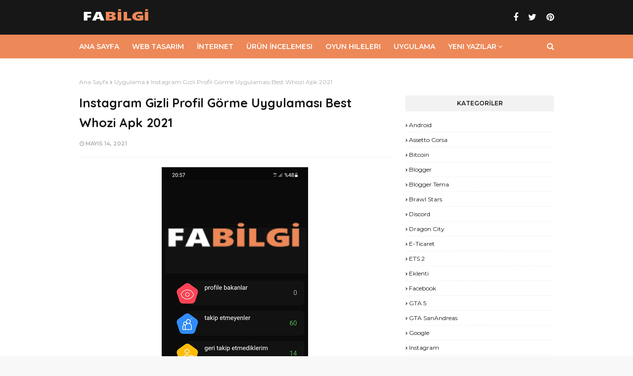

--- FILE ---
content_type: text/html; charset=UTF-8
request_url: https://www.fabilgi.com/2021/05/instagram-gizli-profil-gorme-uygulamas.html
body_size: 33226
content:
<!DOCTYPE html>
<html class='ltr' dir='ltr' xmlns='http://www.w3.org/1999/xhtml' xmlns:b='http://www.google.com/2005/gml/b' xmlns:data='http://www.google.com/2005/gml/data' xmlns:expr='http://www.google.com/2005/gml/expr'>
<head>
<script async='async' crossorigin='anonymous' src='https://pagead2.googlesyndication.com/pagead/js/adsbygoogle.js?client=ca-pub-6878873804789416'></script>
<!-- Global site tag (gtag.js) - Google Analytics -->
<script async='async' src='https://www.googletagmanager.com/gtag/js?id=G-J8S0SPDE4E'></script>
<script>
  window.dataLayer = window.dataLayer || [];
  function gtag(){dataLayer.push(arguments);}
  gtag('js', new Date());

  gtag('config', 'G-J8S0SPDE4E');
</script>
<script async='async' data-ad-client='ca-pub-6878873804789416' src='https://pagead2.googlesyndication.com/pagead/js/adsbygoogle.js'></script>
<!-- [ Meta Tag SEO ] -->
<include expiration='7d' path='*.css'></include>
<include expiration='7d' path='*.js'></include>
<include expiration='3d' path='*.gif'></include>
<include expiration='3d' path='*.jpeg'></include>
<include expiration='3d' path='*.jpg'></include>
<include expiration='3d' path='*.png'></include>
<meta charset='utf-8'/>
<meta content='width=device-width, initial-scale=1' name='viewport'/>
<meta content='blogger' name='generator'/>
<meta content='text/html; charset=UTF-8' http-equiv='Content-Type'/>
<meta content='aFr7Dxe7129-GdqklQ7GictqlBXUUki5PRWrTDBUI7k' name='google-site-verification'/>
<meta content='d889a35ce7910156' name='yandex-verification'/>
<link href='https://www.blogger.com/openid-server.g' rel='openid.server'/>
<link href='https://www.fabilgi.com/' rel='openid.delegate'/>
<link href='https://www.fabilgi.com/2021/05/instagram-gizli-profil-gorme-uygulamas.html' rel='canonical'/>
<title>Instagram Gizli Profil Görme Uygulaması Best Whozi Apk 2021 - FABilgi</title>
<meta content='' name='description'/>
<script type='application/ld+json'>{ "@context": "https://schema.org", "@type": "WebSite", "url": "https://www.fabilgi.com/", "potentialAction": { "@type": "SearchAction", "target": "https://www.fabilgi.com/?q={search_term}", "query-input": "required name=search_term" } }</script>
<meta content='Instagram Gizli Profil Görme Uygulaması Best Whozi Apk 2021, FABilgi: Instagram Gizli Profil Görme Uygulaması Best Whozi Apk 2021, FABilgi' name='keywords'/>
<link href='https://www.fabilgi.com/feeds/posts/default' rel='alternate' title='FABilgi - Atom' type='application/atom+xml'/>
<link href='https://www.fabilgi.com/feeds/posts/default?alt=rss' rel='alternate' title='FABilgi - RSS' type='application/rss+xml'/>
<link href='https://www.blogger.com/feeds/615357662805298840/posts/default' rel='alternate' title='FABilgi - Atom' type='application/atom+xml'/>
<link href='https://blogger.googleusercontent.com/img/b/R29vZ2xl/AVvXsEhY98EL-4IHUcUd67Egmn4BDprO8YkaEiv6su197k-wmaP5hvZ3YB3I-5UOnfLABYRBzacC2y9zD4XoA9ggx_LVa5b8fCVo58piazMSLFHkmxQJ6NQ4-nrZTnh1W_TitCTzm1JC7iWf4JU/s72-c/whozi-apk.png' rel='image_src'/>
<link href='https://www.fabilgi.com/2021/05/instagram-gizli-profil-gorme-uygulamas.html' hreflang='x-default' rel='alternate'/>
<link href='/favicon.ico' rel='icon' type='image/x-icon'/>
<meta content='GOOGLE-WM-DOĞRULAMA-KODU' name='google-site-verification'/>
<meta content='YANDEX-WM-DOĞRULAMA-KODU' name='yandex-verification'/>
<meta content='BİNG-WM-DOĞRULAMA-KODU' name='msvalidate.01'/>
<meta content='Turkey' name='geo.placename'/>
<meta content='İsminizi-Yazın' name='Author'/>
<meta content='general' name='rating'/>
<meta content='tr' name='geo.country'/>
<!-- [ Social Media Meta Tag ] -->
<meta content='Instagram Gizli Profil Görme Uygulaması Best Whozi Apk 2021' property='og:title'/>
<meta content='https://www.fabilgi.com/2021/05/instagram-gizli-profil-gorme-uygulamas.html' property='og:url'/>
<meta content='article' property='og:type'/>
<meta content='FABilgi' property='og:site_name'/>
<meta content='' property='og:description'/>
<meta content='https://blogger.googleusercontent.com/img/b/R29vZ2xl/AVvXsEhY98EL-4IHUcUd67Egmn4BDprO8YkaEiv6su197k-wmaP5hvZ3YB3I-5UOnfLABYRBzacC2y9zD4XoA9ggx_LVa5b8fCVo58piazMSLFHkmxQJ6NQ4-nrZTnh1W_TitCTzm1JC7iWf4JU/s16000/whozi-apk.png' property='og:image'/>
<meta content='en_US' property='og:locale:alternate'/>
<meta content='en_GB' property='og:locale:alternate'/>
<meta content='tr_TR' property='og:locale'/>
<meta content='summary' name='twitter:card'/>
<meta content='FABilgi: Instagram Gizli Profil Görme Uygulaması Best Whozi Apk 2021' name='twitter:title'/>
<meta content='summary_large_image' name='twitter:card'/>
<link href='//ajax.googleapis.com' rel='dns-prefetch'/>
<link href='//www.google-analytics.com' rel='dns-prefetch'/>
<link href='//googleads.g.doubleclick.net' rel='dns-prefetch'/>
<link href='//www.googletagservices.com' rel='dns-prefetch'/>
<link href='//pagead2.googlesyndication.com' rel='dns-prefetch'/>
<link href='//maxcdn.bootstrapcdn.com' rel='dns-prefetch'/>
<link href='//adservice.google.ca' rel='dns-prefetch'/>
<link href='//adservice.google.com' rel='dns-prefetch'/>
<link href='//resources.blogblog.com' rel='dns-prefetch'/>
<link href='//fonts.googleapis.com' rel='dns-prefetch'/>
<link href='//1.bp.blogspot.com' rel='dns-prefetch'/>
<link href='//2.bp.blogspot.com' rel='dns-prefetch'/>
<link href='//3.bp.blogspot.com' rel='dns-prefetch'/>
<link href='//4.bp.blogspot.com' rel='dns-prefetch'/>
<link href='//disqus.com' rel='dns-prefetch'/>
<link href='//github.com' rel='dns-prefetch'/>
<link href='//cdn.rawgit.com' rel='dns-prefetch'/>
<link href='//fontawesome.com' rel='dns-prefetch'/>
<link href='//www.sharethis.com' rel='dns-prefetch'/>
<link href='//cdn.jsdelivr.net' rel='dns-prefetch'/>
<!-- Google Fonts -->
<link href='//fonts.googleapis.com/css?family=Montserrat:400,400i,600,600i,700,700i|Quicksand:400,400i,700,700i' media='all' rel='stylesheet' type='text/css'/>
<link href='https://stackpath.bootstrapcdn.com/font-awesome/4.7.0/css/font-awesome.min.css' rel='stylesheet'/>
<!-- Template Style CSS -->
<style type='text/css'>@font-face{font-family:'Montserrat';font-style:normal;font-weight:400;font-display:swap;src:url(//fonts.gstatic.com/s/montserrat/v31/JTUHjIg1_i6t8kCHKm4532VJOt5-QNFgpCtr6Hw0aXp-p7K4KLjztg.woff2)format('woff2');unicode-range:U+0460-052F,U+1C80-1C8A,U+20B4,U+2DE0-2DFF,U+A640-A69F,U+FE2E-FE2F;}@font-face{font-family:'Montserrat';font-style:normal;font-weight:400;font-display:swap;src:url(//fonts.gstatic.com/s/montserrat/v31/JTUHjIg1_i6t8kCHKm4532VJOt5-QNFgpCtr6Hw9aXp-p7K4KLjztg.woff2)format('woff2');unicode-range:U+0301,U+0400-045F,U+0490-0491,U+04B0-04B1,U+2116;}@font-face{font-family:'Montserrat';font-style:normal;font-weight:400;font-display:swap;src:url(//fonts.gstatic.com/s/montserrat/v31/JTUHjIg1_i6t8kCHKm4532VJOt5-QNFgpCtr6Hw2aXp-p7K4KLjztg.woff2)format('woff2');unicode-range:U+0102-0103,U+0110-0111,U+0128-0129,U+0168-0169,U+01A0-01A1,U+01AF-01B0,U+0300-0301,U+0303-0304,U+0308-0309,U+0323,U+0329,U+1EA0-1EF9,U+20AB;}@font-face{font-family:'Montserrat';font-style:normal;font-weight:400;font-display:swap;src:url(//fonts.gstatic.com/s/montserrat/v31/JTUHjIg1_i6t8kCHKm4532VJOt5-QNFgpCtr6Hw3aXp-p7K4KLjztg.woff2)format('woff2');unicode-range:U+0100-02BA,U+02BD-02C5,U+02C7-02CC,U+02CE-02D7,U+02DD-02FF,U+0304,U+0308,U+0329,U+1D00-1DBF,U+1E00-1E9F,U+1EF2-1EFF,U+2020,U+20A0-20AB,U+20AD-20C0,U+2113,U+2C60-2C7F,U+A720-A7FF;}@font-face{font-family:'Montserrat';font-style:normal;font-weight:400;font-display:swap;src:url(//fonts.gstatic.com/s/montserrat/v31/JTUHjIg1_i6t8kCHKm4532VJOt5-QNFgpCtr6Hw5aXp-p7K4KLg.woff2)format('woff2');unicode-range:U+0000-00FF,U+0131,U+0152-0153,U+02BB-02BC,U+02C6,U+02DA,U+02DC,U+0304,U+0308,U+0329,U+2000-206F,U+20AC,U+2122,U+2191,U+2193,U+2212,U+2215,U+FEFF,U+FFFD;}</style>
<style id='page-skin-1' type='text/css'><!--
/*
-----------------------------------------------
İsim:        FABilgi
----------------------------------------------- */
/*-- Reset CSS --*/
a,abbr,acronym,address,applet,b,big,blockquote,body,caption,center,cite,code,dd,del,dfn,div,dl,dt,em,fieldset,font,form,h1,h2,h3,h4,h5,h6,html,i,iframe,img,ins,kbd,label,legend,li,object,p,pre,q,s,samp,small,span,strike,strong,sub,sup,table,tbody,td,tfoot,th,thead,tr,tt,u,ul,var{padding:0;border:0;outline:0;vertical-align:baseline;background:0 0;text-decoration:none}form,textarea,input,button{-webkit-appearance:none;-moz-appearance:none;appearance:none;border-radius:0}dl,ul{list-style-position:inside;font-weight:400;list-style:none}ul li{list-style:none}caption,th{text-align:center}img{border:none;position:relative}a,a:visited{text-decoration:none}.clearfix{clear:both}.section,.widget,.widget ul{margin:0;padding:0}a{color:#ed8858}a img{border:0}abbr{text-decoration:none}.CSS_LIGHTBOX{z-index:999999!important}.separator a{clear:none!important;float:none!important;margin-left:0!important;margin-right:0!important}#navbar-iframe,.widget-item-control,a.quickedit,.home-link,.feed-links{display:none!important}.center{display:table;margin:0 auto;position:relative}.widget > h2,.widget > h3{display:none}
/*-- Body Content CSS --*/
body{background:#f8f8f8 url() repeat fixed top left;background-color:#f8f8f8;font-family:'Montserrat',sans-serif;font-size:14px;font-weight:400;color:#171717;word-wrap:break-word;margin:0;padding:0}
#outer-wrapper{margin:0 auto;background-color:#fff;box-shadow:0 0 5px rgba(0,0,0,.1)}
.row{width:960px}
#content-wrapper{margin:40px auto 0;overflow:hidden}
#content-wrapper > .container{margin:0 -15px}
#main-wrapper{float:left;overflow:hidden;width:66.66666667%;box-sizing:border-box;word-wrap:break-word;padding:0 15px;margin:0}
#sidebar-wrapper{float:right;overflow:hidden;width:33.33333333%;box-sizing:border-box;word-wrap:break-word;padding:0 15px}
.post-image-wrap{position:relative;display:block}
.post-image-link,.about-author .avatar-container,.comments .avatar-image-container{background-color:rgba(155,155,155,0.07);color:transparent!important}
.post-thumb{display:block;position:relative;width:100%;height:100%;object-fit:cover;z-index:1;transition:opacity .17s ease}
.post-image-link:hover .post-thumb,.post-image-wrap:hover .post-image-link .post-thumb,.hot-item-inner:hover .post-image-link .post-thumb{opacity:.9}
.post-title a{display:block}
h1,h2,h3,h4,h5{font-family:'Quicksand',Georgia,serif}
.social a:before{display:inline-block;font-family:FontAwesome;font-style:normal;font-weight:400}
.social .blogger a:before{content:"\f37d"}
.social .facebook a:before{content:"\f09a"}
.social .twitter a:before{content:"\f099"}
.social .gplus a:before{content:"\f0d5"}
.social .rss a:before{content:"\f09e"}
.social .youtube a:before{content:"\f167"}
.social .skype a:before{content:"\f17e"}
.social .stumbleupon a:before{content:"\f1a4"}
.social .tumblr a:before{content:"\f173"}
.social .vk a:before{content:"\f189"}
.social .stack-overflow a:before{content:"\f16c"}
.social .github a:before{content:"\f09b"}
.social .linkedin a:before{content:"\f0e1"}
.social .dribbble a:before{content:"\f17d"}
.social .soundcloud a:before{content:"\f1be"}
.social .behance a:before{content:"\f1b4"}
.social .digg a:before{content:"\f1a6"}
.social .instagram a:before{content:"\f16d"}
.social .pinterest a:before{content:"\f0d2"}
.social .twitch a:before{content:"\f1e8"}
.social .delicious a:before{content:"\f1a5"}
.social .codepen a:before{content:"\f1cb"}
.social .reddit a:before{content:"\f1a1"}
.social .whatsapp a:before{content:"\f232"}
.social .snapchat a:before{content:"\f2ac"}
.social .email a:before{content:"\f0e0"}
.social .external-link a:before{content:"\f35d"}
.social-color .blogger a{background-color:#ff5722}
.social-color .facebook a{background-color:#3b5999}
.social-color .twitter a{background-color:#00acee}
.social-color .gplus a{background-color:#db4a39}
.social-color .youtube a{background-color:#f50000}
.social-color .instagram a{background:linear-gradient(15deg,#ffb13d,#dd277b,#4d5ed4)}
.social-color .pinterest a{background-color:#ca2127}
.social-color .dribbble a{background-color:#ea4c89}
.social-color .linkedin a{background-color:#0077b5}
.social-color .tumblr a{background-color:#365069}
.social-color .twitch a{background-color:#6441a5}
.social-color .rss a{background-color:#ffc200}
.social-color .skype a{background-color:#00aff0}
.social-color .stumbleupon a{background-color:#eb4823}
.social-color .vk a{background-color:#4a76a8}
.social-color .stack-overflow a{background-color:#f48024}
.social-color .github a{background-color:#24292e}
.social-color .soundcloud a{background:linear-gradient(#ff7400,#ff3400)}
.social-color .behance a{background-color:#191919}
.social-color .digg a{background-color:#1b1a19}
.social-color .delicious a{background-color:#0076e8}
.social-color .codepen a{background-color:#000}
.social-color .reddit a{background-color:#ff4500}
.social-color .whatsapp a{background-color:#3fbb50}
.social-color .snapchat a{background-color:#ffe700}
.social-color .email a{background-color:#888}
.social-color .external-link a{background-color:#171717}
#header-wrap{position:relative;margin:0}
.header-header{background-color:#171717;width:100%;height:40px;position:relative;overflow:hidden;padding:15px 0}
.header-header .container{position:relative;margin:0 auto;padding:0}
.header-logo{position:relative;float:left;width:auto;max-width:250px;max-height:40px;padding:0;margin:0}
.header-logo .header-image-wrapper{display:block}
.header-logo img{max-width:100%;max-height:40px;margin:0}
.header-logo h1{color:#fff;font-size:23px;line-height:40px;text-transform:uppercase;margin:0}
.header-logo h1 a{color:#fff;transition:color .17s ease}
.header-logo h1 a:hover{color:#ed8858}
.header-logo p{font-size:12px;margin:5px 0 0}
#header-social{float:right}
.header-social li{float:left;margin:10px 0 0 10px}
.header-social li a{display:block;font-size:18px;color:#fff;line-height:20px;padding:0 5px;transition:color .17s ease}
.header-social li:last-child a{padding-right:0}
.header-social li a:hover{color:#ed8858}
.header-menu{position:relative;width:100%;height:48px;background-color:#ed8858;z-index:10;margin:0}
.header-menu .container{position:relative;margin:0 auto;padding:0}
#main-menu .widget,#main-menu .widget > .widget-title{display:none}
#main-menu .show-menu{display:block}
#main-menu{position:relative;height:48px;z-index:15}
#main-menu ul > li{float:left;position:relative;margin:0;padding:0;transition:background .17s}
#main-menu ul > li > a{position:relative;color:#ffffff;font-size:14px;font-weight:600;text-transform:uppercase;line-height:48px;display:inline-block;margin:0;padding:0 13px;transition:color .17s ease}
#main-menu ul#main-menu-nav > li:first-child > a{padding:0 13px 0 0}
#main-menu ul > li:hover > a{color:#ffffff}
#main-menu ul > li > ul{position:absolute;float:left;left:0;top:48px;width:180px;background-color:#171717;z-index:99999;margin:0;padding:0;box-shadow:0 3px 5px rgba(0,0,0,0.2);visibility:hidden;opacity:0}
#main-menu ul > li > ul > li > ul{position:absolute;float:left;top:0;left:100%;padding:5px 0;margin:0}
#main-menu ul > li > ul > li{display:block;float:none;position:relative;transition:all .17s ease}
#main-menu ul > li > ul > li a{display:block;height:36px;font-size:12px;color:#fff;line-height:36px;box-sizing:border-box;margin:0;padding:0 15px;transition:all .17s ease}
#main-menu ul > li > ul > li:hover > a{color:#ed8858}
#main-menu ul > li.has-sub > a:after{content:'\f107';float:right;font-family:FontAwesome;font-size:14px;font-weight:400;margin:0 0 0 3px}
#main-menu ul > li > ul > li.has-sub > a:after{content:'\f105';float:right;margin:0}
#main-menu .mega-menu{position:static!important}
#main-menu .mega-menu > ul{width:100%;box-sizing:border-box;padding:20px 10px}
#main-menu .mega-menu > ul.mega-menu-inner{overflow:hidden}
#main-menu ul > li:hover > ul,#main-menu ul > li > ul > li:hover > ul{visibility:visible;opacity:1}
#main-menu ul ul{transition:all .17s ease}
.mega-menu-inner .mega-item{float:left;width:25%;box-sizing:border-box;padding:0 10px}
.mega-menu-inner .mega-content{position:relative;width:100%;overflow:hidden;padding:0}
.mega-content .post-image-wrap{width:100%;height:140px;overflow:hidden}
.mega-content .post-image-link{width:100%;height:100%;z-index:1;display:block;position:relative;overflow:hidden}
.mega-content .post-title{position:relative;font-size:13px;font-weight:700;line-height:1.6em;margin:10px 0 5px}
.mega-content .post-title a{display:block;color:#fff;transition:color .17s}
.mega-content:hover .post-title a{color:#ed8858}
.no-posts{float:left;width:100%;height:100px;line-height:100px;text-align:center}
.mega-menu .no-posts{line-height:60px;color:#171717}
.show-search,.hide-search{position:absolute;right:0;top:0;display:block;width:48px;height:48px;line-height:48px;z-index:20;color:#ffffff;font-size:15px;text-align:right;cursor:pointer;transition:color .17s ease}
.show-search:before{content:"\f002";font-family:FontAwesome;font-weight:400}
.hide-search:before{content:"\f00d";font-family:FontAwesome;font-weight:400}
.show-search:hover,.hide-search:hover{color:#ffffff}
#nav-search{display:none;position:absolute;left:0;top:0;width:100%;height:48px;z-index:99;background-color:#ed8858;box-sizing:border-box;padding:0}
#nav-search .search-form{width:100%;height:48px;background-color:rgba(0,0,0,0);line-height:48px;overflow:hidden;padding:0}
#nav-search .search-input{width:100%;height:48px;font-family:inherit;color:#ffffff;margin:0;padding:0 70px 0 0;background-color:rgba(0,0,0,0);font-size:14px;font-weight:400;box-sizing:border-box;border:0}
#nav-search .search-input:focus{color:#ffffff;outline:none}
.slide-menu-toggle{display:none;position:absolute;line-height:48px;height:48px;width:48px;top:0;left:0;font-family:FontAwesome;color:#ffffff;font-size:17px;font-weight:400;text-align:left;cursor:pointer;z-index:4;padding:0}
.slide-menu-toggle:before{content:"\f0c9"}
.nav-active .slide-menu-toggle:before{content:"\f00d"}
.mobile-menu{display:none;position:absolute;top:48px;left:0;width:100%;background-color:#171717;box-sizing:border-box;padding:20px;border-top:1px solid rgba(255,255,255,0.08);visibility:hidden;opacity:0;transform-origin:0 0;transform:scaleY(0);transition:all .17s ease}
.nav-active .mobile-menu{visibility:visible;opacity:1;transform:scaleY(1)}
.mobile-menu > ul{margin:0}
.mobile-menu .m-sub{display:none;padding:0}
.mobile-menu ul li{position:relative;display:block;overflow:hidden;float:left;width:100%;font-size:13px;font-weight:600;text-transform:uppercase;line-height:38px;margin:0;padding:0}
.mobile-menu > ul li ul{overflow:hidden}
.mobile-menu ul li a{color:#fff;padding:0;display:block;transition:all .17s ease}
.mobile-menu ul li.has-sub .submenu-toggle{position:absolute;top:0;right:0;color:#fff;cursor:pointer}
.mobile-menu ul li.has-sub .submenu-toggle:after{content:'\f105';font-family:FontAwesome;font-weight:400;float:right;width:34px;font-size:16px;text-align:center;transition:all .17s ease}
.mobile-menu ul li.has-sub.show > .submenu-toggle:after{transform:rotate(90deg)}
.mobile-menu > ul > li > ul > li > a{color:#fff;opacity:.7;padding:0 0 0 15px}
.mobile-menu > ul > li > ul > li > ul > li > a{color:#fff;opacity:.7;padding:0 0 0 30px}
.mobile-menu ul li a:hover,.mobile-menu ul > li > .submenu-toggle:hover{color:#ed8858}
.post-meta{overflow:hidden;color:#aaa;font-size:10px;font-weight:600;text-transform:uppercase;padding:0 1px}
.post-meta .post-author,.post-meta .post-date{float:left;display:inline-block;margin:0 10px 0 0}
.post-meta .post-author:before,.post-meta .post-date:before{font-family:FontAwesome;font-weight:400;margin:0 3px 0 0}
.post-meta .post-author:before{content:'\f007'}
.post-meta .post-date:before{content:'\f017'}
.post-meta a{color:#aaa;transition:color .17s}
.post-meta a:hover{color:#ed8858}
.queryMessage{overflow:hidden;background-color:#f2f2f2;color:#171717;font-size:13px;font-weight:400;padding:8px 10px;margin:0 0 25px}
.queryMessage .query-info{margin:0 5px}
.queryMessage .search-query,.queryMessage .search-label{font-weight:700;text-transform:uppercase}
.queryMessage .search-query:before,.queryMessage .search-label:before{content:"\201c"}
.queryMessage .search-query:after,.queryMessage .search-label:after{content:"\201d"}
.queryMessage a.show-more{float:right;color:#ed8858;text-decoration:underline;transition:opacity .17s}
.queryMessage a.show-more:hover{opacity:.8}
.queryEmpty{font-size:13px;font-weight:400;padding:10px 0;margin:0 0 25px;text-align:center}
.title-wrap{position:relative;float:left;width:100%;height:32px;background-color:#f2f2f2;display:block;margin:0 0 20px}
.title-wrap > h3{position:relative;display:block;height:32px;font-family:'Montserrat',sans-serif;font-size:12px;color:#171717;font-weight:600;line-height:32px;text-align:center;text-transform:uppercase;padding:0;margin:0}
.custom-widget li{overflow:hidden;margin:20px 0 0}
.custom-widget li:first-child{padding:0;margin:0;border:0}
.custom-widget .post-image-link{position:relative;width:80px;height:65px;float:left;overflow:hidden;display:block;vertical-align:middle;margin:0 12px 0 0}
.custom-widget .post-info{overflow:hidden}
.custom-widget .post-title{overflow:hidden;font-size:13px;font-weight:700;line-height:1.6em;margin:0 0 5px}
.custom-widget .post-title a{display:block;color:#171717;transition:color .17s}
.custom-widget li:hover .post-title a{color:#ed8858}
.index-post-wrap{position:relative;float:left;width:100%}
.blog-post{display:block;overflow:hidden;word-wrap:break-word}
.index-post{display:block;width:100%;box-sizing:border-box;padding:0;margin:0 0 40px}
.index-post .post-image-wrap{float:left;width:270px;height:190px;overflow:hidden;margin:0 18px 0 0}
.index-post .post-image-wrap .post-image-link{width:100%;height:100%;position:relative;display:block;z-index:1;overflow:hidden}
.post-tag{position:absolute;top:15px;left:15px;height:18px;z-index:5;background-color:#ed8858;color:#fff;font-size:10px;line-height:18px;font-weight:600;text-transform:uppercase;padding:0 7px;border-radius:10px}
.index-post .post-info{overflow:hidden}
.index-post .post-info > h2{font-size:18px;font-weight:700;line-height:1.6em;text-decoration:none;margin:0}
.index-post .post-info > h2 > a{display:block;color:#171717;transition:color .17s}
.index-post .post-info > h2:hover > a{color:#ed8858}
.widget iframe,.widget img{max-width:100%}
.date-header{display:block;overflow:hidden;font-weight:400;margin:0!important;padding:0}
.blog-post .post-meta{font-size:11px;margin:10px 0 0}
.post-snippet{position:relative;display:block;overflow:hidden;font-size:13px;line-height:1.6em;font-weight:400;margin:7px 0 0}
a.read-more{display:inline-block;height:28px;background-color:#ed8858;color:#fff;font-size:12px;font-weight:600;text-transform:uppercase;line-height:28px;padding:0 13px;margin:15px 0 0;border-radius:2px;transition:background .17s ease}
a.read-more:hover{background-color:#171717}
#breadcrumb{font-size:12px;font-weight:400;color:#aaa;margin:0 0 15px}
#breadcrumb a{color:#aaa;transition:color .17s}
#breadcrumb a:hover{color:#ed8858}
#breadcrumb a,#breadcrumb em{display:inline-block}
#breadcrumb .delimiter:after{content:'\f054';font-family:FontAwesome;font-size:8px;font-weight:400;font-style:normal;vertical-align:middle;margin:0 3px}
.item-post h1.post-title{color:#171717;font-size:25px;line-height:1.6em;font-weight:700;position:relative;display:block;margin:0 0 15px;padding:0}
.static_page .item-post h1.post-title{margin:0}
.item-post .post-body{width:100%;font-size:15px;line-height:1.6em;overflow:hidden;padding:20px 0 0;margin:20px 0 0;border-top:1px dashed #ebebeb}
.item-post .post-outer{padding:0}
.item-post .post-body img{max-width:100%}
.main .widget{margin:0}
.main .Blog{border-bottom-width:0}
.post-footer{position:relative;float:left;width:100%;margin:20px 0 0}
.inline-ad{position:relative;display:block;max-height:60px;margin:0 0 30px}
.inline-ad > ins{display:block!important;margin:0 auto!important}
.item .inline-ad{float:left;width:100%;margin:20px 0 0}
.item-post-wrap > .inline-ad{margin:0 0 20px}
.post-labels{overflow:hidden;height:auto;position:relative;margin:0 0 20px;padding:0}
.post-labels span,.post-labels a{float:left;height:22px;background-color:#f2f2f2;color:#171717;font-size:12px;line-height:22px;font-weight:400;margin:0;padding:0 10px;border-radius:2px}
.post-labels span{background-color:#ed8858;color:#fff}
.post-labels a{margin:0 0 0 5px;transition:all .17s ease}
.post-labels a:hover{background-color:#ed8858;color:#fff}
.post-reactions{height:28px;display:block;margin:0 0 15px}
.post-reactions span{float:left;color:#171717;font-size:12px;line-height:25px;text-transform:uppercase;font-weight:600}
.reactions-inner{float:left;margin:0;height:28px}
.post-share{position:relative;overflow:hidden;line-height:0;margin:0 0 25px}
ul.share-links{position:relative}
.share-links li{width:50px;float:left;box-sizing:border-box;margin:0 5px 5px 0}
.share-links li a{float:left;display:inline-block;cursor:pointer;width:100%;height:32px;line-height:32px;color:#fff;font-weight:400;font-size:15px;text-align:center;box-sizing:border-box;opacity:1;border-radius:2px;transition:all .17s ease}
.share-links li a:hover{opacity:.8}
ul.post-nav{position:relative;overflow:hidden;display:block;margin:0 0 30px}
.post-nav li{display:inline-block;width:50%}
.post-nav .post-prev{float:left;text-align:left;box-sizing:border-box;padding:0 10px 0 0}
.post-nav .post-next{float:right;text-align:right;box-sizing:border-box;padding:0 0 0 10px}
.post-nav li a{color:#171717;line-height:1.4em;display:block;overflow:hidden;transition:color .17s}
.post-nav li:hover a{color:#ed8858}
.post-nav li span{display:block;font-size:11px;color:#aaa;font-weight:600;text-transform:uppercase;padding:0 0 3px}
.post-nav .post-prev span:before{content:"\f053";float:left;font-family:FontAwesome;font-size:10px;font-weight:400;text-transform:none;margin:0 2px 0 0}
.post-nav .post-next span:after{content:"\f054";float:right;font-family:FontAwesome;font-size:10px;font-weight:400;text-transform:none;margin:0 0 0 2px}
.post-nav p{font-family:'Quicksand',Georgia,serif;font-size:11px;font-weight:400;line-height:1.4em;margin:0}
.post-nav .post-nav-active p{color:#aaa}
.about-author{position:relative;display:block;overflow:hidden;padding:30px 0 0;margin:0 0 30px;border-top:1px dashed #ebebeb}
.about-author .avatar-container{position:relative;float:left;width:80px;height:80px;background-color:rgba(255,255,255,0.05);overflow:hidden;margin:0 15px 0 0}
.about-author .author-avatar{float:left;width:100%;height:100%;border-radius:100%}
.author-name{overflow:hidden;display:inline-block;font-size:14px;font-weight:700;margin:7px 0 3px}
.author-name span{color:#171717}
.author-name a{color:#ed8858;transition:opacity .17s}
.author-name a:hover{opacity:.8}
.author-description{display:block;overflow:hidden;font-size:12px;font-weight:400;line-height:1.6em}
.author-description a:hover{text-decoration:underline}
#related-wrap{overflow:hidden;margin:0 0 30px}
#related-wrap .related-tag{display:none}
.related-ready{float:left;width:100%}
.related-ready .loader{height:178px}
ul.related-posts{position:relative;overflow:hidden;margin:0 -10px;padding:0}
.related-posts .related-item{width:33.33333333%;position:relative;overflow:hidden;float:left;display:block;box-sizing:border-box;padding:0 10px;margin:0}
.related-posts .post-image-link{width:100%;height:130px;position:relative;overflow:hidden;display:block}
.related-posts .post-title{font-size:13px;font-weight:700;line-height:1.6em;display:block;margin:8px 0 5px}
.related-posts .post-title a{color:#171717;transition:color .17s}
.related-posts .post-meta{margin:0}
.related-posts .related-item:hover .post-title a{color:#ed8858}
#blog-pager{float:left;width:100%;overflow:hidden;clear:both;margin:0 0 40px}
.blog-pager a,.blog-pager span{float:left;display:block;min-width:30px;height:30px;background-color:#f2f2f2;color:#171717;font-size:12px;font-weight:600;line-height:30px;text-align:center;box-sizing:border-box;padding:0 10px;margin:0 5px 0 0;border-radius:2px;transition:all .17s ease}
.blog-pager span.page-dots{min-width:20px;background-color:#fff;font-size:16px;color:#171717;font-weight:400;line-height:30px;padding:0}
.blog-pager .page-of{display:none;width:auto;float:right;border-color:rgba(0,0,0,0);margin:0}
.blog-pager .page-active,.blog-pager a:hover{background-color:#ed8858;color:#fff;border-color:#ed8858}
.blog-pager .page-prev:before,.blog-pager .page-next:before{font-family:FontAwesome;font-size:10px;font-weight:400}
.blog-pager .page-prev:before{content:'\f053'}
.blog-pager .page-next:before{content:'\f054'}
.blog-pager .blog-pager-newer-link,.blog-pager .blog-pager-older-link{float:left;display:inline-block;width:auto;padding:0 10px;margin:0}
.blog-pager .blog-pager-older-link{float:right}
.archive #blog-pager,.home .blog-pager .blog-pager-newer-link,.home .blog-pager .blog-pager-older-link{display:none}
.blog-post-comments{display:none;margin:0 0 30px}
.static_page .blog-post-comments{margin:30px 0}
.blog-post-comments .comments-title{margin:0 0 20px}
.comments-system-disqus .comments-title,.comments-system-facebook .comments-title{margin:0}
#comments{margin:0}
#gpluscomments{float:left!important;width:100%!important;margin:0 0 25px!important}
#gpluscomments iframe{float:left!important;width:100%}
.comments{display:block;clear:both;margin:0;color:#171717}
.comments .comment-thread > ol{padding:0}
.comments > h3{font-size:13px;font-weight:400;font-style:italic;padding-top:1px}
.comments .comments-content .comment{list-style:none;margin:0;padding:0 0 8px}
.comments .comments-content .comment:first-child{padding-top:0}
.facebook-tab,.fb_iframe_widget_fluid span,.fb_iframe_widget iframe{width:100%!important}
.comments .item-control{position:static}
.comments .avatar-image-container{float:left;overflow:hidden;position:absolute}
.comments .avatar-image-container,.comments .avatar-image-container img{height:35px;max-height:35px;width:35px;max-width:35px;border-radius:100%}
.comments .comment-block{overflow:hidden;padding:0 0 15px}
.comments .comment-block,.comments .comments-content .comment-replies{margin:0 0 0 50px}
.comments .comments-content .inline-thread{padding:0}
.comments .comment-actions{float:left;width:100%;position:relative;margin:0}
.comments .comments-content .comment-header{font-size:14px;display:block;overflow:hidden;clear:both;margin:0 0 3px;padding:0 0 5px;border-bottom:1px dashed #d6d6d6}
.comments .comments-content .comment-header a{color:#171717;transition:color .17s}
.comments .comments-content .comment-header a:hover{color:#ed8858}
.comments .comments-content .user{font-family:'Quicksand',Georgia,serif;font-style:normal;font-weight:700;display:block}
.comments .comments-content .icon.blog-author{display:none}
.comments .comments-content .comment-content{float:left;font-size:13px;color:#5E5E5E;font-weight:400;text-align:left;line-height:1.4em;margin:5px 0 10px}
.comments .comment .comment-actions a{margin-right:5px;padding:2px 5px;background-color:#f2f2f2;color:#171717;font-weight:400;font-size:10px;border-radius:2px;transition:all .17s ease}
.comments .comment .comment-actions a:hover{color:#fff;background-color:#ed8858;border-color:#ed8858;text-decoration:none}
.comments .comments-content .datetime{float:left;font-size:11px;font-weight:400;color:#aaa;position:relative;padding:0 1px;margin:5px 0 0;display:block}
.comments .comments-content .datetime a,.comments .comments-content .datetime a:hover{color:#aaa}
.comments .thread-toggle{margin-bottom:4px}
.comments .thread-toggle .thread-arrow{height:7px;margin:0 3px 2px 0}
.comments .thread-count a,.comments .continue a{transition:opacity .17s}
.comments .thread-count a:hover,.comments .continue a:hover{opacity:.8}
.comments .thread-expanded{padding:5px 0 0}
.comments .thread-chrome.thread-collapsed{display:none}
.thread-arrow:before{content:'';font-family:FontAwesome;color:#171717;font-weight:400;margin:0 2px 0 0}
.comments .thread-expanded .thread-arrow:before{content:'\f0d7'}
.comments .thread-collapsed .thread-arrow:before{content:'\f0da'}
.comments .comments-content .comment-thread{margin:0}
.comments .continue a{padding:0 0 0 60px;font-weight:400}
.comments .comments-content .loadmore.loaded{margin:0;padding:0}
.comments .comment-replybox-thread{margin:0}
.comments .comments-content .loadmore,.comments .comments-content .loadmore.loaded{display:none}
#comment-editor{margin:0 0 20px}
.post-body h1,.post-body h2,.post-body h3,.post-body h4,.post-body h5,.post-body h6{color:#171717;font-weight:700;margin:0 0 15px}
.post-body h1,.post-body h2{font-size:24px}
.post-body h3{font-size:21px}
.post-body h4{font-size:18px}
.post-body h5{font-size:16px}
.post-body h6{font-size:13px}
blockquote{font-style:italic;padding:10px;margin:0;border-left:4px solid #ed8858}
blockquote:before,blockquote:after{display:inline-block;font-family:FontAwesome;font-style:normal;font-weight:400;color:#aaa;line-height:1}
blockquote:before{content:'\f10d';margin:0 10px 0 0}
blockquote:after{content:'\f10e';margin:0 0 0 10px}
.widget .post-body ul,.widget .post-body ol{line-height:1.5;font-weight:400}
.widget .post-body li{margin:5px 0;padding:0;line-height:1.5}
.post-body ul{padding:0 0 0 20px}
.post-body ul li:before{content:"\f105";font-family:FontAwesome;font-size:13px;font-weight:400;margin:0 5px 0 0}
.post-body u{text-decoration:underline}
.post-body a{transition:color .17s ease}
.post-body strike{text-decoration:line-through}
.contact-form{overflow:hidden}
.contact-form .widget-title{display:none}
.contact-form .contact-form-name{width:calc(50% - 5px)}
.contact-form .contact-form-email{width:calc(50% - 5px);float:right}
.sidebar .widget{position:relative;overflow:hidden;background-color:#fff;box-sizing:border-box;padding:0;margin:0 0 35px}
.sidebar .widget-title{position:relative;float:left;width:100%;height:32px;background-color:#f2f2f2;margin:0 0 20px}
.sidebar .widget-title > h3{display:block;height:32px;font-family:'Montserrat',sans-serif;font-size:12px;color:#171717;font-weight:600;text-align:center;text-transform:uppercase;line-height:32px;padding:0;margin:0}
.sidebar .widget-content{float:left;width:100%;margin:0}
.list-label li{position:relative;display:block;padding:7px 0;border-top:1px dotted #ebebeb}
.list-label li:first-child{padding-top:0;border-top:0}
.list-label li:last-child{padding-bottom:0;border-bottom:0}
.list-label li a{display:block;color:#171717;font-size:12px;font-weight:400;text-transform:capitalize;transition:color .17s}
.list-label li a:before{content:"\f054";float:left;color:#171717;font-weight:400;font-family:FontAwesome;font-size:6px;margin:6px 3px 0 0;transition:color .17s}
.list-label li a:hover{color:#ed8858}
.list-label .label-count{position:relative;float:right;font-size:11px;font-weight:400;text-align:center;line-height:16px}
.cloud-label li{position:relative;float:left;margin:0 5px 5px 0}
.cloud-label li a{display:block;height:26px;background-color:#f2f2f2;color:#171717;font-size:12px;line-height:26px;font-weight:400;padding:0 10px;border-radius:2px;transition:all .17s ease}
.cloud-label li a:hover{color:#fff;background-color:#ed8858}
.cloud-label .label-count{display:none}
.sidebar .FollowByEmail > .widget-title > h3{margin:0}
.FollowByEmail .widget-content{position:relative;overflow:hidden;background-color:#f9f9f9;text-align:center;font-weight:400;box-sizing:border-box;padding:20px;border:1px solid #ebebeb}
.FollowByEmail .widget-content > h3{font-size:17px;color:#171717;font-weight:700;margin:0 0 13px}
.FollowByEmail .before-text{font-size:13px;line-height:1.5em;margin:0 0 15px;display:block;padding:0 10px;overflow:hidden}
.FollowByEmail .follow-by-email-inner{position:relative}
.FollowByEmail .follow-by-email-inner .follow-by-email-address{width:100%;height:32px;color:#171717;font-size:11px;font-family:inherit;padding:0 10px;margin:0 0 10px;box-sizing:border-box;border:1px solid #eee;transition:ease .17s}
.FollowByEmail .follow-by-email-inner .follow-by-email-submit{width:100%;height:32px;font-family:inherit;font-size:11px;color:#fff;background-color:#ed8858;text-transform:uppercase;text-align:center;font-weight:600;cursor:pointer;margin:0;border:0;transition:background .17s ease}
.FollowByEmail .follow-by-email-inner .follow-by-email-submit:hover{background-color:#171717}
#ArchiveList ul.flat li{color:#171717;font-size:13px;font-weight:400;padding:7px 0;border-bottom:1px dotted #eaeaea}
#ArchiveList ul.flat li:first-child{padding-top:0}
#ArchiveList ul.flat li:last-child{padding-bottom:0;border-bottom:0}
#ArchiveList .flat li > a{display:block;color:#171717;transition:color .17s}
#ArchiveList .flat li > a:hover{color:#ed8858}
#ArchiveList .flat li > a:before{content:"\f054";float:left;color:#161619;font-weight:400;font-family:FontAwesome;font-size:6px;margin:6px 3px 0 0;display:inline-block;transition:color .17s}
#ArchiveList .flat li > a > span{position:relative;float:right;width:16px;height:16px;background-color:#ed8858;color:#fff;font-size:11px;font-weight:400;text-align:center;line-height:16px}
.PopularPosts .post{overflow:hidden;margin:20px 0 0}
.PopularPosts .post:first-child{padding:0;margin:0;border:0}
.PopularPosts .post-image-link{position:relative;width:80px;height:65px;float:left;overflow:hidden;display:block;vertical-align:middle;margin:0 12px 0 0}
.PopularPosts .post-info{overflow:hidden}
.PopularPosts .post-title{font-size:13px;font-weight:700;line-height:1.6em;margin:0 0 5px}
.PopularPosts .post-title a{display:block;color:#171717;transition:color .17s}
.PopularPosts .post:hover .post-title a{color:#ed8858}
.PopularPosts .post-date:before{font-size:10px}
.FeaturedPost .post-content{position:relative;display:block;width:100%;height:180px}
.FeaturedPost .post-image-link{display:block;position:relative;width:100%;height:100%;overflow:hidden;z-index:1;margin:0}
.FeaturedPost .post-content:hover .post-thumb{opacity:.9}
.FeaturedPost .post-info{position:absolute;width:100%;bottom:0;left:0;background-image:linear-gradient(to top,rgba(0,0,0,.6),rgba(0,0,0,0));z-index:2;box-sizing:border-box;padding:30px 15px 15px}
.FeaturedPost .post-title{display:block;font-size:16px;overflow:hidden;font-weight:700;line-height:1.6em;padding:0 0 10px;margin:0 0 10px;border-bottom:1px solid rgba(255,255,255,0.3)}
.FeaturedPost .post-title a{color:#fff;display:block;transition:color .17s ease}
.FeaturedPost .post-title a:hover{color:#fff}
#feat-section .widget > .widget-title{display:none}
#feat-section .FeaturedPost .post-content{height:380px;margin:0 0 40px}
#feat-section .FeaturedPost .post-title{font-size:20px}
.Text{font-size:13px}
.contact-form-widget form{font-weight:400}
.contact-form-name{float:left;width:100%;height:30px;font-family:inherit;font-size:13px;line-height:30px;box-sizing:border-box;padding:5px 10px;margin:0 0 10px;border:1px solid #ebebeb;border-radius:2px}
.contact-form-email{float:left;width:100%;height:30px;font-family:inherit;font-size:13px;line-height:30px;box-sizing:border-box;padding:5px 10px;margin:0 0 10px;border:1px solid #ebebeb;border-radius:2px}
.contact-form-email-message{float:left;width:100%;font-family:inherit;font-size:13px;box-sizing:border-box;padding:5px 10px;margin:0 0 10px;border:1px solid #ebebeb;border-radius:2px}
.contact-form-button-submit{float:left;width:100%;height:30px;background-color:#ed8858;font-size:13px;color:#fff;line-height:30px;cursor:pointer;box-sizing:border-box;padding:0 10px;margin:0;border:0;border-radius:2px;transition:background .17s ease}
.contact-form-button-submit:hover{background-color:#171717}
.contact-form-error-message-with-border{float:left;width:100%;background-color:#fbe5e5;font-size:11px;text-align:center;line-height:11px;padding:3px 0;margin:10px 0;box-sizing:border-box;border:1px solid #fc6262}
.contact-form-success-message-with-border{float:left;width:100%;background-color:#eaf6ff;font-size:11px;text-align:center;line-height:11px;padding:3px 0;margin:10px 0;box-sizing:border-box;border:1px solid #5ab6f9}
.contact-form-cross{margin:0 0 0 3px}
.contact-form-error-message,.contact-form-success-message{margin:0}
.BlogSearch .search-input{float:left;width:75%;height:30px;background-color:#fff;font-weight:400;font-size:13px;line-height:30px;box-sizing:border-box;padding:5px 10px;border:1px solid #ebebeb;border-right-width:0;border-radius:2px 0 0 2px}
.BlogSearch .search-action{float:right;width:25%;height:30px;font-family:inherit;font-size:13px;line-height:30px;cursor:pointer;box-sizing:border-box;background-color:#ed8858;color:#fff;padding:0 5px;border:0;border-radius:0 2px 2px 0;transition:background .17s ease}
.BlogSearch .search-action:hover{background-color:#171717}
.Profile .profile-img{float:left;width:80px;height:80px;margin:0 15px 0 0;transition:all .17s ease}
.Profile .profile-datablock{margin:0}
.Profile .profile-data .g-profile{display:block;font-size:18px;color:#171717;font-weight:700;margin:0 0 5px;transition:color .17s ease}
.Profile .profile-data .g-profile:hover{color:#ed8858}
.Profile .profile-info > .profile-link{color:#171717;font-size:11px;margin:5px 0 0;transition:color .17s ease}
.Profile .profile-info > .profile-link:hover{color:#ed8858}
.Profile .profile-datablock .profile-textblock{display:none}
.common-widget .LinkList ul li,.common-widget .PageList ul li{width:calc(50% - 5px);padding:7px 0 0}
.common-widget .LinkList ul li:nth-child(odd),.common-widget .PageList ul li:nth-child(odd){float:left}
.common-widget .LinkList ul li:nth-child(even),.common-widget .PageList ul li:nth-child(even){float:right}
.common-widget .LinkList ul li a,.common-widget .PageList ul li a{display:block;color:#171717;font-size:13px;font-weight:400;transition:color .17s ease}
.common-widget .LinkList ul li a:hover,.common-widget .PageList ul li a:hover{color:#ed8858}
.common-widget .LinkList ul li:first-child,.common-widget .LinkList ul li:nth-child(2),.common-widget .PageList ul li:first-child,.common-widget .PageList ul li:nth-child(2){padding:0}
#footer-wrapper{background-color:#171717}
#footer-wrapper .container{position:relative;overflow:hidden;margin:0 auto;padding:30px 0}
.footer-widgets-wrap{position:relative;display:flex;margin:0 -15px}
#footer-wrapper .footer{display:inline-block;float:left;width:33.33333333%;box-sizing:border-box;padding:0 15px}
#footer-wrapper .footer .widget{float:left;width:100%;padding:0;margin:25px 0 0}
#footer-wrapper .footer .Text{margin:10px 0 0}
#footer-wrapper .footer .widget:first-child{margin:0}
.footer .widget > .widget-title > h3{position:relative;font-family:'Montserrat',sans-serif;color:#fff;font-size:13px;line-height:13px;font-weight:600;text-transform:uppercase;margin:0 0 25px}
.footer .custom-widget .post-title a,.footer .PopularPosts .post-title a,.footer .FeaturedPost .post-title a,.footer .LinkList ul li a,.footer .PageList ul li a,.footer .Profile .profile-data .g-profile,.footer .Profile .profile-info > .profile-link{color:#fff}
.footer .custom-widget .post-title a:hover,.footer .PopularPosts .post-title a:hover,.footer .FeaturedPost .post-title a:hover,.footer .LinkList ul li a:hover,.footer .PageList ul li a:hover,.footer .Profile .profile-data .g-profile:hover,.footer .Profile .profile-info > .profile-link:hover{color:#ed8858}
.footer .no-posts{color:#fff}
.footer .FollowByEmail .widget-content > h3{color:#fff}
.footer .FollowByEmail .widget-content{background-color:rgba(255,255,255,0.05);border-color:rgba(255,255,255,0.05)}
.footer .FollowByEmail .before-text,#footer-wrapper .footer .Text{color:#aaa}
.footer .FollowByEmail .follow-by-email-inner .follow-by-email-submit:hover{background:#171717}
.footer .FollowByEmail .follow-by-email-inner .follow-by-email-address{background-color:rgba(255,255,255,0.05);color:#fff;border-color:rgba(255,255,255,0.05)}
.footer #ArchiveList .flat li > a{color:#fff}
.footer .list-label li,.footer .BlogArchive #ArchiveList ul.flat li{border-color:rgba(255,255,255,0.05)}
.footer .list-label li:first-child{padding-top:0}
.footer .list-label li a,.footer .list-label li a:before,.footer #ArchiveList .flat li > a,.footer #ArchiveList .flat li > a:before{color:#fff}
.footer .list-label li > a:hover,.footer #ArchiveList .flat li > a:hover{color:#ed8858}
.footer .list-label .label-count,.footer #ArchiveList .flat li > a > span{color:#fff}
.footer .cloud-label li a{background-color:rgba(255,255,255,0.05);color:#fff}
.footer .cloud-label li a:hover{background-color:#ed8858;color:#fff}
.footer .BlogSearch .search-input{background-color:rgba(255,255,255,0.05);color:#fff;border-color:rgba(255,255,255,0.05)}
.footer .contact-form-name,.footer .contact-form-email,.footer .contact-form-email-message{background-color:rgba(255,255,255,0.05);color:#fff;border-color:rgba(255,255,255,0.05)}
.footer .BlogSearch .search-action:hover,.footer .FollowByEmail .follow-by-email-inner .follow-by-email-submit:hover,.footer .contact-form-button-submit:hover{background-color:rgba(0,0,0,0.3)}
#sub-footer-wrapper{background-color:rgba(0,0,0,0.2);display:block;width:100%;overflow:hidden;color:#fff;padding:0}
#sub-footer-wrapper .container{overflow:hidden;margin:0 auto;padding:10px 0}
#sub-footer-wrapper .copyright-area{float:left;font-size:11px;display:block;height:34px;line-height:34px;text-transform:uppercase;font-weight:600}
#sub-footer-wrapper .copyright-area a{color:#ed8858;transition:color .17s}
#menu-footer{float:right;position:relative;display:block}
#menu-footer .widget > .widget-title{display:none}
#menu-footer ul li{float:left;display:inline-block;height:34px;padding:0;margin:0}
#menu-footer ul li a{font-size:11px;font-weight:600;display:block;color:#fff;text-transform:uppercase;line-height:34px;padding:0 10px;margin:0 0 0 5px;transition:color .17s ease}
#menu-footer ul li:last-child a{padding:0 0 0 5px}
#menu-footer ul li a:hover{color:#ed8858}
.hidden-widgets{display:none;visibility:hidden}
.back-top{display:none;z-index:1010;width:32px;height:32px;position:fixed;bottom:25px;right:25px;cursor:pointer;overflow:hidden;font-size:13px;color:#fff;text-align:center;line-height:32px;border-radius:10px}
.back-top:before{content:'';position:absolute;top:0;left:0;right:0;bottom:0;background-color:#ed8858;opacity:.5;transition:opacity .17s ease}
.back-top:after{content:'\f077';position:relative;font-family:FontAwesome;font-weight:400;opacity:.8;transition:opacity .17s ease}
.back-top:hover:before,.back-top:hover:after,.nav-active .back-top:after,.nav-active .back-top:before{opacity:1}
.error404 #main-wrapper{width:100%!important;margin:0!important}
.error404 #sidebar-wrapper{display:none}
.errorWrap{color:#171717;text-align:center;padding:80px 0 100px}
.errorWrap h3{font-size:160px;line-height:1;margin:0 0 30px}
.errorWrap h4{font-size:25px;margin:0 0 20px}
.errorWrap p{margin:0 0 10px}
.errorWrap a{display:block;color:#ed8858;padding:10px 0 0}
.errorWrap a i{font-size:20px}
.errorWrap a:hover{text-decoration:underline}
@media screen and (max-width: 1100px) {
#outer-wrapper{max-width:100%}
.row{width:100%}
#hot-wrapper{box-sizing:border-box;padding:0 20px}
#header-wrap{height:auto}
.header-header{height:auto;box-sizing:border-box;padding:15px 20px}
.header-menu{box-sizing:border-box;padding:0 20px}
#content-wrapper{position:relative;box-sizing:border-box;padding:0 20px;margin:30px 0 0}
#footer-wrapper .container{box-sizing:border-box;padding:30px 20px}
#sub-footer-wrapper .container{box-sizing:border-box;padding:10px 20px}
}
@media screen and (max-width: 980px) {
#content-wrapper > .container{margin:0}
.header-logo{max-width:100%;width:100%;text-align:center;padding:0}
.header-logo .header-image-wrapper{display:inline-block}
#header-social{width:100%;text-align:center}
.header-social li{float:none;margin:20px 10px 5px;display:inline-block}
#main-menu{display:none}
.slide-menu-toggle,.mobile-menu{display:block}
#header-wrap{padding:0}
#header-inner a{display:inline-block!important}
#main-wrapper,#sidebar-wrapper{width:100%;padding:0}
.item #sidebar-wrapper{margin-top:20px}
}
@media screen and (max-width: 880px) {
.footer-widgets-wrap{display:block}
#footer-wrapper .footer{width:100%;margin-right:0}
#footer-sec2,#footer-sec3{margin-top:25px}
}
@media screen and (max-width: 680px) {
#feat-section .FeaturedPost .post-content{height:300px}
.index-post .post-image-wrap{width:100%;margin:0 0 15px}
.index-post .post-info{float:left;width:100%}
#menu-footer,#sub-footer-wrapper .copyright-area{width:100%;height:auto;line-height:inherit;text-align:center}
#menu-footer{margin:10px 0 0}
#sub-footer-wrapper .copyright-area{margin:10px 0}
#menu-footer ul li{float:none;height:auto}
#menu-footer ul li a{line-height:inherit;margin:0 3px 5px}
}
@media screen and (max-width: 560px) {
ul.related-posts{margin:0}
.related-posts .related-item{width:100%;padding:0;margin:20px 0 0}
.related-posts .item-0{margin:0}
.related-posts .post-tag{display:none}
.related-posts .post-image-link{width:80px;height:70px;float:left;margin:0 12px 0 0}
.related-posts .post-title{font-size:13px;overflow:hidden;margin:0 0 5px}
.post-reactions{display:none}
}
@media screen and (max-width: 440px) {
#feat-section .FeaturedPost .post-content{height:200px}
.queryMessage{text-align:center}
.queryMessage a.show-more{width:100%;margin:10px 0 0}
.item-post h1.post-title{font-size:23px}
.about-author{text-align:center}
.about-author .avatar-container{float:none;display:table;margin:0 auto 10px}
#comments ol{padding:0}
.errorWrap{padding:70px 0 100px}
.errorWrap h3{font-size:120px}
}
@media screen and (max-width: 360px) {
.about-author .avatar-container{width:60px;height:60px}
}
/* Emoji Standart */
.baskismi {
display: flex;
justify-content: center;
flex-wrap: wrap;
margin: auto;
width: 250px;
height: 250px;
background-color: #FFEB97;
border-radius: 50%;
position: relative;
}
.face {
display: flex;
justify-content: center;
flex-wrap: wrap;
margin: auto;
width: 250px;
height: 250px;
position: relative;
}
.face__standard {
animation: standard-look 5s infinite;
}
.face__standard .eye-left {
width: 25px;
height: 25px;
background-color: #000;
border-radius: 50%;
top: 125px;
left: 45px;
position: absolute;
animation: blink 5s infinite;
animation-delay: 1.3s;
}
.face__standard .eye-right {
width: 25px;
height: 25px;
background-color: #000;
border-radius: 50%;
top: 125px;
right: 45px;
position: absolute;
animation: blink 5s infinite;
animation-delay: 1.3s;
}
.face__standard .mouth {
width: 75px;
height: 8px;
border-radius: 8px;
background-color: #000;
left: 90px;
top: 175px;
position: absolute;
}
@keyframes standard-look {
0% {
transform: translate(0px, 0px);
}
10% {
transform: translate(-25px, 0px);
}
20% {
transform: translate(-25px, 0px);
}
30% {
transform: translate(0px, 0px);
}
60% {
transform: translate(0px, 0px);
}
70% {
transform: translate(15px, -15px);
}
80% {
transform: translate(15px, -15px);
}
90% {
transform: translate(0px, 0px);
}
}

--></style>
<style>
/*-------Typography and ShortCodes-------*/
.firstcharacter{float:left;color:#27ae60;font-size:75px;line-height:60px;padding-top:4px;padding-right:8px;padding-left:3px}.post-body h1,.post-body h2,.post-body h3,.post-body h4,.post-body h5,.post-body h6{margin-bottom:15px;color:#2c3e50}blockquote{font-style:italic;color:#888;border-left:5px solid #27ae60;margin-left:0;padding:10px 15px}blockquote:before{content:'\f10d';display:inline-block;font-family:FontAwesome;font-style:normal;font-weight:400;line-height:1;-webkit-font-smoothing:antialiased;-moz-osx-font-smoothing:grayscale;margin-right:10px;color:#888}blockquote:after{content:'\f10e';display:inline-block;font-family:FontAwesome;font-style:normal;font-weight:400;line-height:1;-webkit-font-smoothing:antialiased;-moz-osx-font-smoothing:grayscale;margin-left:10px;color:#888}.button{background-color:#2c3e50;float:left;padding:5px 12px;margin:5px;color:#fff;text-align:center;border:0;cursor:pointer;border-radius:3px;display:block;text-decoration:none;font-weight:400;transition:all .3s ease-out !important;-webkit-transition:all .3s ease-out !important}a.button{color:#fff}.button:hover{background-color:#27ae60;color:#fff}.button.small{font-size:12px;padding:5px 12px}.button.medium{font-size:16px;padding:6px 15px}.button.large{font-size:18px;padding:8px 18px}.small-button{width:100%;overflow:hidden;clear:both}.medium-button{width:100%;overflow:hidden;clear:both}.large-button{width:100%;overflow:hidden;clear:both}.demo:before{content:"\f06e";margin-right:5px;display:inline-block;font-family:FontAwesome;font-style:normal;font-weight:400;line-height:normal;-webkit-font-smoothing:antialiased;-moz-osx-font-smoothing:grayscale}.download:before{content:"\f019";margin-right:5px;display:inline-block;font-family:FontAwesome;font-style:normal;font-weight:400;line-height:normal;-webkit-font-smoothing:antialiased;-moz-osx-font-smoothing:grayscale}.buy:before{content:"\f09d";margin-right:5px;display:inline-block;font-family:FontAwesome;font-style:normal;font-weight:400;line-height:normal;-webkit-font-smoothing:antialiased;-moz-osx-font-smoothing:grayscale}.visit:before{content:"\f14c";margin-right:5px;display:inline-block;font-family:FontAwesome;font-style:normal;font-weight:400;line-height:normal;-webkit-font-smoothing:antialiased;-moz-osx-font-smoothing:grayscale}.widget .post-body ul,.widget .post-body ol{line-height:1.5;font-weight:400}.widget .post-body li{margin:5px 0;padding:0;line-height:1.5}.post-body ul li:before{content:"\f105";margin-right:5px;font-family:fontawesome}pre{font-family:Monaco, "Andale Mono", "Courier New", Courier, monospace;background-color:#2c3e50;background-image:-webkit-linear-gradient(rgba(0, 0, 0, 0.05) 50%, transparent 50%, transparent);background-image:-moz-linear-gradient(rgba(0, 0, 0, 0.05) 50%, transparent 50%, transparent);background-image:-ms-linear-gradient(rgba(0, 0, 0, 0.05) 50%, transparent 50%, transparent);background-image:-o-linear-gradient(rgba(0, 0, 0, 0.05) 50%, transparent 50%, transparent);background-image:linear-gradient(rgba(0, 0, 0, 0.05) 50%, transparent 50%, transparent);-webkit-background-size:100% 50px;-moz-background-size:100% 50px;background-size:100% 50px;line-height:25px;color:#f1f1f1;position:relative;padding:0 7px;margin:15px 0 10px;overflow:hidden;word-wrap:normal;white-space:pre;position:relative}pre:before{content:'Kod';display:block;background:#F7F7F7;margin-left:-7px;margin-right:-7px;color:#2c3e50;padding-left:7px;font-weight:400;font-size:14px}pre code,pre .line-number{display:block}pre .line-number a{color:#27ae60;opacity:0.6}pre .line-number span{display:block;float:left;clear:both;width:20px;text-align:center;margin-left:-7px;margin-right:7px}pre .line-number span:nth-child(odd){background-color:rgba(0, 0, 0, 0.11)}pre .line-number span:nth-child(even){background-color:rgba(255, 255, 255, 0.05)}pre .cl{display:block;clear:both}#contact{background-color:#fff;margin:30px 0 !important}#contact .contact-form-widget{max-width:100% !important}#contact .contact-form-name,#contact .contact-form-email,#contact .contact-form-email-message{background-color:#FFF;border:1px solid #eee;border-radius:3px;padding:10px;margin-bottom:10px !important;max-width:100% !important}#contact .contact-form-name{width:47.7%;height:50px}#contact .contact-form-email{width:49.7%;height:50px}#contact .contact-form-email-message{height:150px}#contact .contact-form-button-submit{max-width:100%;width:100%;z-index:0;margin:4px 0 0;padding:10px !important;text-align:center;cursor:pointer;background:#27ae60;border:0;height:auto;-webkit-border-radius:2px;-moz-border-radius:2px;-ms-border-radius:2px;-o-border-radius:2px;border-radius:2px;text-transform:uppercase;-webkit-transition:all .2s ease-out;-moz-transition:all .2s ease-out;-o-transition:all .2s ease-out;-ms-transition:all .2s ease-out;transition:all .2s ease-out;color:#FFF}#contact .contact-form-button-submit:hover{background:#2c3e50}#contact .contact-form-email:focus,#contact .contact-form-name:focus,#contact .contact-form-email-message:focus{box-shadow:none !important}.alert-message{position:relative;display:block;background-color:#FAFAFA;padding:20px;margin:20px 0;-webkit-border-radius:2px;-moz-border-radius:2px;border-radius:2px;color:#2f3239;border:1px solid}.alert-message p{margin:0 !important;padding:0;line-height:22px;font-size:13px;color:#2f3239}.alert-message span{font-size:14px !important}.alert-message i{font-size:16px;line-height:20px}.alert-message.success{background-color:#f1f9f7;border-color:#e0f1e9;color:#1d9d74}.alert-message.success a,.alert-message.success span{color:#1d9d74}.alert-message.alert{background-color:#DAEFFF;border-color:#8ED2FF;color:#378FFF}.alert-message.alert a,.alert-message.alert span{color:#378FFF}.alert-message.warning{background-color:#fcf8e3;border-color:#faebcc;color:#8a6d3b}.alert-message.warning a,.alert-message.warning span{color:#8a6d3b}.alert-message.error{background-color:#FFD7D2;border-color:#FF9494;color:#F55D5D}.alert-message.error a,.alert-message.error span{color:#F55D5D}.fa-check-circle:before{content:"\f058"}.fa-info-circle:before{content:"\f05a"}.fa-exclamation-triangle:before{content:"\f071"}.fa-exclamation-circle:before{content:"\f06a"}.post-table table{border-collapse:collapse;width:100%}.post-table th{background-color:#eee;font-weight:bold}.post-table th,.post-table td{border:0.125em solid #333;line-height:1.5;padding:0.75em;text-align:left}@media (max-width: 30em){.post-table thead tr{position:absolute;top:-9999em;left:-9999em}.post-table tr{border:0.125em solid #333;border-bottom:0}.post-table tr + tr{margin-top:1.5em}.post-table tr,.post-table td{display:block}.post-table td{border:none;border-bottom:0.125em solid #333;padding-left:50%}.post-table td:before{content:attr(data-label);display:inline-block;font-weight:bold;line-height:1.5;margin-left:-100%;width:100%}}@media (max-width: 20em){.post-table td{padding-left:0.75em}.post-table td:before{display:block;margin-bottom:0.75em;margin-left:0}}
.FollowByEmail {
    clear: both;
}
.widget .post-body ol {
    padding: 0 0 0 15px;
}
.post-body ul li {
    list-style: none;
}
</style>
<!-- Global Variables -->
<script type='text/javascript'>
//<![CDATA[
// Global variables with content. "Available for Edit"
var monthFormat = ["Ocak", "Şubat", "Mart", "Nisan", "Mayıs", "Haziran", "Temmuz", "Ağustos", "Eylül", "Ekim", "Kasım", "Aralık"],
    noThumbnail = "https://blogger.googleusercontent.com/img/b/R29vZ2xl/AVvXsEiXvK0bWzEaeBdMzIsxft3zfWzoI8rAXCVHyEeBdc61DzuuUTnWB5z8ScODClmEfybwp5yRAgfxmotKitIntSOztQjVVbk7DkfZpw-UO4phvhubAFn2hmsW82FKmPhCzORkTDp5TZfxVGQ/w680/nth.png",
    postPerPage = 7,
    fixedSidebar = true,
    commentsSystem = "blogger",
    disqusShortname = "htmlevi";
//]]>
</script>
<!-- Google Analytics -->
<style type='text/css'>
#recent_comments{padding:0;margin:0;max-height:320px;overflow-x:hidden;overflow-y:scroll}
#recent_comments li .recencmbody{color:#222;padding:0;margin:0 5px 0 0;line-height:normal}
#recent_comments li a.recencmtitle{color:#222;display:block;margin:0 auto 10px auto;font-weight:bold}
#recent_comments li{font-size:14px;list-style:none;padding:0 0 15px 15px;position:relative;border-left:1px solid rgba(0,0,0,0.1);margin:0;margin-left:6px}
#recent_comments li:before{content:"";background:#ed8858;height:12px;width:12px;display:block;border:2px solid #fff;border-radius:100%;float:left;position:absolute;top:6px;left:-6px}
</style>
<script type='text/javascript'>
//Recent Comments Settings
var numComments  = 15;
var characters  = 80;
</script>
<script type='text/javascript'>
//<![CDATA[
//Recent Comments
var numComments=numComments||15,characters=characters||80;function recent_comments(tb){var commentsHtml;commentsHtml='<ul id="recent_comments">';for(var i=0;i<numComments;i++){var commentlink,authorName;if(i==tb.feed.entry.length)break;commentsHtml+="<li>";var entry=tb.feed.entry[i];for(var l=0;l<entry.link.length;l++){if(entry.link[l].rel=='alternate'){commentlink=entry.link[l].href}}for(var a=0;a<entry.author.length;a++){authorName=entry.author[a].name.$t}commentsHtml+="<a class='recencmtitle' href=\""+commentlink+"\" title=\""+authorName+"\">"+authorName+"</a>";var commHTML=entry.content.$t;var commBody=commHTML.replace(/(<([^>]+)>)/ig,"");if(commBody!=""&&commBody.length>characters){commBody=commBody.substring(0,characters);commBody+=" &hellip;"}else{commBody=commBody}commentsHtml+=" ";commentsHtml+="<span class='recencmbody'>"+commBody+"</span>";commentsHtml+="</li>"}commentsHtml+='</ul>';document.write(commentsHtml)}
//]]>
</script>
<link href='https://www.blogger.com/dyn-css/authorization.css?targetBlogID=615357662805298840&amp;zx=49467d0a-bc2f-4525-b872-8c8c2551d544' media='none' onload='if(media!=&#39;all&#39;)media=&#39;all&#39;' rel='stylesheet'/><noscript><link href='https://www.blogger.com/dyn-css/authorization.css?targetBlogID=615357662805298840&amp;zx=49467d0a-bc2f-4525-b872-8c8c2551d544' rel='stylesheet'/></noscript>
<meta name='google-adsense-platform-account' content='ca-host-pub-1556223355139109'/>
<meta name='google-adsense-platform-domain' content='blogspot.com'/>

</head>
<body class='item'>
<!-- Theme Options -->
<div class='theme-options' style='display:none'>
<div class='sora-panel section' id='sora-panel' name='Tema Ayarları'><div class='widget LinkList' data-version='2' id='LinkList70'>

          <style type='text/css'>
          

          </style>
        
</div><div class='widget LinkList' data-version='2' id='LinkList71'>

          <script type='text/javascript'>
          //<![CDATA[
          

              var disqusShortname = "htmlevi";
            

              var commentsSystem = "blogger";
            

              var fixedSidebar = true;
            

              var postPerPage = 6;
            

          //]]>
          </script>
        
</div></div>
</div>
<!-- Outer Wrapper -->
<div id='outer-wrapper'>
<!-- Header Wrapper -->
<div id='header-wrap'>
<div class='header-header'>
<div class='container row'>
<div class='header-logo section' id='header-logo' name='Başlık Ve Logo'><div class='widget Header' data-version='2' id='Header1'>
<div class='header-widget'>
<a class='header-image-wrapper' href='https://www.fabilgi.com/'>
<img alt='FABilgi' data-height='35' data-width='149' src='https://blogger.googleusercontent.com/img/b/R29vZ2xl/AVvXsEgujCzFsP56TSySFMWREiSigiEQaqwx_ZfVIzkKSqitKLFCE1eDuGN3M91mpK56flHAHl_gjfaylr-eXTKD1IWDLMENBWphjfS2TpqN1cg2xqSjzYVRI8Id-nWMsoyoMaU5iW28dnqLaCo/s1600/FAB%25C4%25B0LG%25C4%25B0.png'/>
</a>
</div>
</div></div>
<div class='header-social social section' id='header-social' name='Sosyal Medya'><div class='widget LinkList' data-version='2' id='LinkList73'>
<div class='widget-content'>
<ul>
<li class='facebook'><a href='https://www.facebook.com/fabilgiofficial/' target='_blank' title='facebook'></a></li>
<li class='twitter'><a href='https://twitter.com/BilgiFa' target='_blank' title='twitter'></a></li>
<li class='pinterest'><a href='https://www.pinterest.com/fabilgi/' target='_blank' title='pinterest'></a></li>
</ul>
</div>
</div></div>
</div>
</div>
<div class='header-menu'>
<div class='mobile-menu'></div>
<div class='container row'>
<span class='slide-menu-toggle'></span>
<div class='main-menu section' id='main-menu' name='Menü'><div class='widget LinkList' data-version='2' id='LinkList74'>
<ul id='main-menu-nav' role='menubar'>
<li><a href='/' role='menuitem'>Ana Sayfa</a></li>
<li><a href='https://www.fabilgi.com/search/label/Web%20Tasarım?&max-results=6' role='menuitem'>Web Tasarım</a></li>
<li><a href='/search/label/İnternet' role='menuitem'>İnternet</a></li>
<li><a href='/search/label/İnceleme' role='menuitem'>Ürün İncelemesi</a></li>
<li><a href='/search/label/Oyun%20Hile' role='menuitem'>Oyun Hileleri</a></li>
<li><a href='https://www.fabilgi.com/search/label/Uygulama?&max-results=6' role='menuitem'>Uygulama</a></li>
<li><a href='recent/mega-menu' role='menuitem'>Yeni Yazılar</a></li>
</ul>
</div></div>
<div id='nav-search'>
<form action='https://www.fabilgi.com/search' class='search-form' role='search'>
<input autocomplete='off' class='search-input' name='q' placeholder='Bu blogda ara' type='search' value=''/>
<span class='hide-search'></span>
</form>
</div>
<span class='show-search'></span>
</div>
</div>
</div>
<div class='clearfix'></div>
<!-- Content Wrapper -->
<div class='row' id='content-wrapper'>
<div class='container'>
<!-- Main Wrapper -->
<div id='main-wrapper'>
<div class='main section' id='main' name='Yayınlar'><div class='widget Blog' data-version='2' id='Blog1'>
<div class='blog-posts hfeed container item-post-wrap'>
<div class='blog-post hentry item-post'>
<script type='application/ld+json'>{
  "@context": "http://schema.org",
  "@type": "BlogPosting",
  "mainEntityOfPage": {
    "@type": "WebPage",
    "@id": "https://www.fabilgi.com/2021/05/instagram-gizli-profil-gorme-uygulamas.html"
  },
  "headline": "Instagram Gizli Profil Görme Uygulaması Best Whozi Apk 2021","description": "Whozi Apk Instagram Gizli Profillere Bakma YENİ Whozi Apk Son Sürüm İndir \u0026amp; Tanıtım Size son zamanlarda keşfettiğim yeni Whozi isimli uy...","datePublished": "2021-05-14T21:02:00+03:00",
  "dateModified": "2021-05-14T21:02:57+03:00","image": {
    "@type": "ImageObject","url": "https://blogger.googleusercontent.com/img/b/R29vZ2xl/AVvXsEhY98EL-4IHUcUd67Egmn4BDprO8YkaEiv6su197k-wmaP5hvZ3YB3I-5UOnfLABYRBzacC2y9zD4XoA9ggx_LVa5b8fCVo58piazMSLFHkmxQJ6NQ4-nrZTnh1W_TitCTzm1JC7iWf4JU/w1200-h630-p-k-no-nu/whozi-apk.png",
    "height": 630,
    "width": 1200},"publisher": {
    "@type": "Organization",
    "name": "Blogger",
    "logo": {
      "@type": "ImageObject",
      "url": "https://lh3.googleusercontent.com/ULB6iBuCeTVvSjjjU1A-O8e9ZpVba6uvyhtiWRti_rBAs9yMYOFBujxriJRZ-A=h60",
      "width": 206,
      "height": 60
    }
  },"author": {
    "@type": "Person",
    "name": "Piyade"
  }
}</script>
<nav id='breadcrumb'><a href='https://www.fabilgi.com/'>Ana Sayfa</a><em class='delimiter'></em><a class='b-label' href='https://www.fabilgi.com/search/label/Uygulama'>Uygulama</a><em class='delimiter'></em><span class='current'>Instagram Gizli Profil Görme Uygulaması Best Whozi Apk 2021</span></nav>
<script type='application/ld+json'>
              {
                "@context": "http://schema.org",
                "@type": "BreadcrumbList",
                "@id": "#Breadcrumb",
                "itemListElement": [{
                  "@type": "ListItem",
                  "position": 1,
                  "item": {
                    "name": "Ana Sayfa",
                    "@id": "https://www.fabilgi.com/"
                  }
                },{
                  "@type": "ListItem",
                  "position": 2,
                  "item": {
                    "name": "Uygulama",
                    "@id": "https://www.fabilgi.com/search/label/Uygulama"
                  }
                },{
                  "@type": "ListItem",
                  "position": 3,
                  "item": {
                    "name": "Instagram Gizli Profil Görme Uygulaması Best Whozi Apk 2021",
                    "@id": "https://www.fabilgi.com/2021/05/instagram-gizli-profil-gorme-uygulamas.html"
                  }
                }]
              }
            </script>
<h1 class='post-title'>
Instagram Gizli Profil Görme Uygulaması Best Whozi Apk 2021
</h1>
<div class='post-meta'>
<span class='post-date published' datetime='2021-05-14T21:02:00+03:00'>Mayıs 14, 2021</span>
</div>
<div class='post-body post-content'>
<h2 style="text-align: center;"><div class="separator" style="clear: both; text-align: center;"><a href="https://blogger.googleusercontent.com/img/b/R29vZ2xl/AVvXsEhY98EL-4IHUcUd67Egmn4BDprO8YkaEiv6su197k-wmaP5hvZ3YB3I-5UOnfLABYRBzacC2y9zD4XoA9ggx_LVa5b8fCVo58piazMSLFHkmxQJ6NQ4-nrZTnh1W_TitCTzm1JC7iWf4JU/s658/whozi-apk.png" imageanchor="1" style="margin-left: 1em; margin-right: 1em;"><img border="0" data-original-height="658" data-original-width="296" src="https://blogger.googleusercontent.com/img/b/R29vZ2xl/AVvXsEhY98EL-4IHUcUd67Egmn4BDprO8YkaEiv6su197k-wmaP5hvZ3YB3I-5UOnfLABYRBzacC2y9zD4XoA9ggx_LVa5b8fCVo58piazMSLFHkmxQJ6NQ4-nrZTnh1W_TitCTzm1JC7iWf4JU/s16000/whozi-apk.png" /></a></div><div class="separator" style="clear: both; text-align: center;"><span style="color: red;">Whozi Apk Instagram Gizli Profillere Bakma YENİ</span></div></h2><h3 style="text-align: center;"><span style="color: red;">Whozi Apk Son Sürüm İndir &amp; Tanıtım</span></h3><p style="text-align: center;"><span style="color: #783f04; font-size: medium;">Size son zamanlarda keşfettiğim yeni Whozi isimli uygulamayı tanıtacağım</span></p><p style="text-align: center;"><span style="color: #783f04; font-size: medium;">Bu uygulamayla istediğiniz gizli Instagram profillerine bakabilirsiniz</span></p><p style="text-align: center;"><span style="color: #783f04; font-size: medium;">Uygulamayı şuanda çok bilen yok sizinde seveceğinize eminim</span></p><h3 style="text-align: center;"><span style="color: red; font-size: medium;">Best Whozi ÖZELLİKLER</span></h3><p style="text-align: center;"><span style="color: #783f04; font-size: medium;"><b>- Gizli profilleri görme</b></span></p><p style="text-align: center;"><span style="color: #783f04; font-size: medium;"><b>- Gizli hikayelere bakma</b></span></p><p style="text-align: center;"><span style="color: #783f04; font-size: medium;"><b>- Postları, Storyleri indirme</b></span></p><p style="text-align: center;"><span style="color: #783f04; font-size: medium;"><b>- Sizi takip etmeyenleri gösterme</b></span></p><h3 style="text-align: center;"><span style="color: red; font-size: medium;">Best Whozi KULLANIM</span></h3><p style="text-align: center;"><span style="color: #783f04; font-size: medium;">Size verdiğim iki link olacak ister sitesinden isterseniz diğer linkten indirin</span></p><p style="text-align: center;"><span style="color: #783f04; font-size: medium;">Kurulumu yaptıktan sonra fake hesap yada kendi hesabınızla giriş yapın</span></p><p style="text-align: center;"><span style="color: #783f04; font-size: medium;">Uygulamanın arayüzünde istediğiniz profili arayıp gönderilerine bakabilirsiniz</span></p><p style="text-align: center;"><span style="font-size: x-large;">İNDİR</span></p><p style="text-align: center;"><span style="font-size: x-large;">Best Whozi APK<a href="http://bc.vc/zqnaofr" target="_blank"> TIKLA İNDİR&gt;&gt;</a></span></p><p style="text-align: center;"><span style="font-size: x-large;">Whozi SİTESİNDEN<a href="http://bc.vc/05bXJf8" target="_blank"> TIKLA İNDİR&gt;&gt;&nbsp;</a></span></p>
</div>
<div class='post-footer'>
<div class='post-labels'>
<span>Etiketler</span>
<div class='label-head Label'>
<a class='label-link' href='https://www.fabilgi.com/search/label/Hile' rel='tag'>Hile</a>
<a class='label-link' href='https://www.fabilgi.com/search/label/Instagram' rel='tag'>Instagram</a>
<a class='label-link' href='https://www.fabilgi.com/search/label/Uygulama' rel='tag'>Uygulama</a>
</div>
</div>
<div class='post-share'>
<ul class='share-links social social-color'>
<li class='facebook'><a class='facebook' href='https://www.facebook.com/sharer.php?u=https://www.fabilgi.com/2021/05/instagram-gizli-profil-gorme-uygulamas.html' onclick='window.open(this.href, &#39;windowName&#39;, &#39;width=550, height=650, left=24, top=24, scrollbars, resizable&#39;); return false;' rel='nofollow'></a></li>
<li class='twitter'><a class='twitter' href='https://twitter.com/share?url=https://www.fabilgi.com/2021/05/instagram-gizli-profil-gorme-uygulamas.html&text=Instagram Gizli Profil Görme Uygulaması Best Whozi Apk 2021' onclick='window.open(this.href, &#39;windowName&#39;, &#39;width=550, height=450, left=24, top=24, scrollbars, resizable&#39;); return false;' rel='nofollow'></a></li>
<li class='gplus'><a class='gplus' href='https://plus.google.com/share?url=https://www.fabilgi.com/2021/05/instagram-gizli-profil-gorme-uygulamas.html' onclick='window.open(this.href, &#39;windowName&#39;, &#39;width=400, height=500, left=24, top=24, scrollbars, resizable&#39;); return false;' rel='nofollow'></a></li>
<li class='pinterest'><a class='pinterest' href='https://www.pinterest.com/pin/create/button/?url=https://www.fabilgi.com/2021/05/instagram-gizli-profil-gorme-uygulamas.html&media=https://blogger.googleusercontent.com/img/b/R29vZ2xl/AVvXsEhY98EL-4IHUcUd67Egmn4BDprO8YkaEiv6su197k-wmaP5hvZ3YB3I-5UOnfLABYRBzacC2y9zD4XoA9ggx_LVa5b8fCVo58piazMSLFHkmxQJ6NQ4-nrZTnh1W_TitCTzm1JC7iWf4JU/s16000/whozi-apk.png&description=Instagram Gizli Profil Görme Uygulaması Best Whozi Apk 2021' onclick='window.open(this.href, &#39;windowName&#39;, &#39;width=735, height=750, left=24, top=24, scrollbars, resizable&#39;); return false;' rel='nofollow'></a></li>
<li class='linkedin'><a class='linkedin' href='https://www.linkedin.com/shareArticle?url=https://www.fabilgi.com/2021/05/instagram-gizli-profil-gorme-uygulamas.html' onclick='window.open(this.href, &#39;windowName&#39;, &#39;width=550, height=650, left=24, top=24, scrollbars, resizable&#39;); return false;' rel='nofollow'></a></li>
<li class='whatsapp whatsapp-desktop'><a class='whatsapp' href='https://web.whatsapp.com/send?text=Instagram Gizli Profil Görme Uygulaması Best Whozi Apk 2021 | https://www.fabilgi.com/2021/05/instagram-gizli-profil-gorme-uygulamas.html' onclick='window.open(this.href, &#39;windowName&#39;, &#39;width=900, height=550, left=24, top=24, scrollbars, resizable&#39;); return false;' rel='nofollow'></a></li>
<li class='email'><a class='email' href='mailto:?subject=Instagram Gizli Profil Görme Uygulaması Best Whozi Apk 2021&body=https://www.fabilgi.com/2021/05/instagram-gizli-profil-gorme-uygulamas.html' onclick='window.open(this.href, &#39;windowName&#39;, &#39;width=500, height=400, left=24, top=24, scrollbars, resizable&#39;); return false;' rel='nofollow'></a></li>
</ul>
</div>
<div id='related-wrap'>
<div class='title-wrap'>
<h3>Bu yayınları beğenebilirsiniz</h3>
</div>
<div class='related-ready'>
<div class='related-tag' data-label='Hile'></div>
</div>
</div>
</div>
</div>
<div class='blog-post-comments'>
<script type='text/javascript'>
                var disqus_blogger_current_url = "https://www.fabilgi.com/2021/05/instagram-gizli-profil-gorme-uygulamas.html";
                if (!disqus_blogger_current_url.length) {
                  disqus_blogger_current_url = "https://www.fabilgi.com/2021/05/instagram-gizli-profil-gorme-uygulamas.html";
                }
                var disqus_blogger_homepage_url = "https://www.fabilgi.com/";
                var disqus_blogger_canonical_homepage_url = "https://www.fabilgi.com/";
              </script>
<div class='title-wrap comments-title'>
<h3>Yorum Gönder</h3>
</div>
<section class='comments threaded' data-embed='true' data-num-comments='1' id='comments'>
<a name='comments'></a>
<h3 class='title'>1
Yorumlar</h3>
<div class='comments-content'>
<script async='async' src='' type='text/javascript'></script>
<script type='text/javascript'>(function(){var m=typeof Object.defineProperties=="function"?Object.defineProperty:function(a,b,c){if(a==Array.prototype||a==Object.prototype)return a;a[b]=c.value;return a},n=function(a){a=["object"==typeof globalThis&&globalThis,a,"object"==typeof window&&window,"object"==typeof self&&self,"object"==typeof global&&global];for(var b=0;b<a.length;++b){var c=a[b];if(c&&c.Math==Math)return c}throw Error("Cannot find global object");},v=n(this),w=function(a,b){if(b)a:{var c=v;a=a.split(".");for(var f=0;f<a.length-
1;f++){var g=a[f];if(!(g in c))break a;c=c[g]}a=a[a.length-1];f=c[a];b=b(f);b!=f&&b!=null&&m(c,a,{configurable:!0,writable:!0,value:b})}};w("globalThis",function(a){return a||v});/*

 Copyright The Closure Library Authors.
 SPDX-License-Identifier: Apache-2.0
*/
var x=this||self;/*

 Copyright Google LLC
 SPDX-License-Identifier: Apache-2.0
*/
var z={};function A(){if(z!==z)throw Error("Bad secret");};var B=globalThis.trustedTypes,C;function D(){var a=null;if(!B)return a;try{var b=function(c){return c};a=B.createPolicy("goog#html",{createHTML:b,createScript:b,createScriptURL:b})}catch(c){throw c;}return a};var E=function(a){A();this.privateDoNotAccessOrElseWrappedResourceUrl=a};E.prototype.toString=function(){return this.privateDoNotAccessOrElseWrappedResourceUrl+""};var F=function(a){A();this.privateDoNotAccessOrElseWrappedUrl=a};F.prototype.toString=function(){return this.privateDoNotAccessOrElseWrappedUrl};new F("about:blank");new F("about:invalid#zClosurez");var M=[],N=function(a){console.warn("A URL with content '"+a+"' was sanitized away.")};M.indexOf(N)===-1&&M.push(N);function O(a,b){if(b instanceof E)b=b.privateDoNotAccessOrElseWrappedResourceUrl;else throw Error("Unexpected type when unwrapping TrustedResourceUrl");a.src=b;var c;b=a.ownerDocument;b=b===void 0?document:b;var f;b=(f=(c=b).querySelector)==null?void 0:f.call(c,"script[nonce]");(c=b==null?"":b.nonce||b.getAttribute("nonce")||"")&&a.setAttribute("nonce",c)};var P=function(){var a=document;var b="SCRIPT";a.contentType==="application/xhtml+xml"&&(b=b.toLowerCase());return a.createElement(b)};function Q(a){a=a===null?"null":a===void 0?"undefined":a;if(typeof a!=="string")throw Error("Expected a string");var b;C===void 0&&(C=D());a=(b=C)?b.createScriptURL(a):a;return new E(a)};for(var R=function(a,b,c){var f=null;a&&a.length>0&&(f=parseInt(a[a.length-1].timestamp,10)+1);var g=null,q=null,G=void 0,H=null,r=(window.location.hash||"#").substring(1),I,J;/^comment-form_/.test(r)?I=r.substring(13):/^c[0-9]+$/.test(r)&&(J=r.substring(1));var V={id:c.postId,data:a,loadNext:function(k){if(f){var h=c.feed+"?alt=json&v=2&orderby=published&reverse=false&max-results=50";f&&(h+="&published-min="+(new Date(f)).toISOString());window.bloggercomments=function(t){f=null;var p=[];if(t&&t.feed&&
t.feed.entry)for(var d,K=0;d=t.feed.entry[K];K++){var l={},e=/blog-(\d+).post-(\d+)/.exec(d.id.$t);l.id=e?e[2]:null;a:{e=void 0;var L=d&&(d.content&&d.content.$t||d.summary&&d.summary.$t)||"";if(d&&d.gd$extendedProperty)for(e in d.gd$extendedProperty)if(d.gd$extendedProperty[e].name=="blogger.contentRemoved"){e='<span class="deleted-comment">'+L+"</span>";break a}e=L}l.body=e;l.timestamp=Date.parse(d.published.$t)+"";d.author&&d.author.constructor===Array&&(e=d.author[0])&&(l.author={name:e.name?
e.name.$t:void 0,profileUrl:e.uri?e.uri.$t:void 0,avatarUrl:e.gd$image?e.gd$image.src:void 0});d.link&&(d.link[2]&&(l.link=l.permalink=d.link[2].href),d.link[3]&&(e=/.*comments\/default\/(\d+)\?.*/.exec(d.link[3].href))&&e[1]&&(l.parentId=e[1]));l.deleteclass="item-control blog-admin";if(d.gd$extendedProperty)for(var u in d.gd$extendedProperty)d.gd$extendedProperty[u].name=="blogger.itemClass"?l.deleteclass+=" "+d.gd$extendedProperty[u].value:d.gd$extendedProperty[u].name=="blogger.displayTime"&&
(l.displayTime=d.gd$extendedProperty[u].value);p.push(l)}f=p.length<50?null:parseInt(p[p.length-1].timestamp,10)+1;k(p);window.bloggercomments=null};var y=P();y.type="text/javascript";O(y,Q(h+"&callback=bloggercomments"));document.getElementsByTagName("head")[0].appendChild(y)}},hasMore:function(){return!!f},getMeta:function(k,h){return"iswriter"==k?h.author&&h.author.name==c.authorName&&h.author.profileUrl==c.authorUrl?"true":"":"deletelink"==k?c.baseUri+"/comment/delete/"+c.blogId+"/"+h.id:"deleteclass"==
k?h.deleteclass:""},onReply:function(k,h){g==null&&(g=document.getElementById("comment-editor"),g!=null&&(H=g.style.height,g.style.display="block",q=g.src.split("#")));g&&k&&k!==G&&(document.getElementById(h).insertBefore(g,null),h=q[0]+(k?"&parentID="+k:""),q[1]&&(h=h+"#"+q[1]),g.src=h,g.style.height=H||g.style.height,G=k,g.removeAttribute("data-resized"),g.dispatchEvent(new Event("iframeMoved")))},rendered:!0,initComment:J,initReplyThread:I,config:{maxDepth:c.maxThreadDepth},messages:b};a=function(){if(window.goog&&
window.goog.comments){var k=document.getElementById("comment-holder");window.goog.comments.render(k,V)}};window.goog&&window.goog.comments?a():(window.goog=window.goog||{},window.goog.comments=window.goog.comments||{},window.goog.comments.loadQueue=window.goog.comments.loadQueue||[],window.goog.comments.loadQueue.push(a))},S=["blogger","widgets","blog","initThreadedComments"],T=x,U;S.length&&(U=S.shift());)S.length||R===void 0?T=T[U]&&T[U]!==Object.prototype[U]?T[U]:T[U]={}:T[U]=R;}).call(this);
</script>
<script type='text/javascript'>
                blogger.widgets.blog.initThreadedComments(
                  null,
                  null,
                  {});
              </script>
<div id='comment-holder'>
<div class="comment-thread toplevel-thread"><ol id="top-ra"><li class="comment" id="c6220565483461887560"><div class="avatar-image-container"><img src="//resources.blogblog.com/img/blank.gif" alt=""/></div><div class="comment-block"><div class="comment-header"><cite class="user">Adsız</cite><span class="icon user "></span><span class="datetime secondary-text"><a rel="nofollow" href="https://www.fabilgi.com/2021/05/instagram-gizli-profil-gorme-uygulamas.html?showComment=1621015619439#c6220565483461887560">14 Mayıs 2021 21:06</a></span></div><p class="comment-content">Arkadaşlar uygulama profilinize bakanları da gösteriyor fakat sağlıklı çalışıyor mu bilmiyorum<br><br>Instagram gizli profillere rahatlıkla bakabilirsiniz &#11088;</p><span class="comment-actions secondary-text"><a class="comment-reply" target="_self" data-comment-id="6220565483461887560">Yanıtla</a><span class="item-control blog-admin blog-admin pid-1431669521"><a target="_self" href="https://www.blogger.com/comment/delete/615357662805298840/6220565483461887560">Sil</a></span></span></div><div class="comment-replies"><div id="c6220565483461887560-rt" class="comment-thread inline-thread hidden"><span class="thread-toggle thread-expanded"><span class="thread-arrow"></span><span class="thread-count"><a target="_self">Yanıtlar</a></span></span><ol id="c6220565483461887560-ra" class="thread-chrome thread-expanded"><div></div><div id="c6220565483461887560-continue" class="continue"><a class="comment-reply" target="_self" data-comment-id="6220565483461887560">Yanıtla</a></div></ol></div></div><div class="comment-replybox-single" id="c6220565483461887560-ce"></div></li></ol><div id="top-continue" class="continue"><a class="comment-reply" target="_self">Yorum ekle</a></div><div class="comment-replybox-thread" id="top-ce"></div><div class="loadmore hidden" data-post-id="1482244093503960998"><a target="_self">Daha fazlasını yükle...</a></div></div>
</div>
</div>
<p class='comment-footer'>
<div class='comment-form'>
<a name='comment-form'></a>
<a href='https://www.blogger.com/comment/frame/615357662805298840?po=1482244093503960998&hl=tr&saa=85391&origin=https://www.fabilgi.com&skin=contempo' id='comment-editor-src'></a>
<iframe allowtransparency='allowtransparency' class='blogger-iframe-colorize blogger-comment-from-post' frameborder='0' height='410px' id='comment-editor' name='comment-editor' src='' width='100%'></iframe>
<script src='https://www.blogger.com/static/v1/jsbin/2830521187-comment_from_post_iframe.js' type='text/javascript'></script>
<script type='text/javascript'>
                  BLOG_CMT_createIframe('https://www.blogger.com/rpc_relay.html');
                </script>
</div>
</p>
</section>
</div>
</div>
</div></div>
</div>
<!-- Sidebar Wrapper -->
<div id='sidebar-wrapper'>
<div class='sidebar common-widget section' id='sidebar1' name='Sağ SiteBar'><div class='widget HTML' data-version='2' id='HTML5'>
<div class='widget-content'>
<script type="text/javascript">
//form tags to omit in NS6+:
var omitformtags=["input", "textarea", "select"]
omitformtags=omitformtags.join("|")
function disableselect(e){
if (omitformtags.indexOf(e.target.tagName.toLowerCase())==-1)
return false
}
function reEnable(){
return true
}
if (typeof document.onselectstart!="undefined")
document.onselectstart=new Function ("return false")
else{
document.onmousedown=disableselect
document.onmouseup=reEnable
}
</script>
</div>
</div><div class='widget Label' data-version='2' id='Label1'>
<div class='widget-title'>
<h3 class='title'>
KATEGORİLER
</h3>
</div>
<div class='widget-content list-label'>
<ul>
<li>
<a class='label-name' href='https://www.fabilgi.com/search/label/Android'>
Android
</a>
</li>
<li>
<a class='label-name' href='https://www.fabilgi.com/search/label/Assetto%20Corsa'>
Assetto Corsa
</a>
</li>
<li>
<a class='label-name' href='https://www.fabilgi.com/search/label/Bitcoin'>
Bitcoin
</a>
</li>
<li>
<a class='label-name' href='https://www.fabilgi.com/search/label/Blogger'>
Blogger
</a>
</li>
<li>
<a class='label-name' href='https://www.fabilgi.com/search/label/Blogger%20Tema'>
Blogger Tema
</a>
</li>
<li>
<a class='label-name' href='https://www.fabilgi.com/search/label/Brawl%20Stars'>
Brawl Stars
</a>
</li>
<li>
<a class='label-name' href='https://www.fabilgi.com/search/label/Discord'>
Discord
</a>
</li>
<li>
<a class='label-name' href='https://www.fabilgi.com/search/label/Dragon%20City'>
Dragon City
</a>
</li>
<li>
<a class='label-name' href='https://www.fabilgi.com/search/label/E-Ticaret'>
E-Ticaret
</a>
</li>
<li>
<a class='label-name' href='https://www.fabilgi.com/search/label/ETS%202'>
ETS 2
</a>
</li>
<li>
<a class='label-name' href='https://www.fabilgi.com/search/label/Eklenti'>
Eklenti
</a>
</li>
<li>
<a class='label-name' href='https://www.fabilgi.com/search/label/Facebook'>
Facebook
</a>
</li>
<li>
<a class='label-name' href='https://www.fabilgi.com/search/label/GTA%205'>
GTA 5
</a>
</li>
<li>
<a class='label-name' href='https://www.fabilgi.com/search/label/GTA%20SanAndreas'>
GTA SanAndreas
</a>
</li>
<li>
<a class='label-name' href='https://www.fabilgi.com/search/label/Google'>
Google
</a>
</li>
<li>
<a class='label-name' href='https://www.fabilgi.com/search/label/Instagram'>
Instagram
</a>
</li>
<li>
<a class='label-name' href='https://www.fabilgi.com/search/label/Kripto'>
Kripto
</a>
</li>
<li>
<a class='label-name' href='https://www.fabilgi.com/search/label/Minecraft'>
Minecraft
</a>
</li>
<li>
<a class='label-name' href='https://www.fabilgi.com/search/label/Oyun%20Hile'>
Oyun Hile
</a>
</li>
<li>
<a class='label-name' href='https://www.fabilgi.com/search/label/SEO'>
SEO
</a>
</li>
<li>
<a class='label-name' href='https://www.fabilgi.com/search/label/Sa%C4%9Fl%C4%B1k'>
Sağlık
</a>
</li>
<li>
<a class='label-name' href='https://www.fabilgi.com/search/label/Takip%C3%A7i'>
Takipçi
</a>
</li>
<li>
<a class='label-name' href='https://www.fabilgi.com/search/label/Teknoloji'>
Teknoloji
</a>
</li>
<li>
<a class='label-name' href='https://www.fabilgi.com/search/label/Telegram'>
Telegram
</a>
</li>
<li>
<a class='label-name' href='https://www.fabilgi.com/search/label/TikTok'>
TikTok
</a>
</li>
<li>
<a class='label-name' href='https://www.fabilgi.com/search/label/Twitter'>
Twitter
</a>
</li>
<li>
<a class='label-name' href='https://www.fabilgi.com/search/label/Uygulama'>
Uygulama
</a>
</li>
<li>
<a class='label-name' href='https://www.fabilgi.com/search/label/Web%20Tasar%C4%B1m'>
Web Tasarım
</a>
</li>
<li>
<a class='label-name' href='https://www.fabilgi.com/search/label/Whatsapp'>
Whatsapp
</a>
</li>
<li>
<a class='label-name' href='https://www.fabilgi.com/search/label/Windows%2011'>
Windows 11
</a>
</li>
<li>
<a class='label-name' href='https://www.fabilgi.com/search/label/Wordpress'>
Wordpress
</a>
</li>
<li>
<a class='label-name' href='https://www.fabilgi.com/search/label/Wordpress%20Tema'>
Wordpress Tema
</a>
</li>
<li>
<a class='label-name' href='https://www.fabilgi.com/search/label/Youtube'>
Youtube
</a>
</li>
<li>
<a class='label-name' href='https://www.fabilgi.com/search/label/iPhone'>
iPhone
</a>
</li>
<li>
<a class='label-name' href='https://www.fabilgi.com/search/label/proton%20bus%20simulator'>
proton bus simulator
</a>
</li>
<li>
<a class='label-name' href='https://www.fabilgi.com/search/label/ya%C5%9Fam'>
yaşam
</a>
</li>
<li>
<a class='label-name' href='https://www.fabilgi.com/search/label/%C4%B0nceleme'>
İnceleme
</a>
</li>
<li>
<a class='label-name' href='https://www.fabilgi.com/search/label/%C4%B0nternet'>
İnternet
</a>
</li>
</ul>
</div>
</div><div class='widget PopularPosts' data-version='2' id='PopularPosts1'>
<div class='widget-title'>
<h3 class='title'>
Dikkat Çekenler
</h3>
</div>
<div class='widget-content'>
<div class='post'>
<div class='post-content'>
<a class='post-image-link' href='https://www.fabilgi.com/2025/10/proton-bus-simulator-karsan-avancity.html'>
<img alt='Proton Bus Simulator Karsan Avancity Otobüs Modu İndir 2026' class='post-thumb' src='https://blogger.googleusercontent.com/img/b/R29vZ2xl/AVvXsEj9vffqM9Sf13y2yz4V8Uqxg8OdFcUaIpLMqSlO4IXUoRNpjIh5BkYoiW_TzadUictttnNGXM8WBfVziNf-SYQhjqO8QD754AvLwnYc2XdGwOZgfxOv6pOM6JPzgg8sl2JnnMhlvy1wTnV8VMNc_c28mhIznTMEZRpQIVwnmdAl4TugIUUzcJPJcJoSjVE/w680/PBS%20Karsan%20Avancity.png'/>
</a>
<div class='post-info'>
<h2 class='post-title'>
<a href='https://www.fabilgi.com/2025/10/proton-bus-simulator-karsan-avancity.html'>Proton Bus Simulator Karsan Avancity Otobüs Modu İndir 2026</a>
</h2>
<div class='post-meta'>
<span class='post-date published' datetime='2025-10-31T09:20:00+03:00'>Ekim 31, 2025</span>
</div>
</div>
</div>
</div>
<div class='post'>
<div class='post-content'>
<a class='post-image-link' href='https://www.fabilgi.com/2025/11/ets2-157-turkiye-haritas-ve-tum.html'>
<img alt='ETS2 1.57 Türkiye Haritası ve Tüm Haritalar DLC İndir 2026' class='post-thumb' src='https://blogger.googleusercontent.com/img/b/R29vZ2xl/AVvXsEh4_1Ps4HGtaZ4O9M5lgU6VfEtHWiGqzYGFLjoNyYILKyIlQUoCC42Is8xHhsPpsh1OreFcOna7QUbwI9z4qhBsHDmt_qJqWfqD0TWCex8Bt_4KT9ZxdANZhOM-uI5h6dmXlb0ZSMti6m1QacuB2NQjuZhdzUScsbv2xe2dr1ObfQfXgZHZniaKVrcjbnk/w680/ETS2%201.57%20DLC.png'/>
</a>
<div class='post-info'>
<h2 class='post-title'>
<a href='https://www.fabilgi.com/2025/11/ets2-157-turkiye-haritas-ve-tum.html'>ETS2 1.57 Türkiye Haritası ve Tüm Haritalar DLC İndir 2026</a>
</h2>
<div class='post-meta'>
<span class='post-date published' datetime='2025-11-24T09:20:00+03:00'>Kasım 24, 2025</span>
</div>
</div>
</div>
</div>
<div class='post'>
<div class='post-content'>
<a class='post-image-link' href='https://www.fabilgi.com/2026/01/proton-bus-simulator-isuzu-novo-lux.html'>
<img alt='Proton Bus Simulator İsuzu Novo Lüx Minibus Modu İndir Link' class='post-thumb' src='https://blogger.googleusercontent.com/img/b/R29vZ2xl/AVvXsEhZGuvXkke4DYL_ZY1vWkstvA6gid4Q-IPQA67D_NUODjbRthp3cQRwaODhTXeci4dAvsbzM4S7aKiX8iKi7M-Mx2MQ8P2qEsaQfpiWjYAZA_A67rbiTPuxxdypAeK4W6ttnw2F2J8Z_OBcYWD90WYrjyhF3XKSh48QInG2DbQB14Rrvoevm8QE4Ic7S6g/w680/PBS%20%C4%B0suzu%20Novo%20L%C3%BCx.png'/>
</a>
<div class='post-info'>
<h2 class='post-title'>
<a href='https://www.fabilgi.com/2026/01/proton-bus-simulator-isuzu-novo-lux.html'>Proton Bus Simulator İsuzu Novo Lüx Minibus Modu İndir Link</a>
</h2>
<div class='post-meta'>
<span class='post-date published' datetime='2026-01-04T09:20:00+03:00'>Ocak 04, 2026</span>
</div>
</div>
</div>
</div>
<div class='post'>
<div class='post-content'>
<a class='post-image-link' href='https://www.fabilgi.com/2024/09/pes-2019-yeni-transferler-yamas-indir.html'>
<img alt='PES 2019 Yeni Transferler Yaması İndir 2024-2025 Sezonu İndir' class='post-thumb' src='https://blogger.googleusercontent.com/img/b/R29vZ2xl/AVvXsEj_jgQZFVrvArQj3zuFClGti8XfXybo1aeSzdgMePt0CJiTgvS6yVyZVea1DFHbrV_SFG6ATYk05cYX8SYQAItMh1bYCcjBNhefFOcIyMSO5T5lckGbv-XJgmH7sFYSBY9WnO7EODXXpWdVTfY0l6o_c3lkLgQ2QA2jlVwRZ1L7Ei-74yVFts7VUjeS2_w/w680/PES%202019%20transfer%20yamas%C4%B1.png'/>
</a>
<div class='post-info'>
<h2 class='post-title'>
<a href='https://www.fabilgi.com/2024/09/pes-2019-yeni-transferler-yamas-indir.html'>PES 2019 Yeni Transferler Yaması İndir 2024-2025 Sezonu İndir</a>
</h2>
<div class='post-meta'>
<span class='post-date published' datetime='2024-09-01T16:04:00+03:00'>Eylül 01, 2024</span>
</div>
</div>
</div>
</div>
<div class='post'>
<div class='post-content'>
<a class='post-image-link' href='https://www.fabilgi.com/2026/01/proton-bus-simulator-mercedes-benz.html'>
<img alt='Proton Bus Simulator Mercedes-Benz Tourismo 15 RHD Mod İndir' class='post-thumb' src='https://blogger.googleusercontent.com/img/b/R29vZ2xl/AVvXsEiiDMTRnHoFQ2AYl-0tUAff49vwj50JQaUaVfxjSmH88tRV4_r3dh65eb6wnFrCmmlyqbfT8JAvFaC8oJpm-2d47Ty2d7oFx-JUM7Ze5gBXJqlT_NNTKGQ7I5WXlFqocFgQFT61s_SczGqFojsGrNv7jTJmNfWX4mbLyg83hrPboiyzgAub78nZha1JIIk/w680/pbs%20Mercedes-Benz%20Tourismo%2015%20RHD.png'/>
</a>
<div class='post-info'>
<h2 class='post-title'>
<a href='https://www.fabilgi.com/2026/01/proton-bus-simulator-mercedes-benz.html'>Proton Bus Simulator Mercedes-Benz Tourismo 15 RHD Mod İndir</a>
</h2>
<div class='post-meta'>
<span class='post-date published' datetime='2026-01-10T09:20:00+03:00'>Ocak 10, 2026</span>
</div>
</div>
</div>
</div>
</div>
</div><div class='widget HTML' data-version='2' id='HTML1'>
<div class='widget-title'>
<h3 class='title'>
Son Yorumlar
</h3>
</div>
<div class='widget-content'>
<script type='text/javascript'>
document.write("<script src=\"/feeds/comments/default?alt=json&callback=recent_comments\"><\/script>");
</script>
</div>
</div><div class='widget ContactForm' data-version='2' id='ContactForm1'>
</div><div class='widget HTML' data-version='2' id='HTML2'>
<div class='widget-content'>
<script type="text/javascript">
//form tags to omit in NS6+:
var omitformtags=["input", "textarea", "select"]
omitformtags=omitformtags.join("|")
function disableselect(e){
if (omitformtags.indexOf(e.target.tagName.toLowerCase())==-1)
return false
}
function reEnable(){
return true
}
if (typeof document.onselectstart!="undefined")
document.onselectstart=new Function ("return false")
else{
document.onmousedown=disableselect
document.onmouseup=reEnable
}
</script>
</div>
</div></div>
</div>
</div>
</div>
<div class='clearfix'></div>
<!-- Footer Wrapper -->
<div id='footer-wrapper'>
<div class='container row'>
<div class='footer-widgets-wrap'>
<div class='footer common-widget section' id='footer-sec1' name='Sol Alt Sekme'><div class='widget HTML' data-version='2' id='HTML4'>
<div class='widget-title'>
<h3 class='title'>
Yeni Yayınlar
</h3>
</div>
<div class='widget-content'>
3/recent/post-list
</div>
</div></div>
<div class='footer common-widget section' id='footer-sec2' name='Orta Alt Sekme'><div class='widget HTML' data-version='2' id='HTML3'>
<div class='widget-title'>
<h3 class='title'>
Rastgele Yayınlar
</h3>
</div>
<div class='widget-content'>
3/random/post-list
</div>
</div></div>
<div class='footer common-widget section' id='footer-sec3' name='Sağ Alt Sekme'><div class='widget BlogSearch' data-version='2' id='BlogSearch1'>
<div class='widget-title'>
<h3 class='title'>
Bu Blogda Ara
</h3>
</div>
<div class='widget-content' role='search'>
<form action='https://www.fabilgi.com/search' class='search-form' target='_top'>
<input aria-label='Bu blogda ara' autocomplete='off' class='search-input' name='q' placeholder='Bu blogda ara' value=''/>
<input class='search-action' type='submit' value='Ara'/>
</form>
</div>
</div></div>
</div>
</div>
<div class='clearfix'></div>
<div id='sub-footer-wrapper'>
<div class='container row'>
<div class='menu-footer section' id='menu-footer' name='Menü'><div class='widget LinkList' data-version='2' id='LinkList76'>
<div class='widget-title'>
<h3 class='title'>
Sağ Alt Menü
</h3>
</div>
<div class='widget-content'>
<ul>
<li><a href='/'>Ana Sayfa</a></li>
<li><a href='https://www.fabilgi.com/p/hakkmda.html'>Hakkımda</a></li>
<li><a href='https://www.fabilgi.com/p/iletisim.html'>İletişim</a></li>
</ul>
</div>
</div></div>
<div class='credit'>
Copyright &#169; <script type='text/javascript'>var creditsyear = new Date();document.write(creditsyear.getFullYear());</script>
<a class='sitename' href='https://www.fabilgi.com/' title='FABilgi'>FABilgi</a> Tüm Hakları Saklıdır


<div style='display: none;'><script id='_waudks'>var _wau = _wau || []; _wau.push(["dynamic", "yap4wc0dfg", "dks", "c4302bffffff", "small"]);</script><script async='async' src='//waust.at/d.js'></script>
</div>


<!-- Default Statcounter code for FaBilgi.com http:// -->
<script type="text/javascript">
var sc_project=12152190; 
var sc_invisible=1; 
var sc_security="62686b68"; 
</script>
<script type="text/javascript"
src="https://www.statcounter.com/counter/counter.js"
async></script>
<noscript><div class="statcounter"><a title="Web Analytics
Made Easy - StatCounter" href="https://statcounter.com/"
target="_blank"><img class="statcounter"
src="https://c.statcounter.com/12152190/0/62686b68/1/"
alt="Web Analytics Made Easy -
StatCounter"></a></div></noscript>
<!-- End of Statcounter Code -->

</div>
</div>
</div>
</div>
</div>
<!-- Main Scripts -->
<script src='https://ajax.googleapis.com/ajax/libs/jquery/1.12.4/jquery.min.js' type='text/javascript'></script>
<script type='text/javascript'>
//<![CDATA[   
/*! Theia Sticky Sidebar | v1.7.0 - https://github.com/WeCodePixels/theia-sticky-sidebar */
(function($){$.fn.theiaStickySidebar=function(options){var defaults={'containerSelector':'','additionalMarginTop':0,'additionalMarginBottom':0,'updateSidebarHeight':true,'minWidth':0,'disableOnResponsiveLayouts':true,'sidebarBehavior':'modern','defaultPosition':'relative','namespace':'TSS'};options=$.extend(defaults,options);options.additionalMarginTop=parseInt(options.additionalMarginTop)||0;options.additionalMarginBottom=parseInt(options.additionalMarginBottom)||0;tryInitOrHookIntoEvents(options,this);function tryInitOrHookIntoEvents(options,$that){var success=tryInit(options,$that);if(!success){console.log('TSS: Body width smaller than options.minWidth. Init is delayed.');$(document).on('scroll.'+options.namespace,function(options,$that){return function(evt){var success=tryInit(options,$that);if(success){$(this).unbind(evt)}}}(options,$that));$(window).on('resize.'+options.namespace,function(options,$that){return function(evt){var success=tryInit(options,$that);if(success){$(this).unbind(evt)}}}(options,$that))}}function tryInit(options,$that){if(options.initialized===true){return true}if($('body').width()<options.minWidth){return false}init(options,$that);return true}function init(options,$that){options.initialized=true;var existingStylesheet=$('#theia-sticky-sidebar-stylesheet-'+options.namespace);if(existingStylesheet.length===0){$('head').append($('<style id="theia-sticky-sidebar-stylesheet-'+options.namespace+'">.theiaStickySidebar:after {content: ""; display: table; clear: both;}</style>'))}$that.each(function(){var o={};o.sidebar=$(this);o.options=options||{};o.container=$(o.options.containerSelector);if(o.container.length==0){o.container=o.sidebar.parent()}o.sidebar.parents().css('-webkit-transform','none');o.sidebar.css({'position':o.options.defaultPosition,'overflow':'visible','-webkit-box-sizing':'border-box','-moz-box-sizing':'border-box','box-sizing':'border-box'});o.stickySidebar=o.sidebar.find('.theiaStickySidebar');if(o.stickySidebar.length==0){var javaScriptMIMETypes=/(?:text|application)\/(?:x-)?(?:javascript|ecmascript)/i;o.sidebar.find('script').filter(function(index,script){return script.type.length===0||script.type.match(javaScriptMIMETypes)}).remove();o.stickySidebar=$('<div>').addClass('theiaStickySidebar').append(o.sidebar.children());o.sidebar.append(o.stickySidebar)}o.marginBottom=parseInt(o.sidebar.css('margin-bottom'));o.paddingTop=parseInt(o.sidebar.css('padding-top'));o.paddingBottom=parseInt(o.sidebar.css('padding-bottom'));var collapsedTopHeight=o.stickySidebar.offset().top;var collapsedBottomHeight=o.stickySidebar.outerHeight();o.stickySidebar.css('padding-top',1);o.stickySidebar.css('padding-bottom',1);collapsedTopHeight-=o.stickySidebar.offset().top;collapsedBottomHeight=o.stickySidebar.outerHeight()-collapsedBottomHeight-collapsedTopHeight;if(collapsedTopHeight==0){o.stickySidebar.css('padding-top',0);o.stickySidebarPaddingTop=0}else{o.stickySidebarPaddingTop=1}if(collapsedBottomHeight==0){o.stickySidebar.css('padding-bottom',0);o.stickySidebarPaddingBottom=0}else{o.stickySidebarPaddingBottom=1}o.previousScrollTop=null;o.fixedScrollTop=0;resetSidebar();o.onScroll=function(o){if(!o.stickySidebar.is(":visible")){return}if($('body').width()<o.options.minWidth){resetSidebar();return}if(o.options.disableOnResponsiveLayouts){var sidebarWidth=o.sidebar.outerWidth(o.sidebar.css('float')=='none');if(sidebarWidth+50>o.container.width()){resetSidebar();return}}var scrollTop=$(document).scrollTop();var position='static';if(scrollTop>=o.sidebar.offset().top+(o.paddingTop-o.options.additionalMarginTop)){var offsetTop=o.paddingTop+options.additionalMarginTop;var offsetBottom=o.paddingBottom+o.marginBottom+options.additionalMarginBottom;var containerTop=o.sidebar.offset().top;var containerBottom=o.sidebar.offset().top+getClearedHeight(o.container);var windowOffsetTop=0+options.additionalMarginTop;var windowOffsetBottom;var sidebarSmallerThanWindow=(o.stickySidebar.outerHeight()+offsetTop+offsetBottom)<$(window).height();if(sidebarSmallerThanWindow){windowOffsetBottom=windowOffsetTop+o.stickySidebar.outerHeight()}else{windowOffsetBottom=$(window).height()-o.marginBottom-o.paddingBottom-options.additionalMarginBottom}var staticLimitTop=containerTop-scrollTop+o.paddingTop;var staticLimitBottom=containerBottom-scrollTop-o.paddingBottom-o.marginBottom;var top=o.stickySidebar.offset().top-scrollTop;var scrollTopDiff=o.previousScrollTop-scrollTop;if(o.stickySidebar.css('position')=='fixed'){if(o.options.sidebarBehavior=='modern'){top+=scrollTopDiff}}if(o.options.sidebarBehavior=='stick-to-top'){top=options.additionalMarginTop}if(o.options.sidebarBehavior=='stick-to-bottom'){top=windowOffsetBottom-o.stickySidebar.outerHeight()}if(scrollTopDiff>0){top=Math.min(top,windowOffsetTop)}else{top=Math.max(top,windowOffsetBottom-o.stickySidebar.outerHeight())}top=Math.max(top,staticLimitTop);top=Math.min(top,staticLimitBottom-o.stickySidebar.outerHeight());var sidebarSameHeightAsContainer=o.container.height()==o.stickySidebar.outerHeight();if(!sidebarSameHeightAsContainer&&top==windowOffsetTop){position='fixed'}else if(!sidebarSameHeightAsContainer&&top==windowOffsetBottom-o.stickySidebar.outerHeight()){position='fixed'}else if(scrollTop+top-o.sidebar.offset().top-o.paddingTop<=options.additionalMarginTop){position='static'}else{position='absolute'}}if(position=='fixed'){var scrollLeft=$(document).scrollLeft();o.stickySidebar.css({'position':'fixed','width':getWidthForObject(o.stickySidebar)+'px','transform':'translateY('+top+'px)','left':(o.sidebar.offset().left+parseInt(o.sidebar.css('padding-left'))-scrollLeft)+'px','top':'0px'})}else if(position=='absolute'){var css={};if(o.stickySidebar.css('position')!='absolute'){css.position='absolute';css.transform='translateY('+(scrollTop+top-o.sidebar.offset().top-o.stickySidebarPaddingTop-o.stickySidebarPaddingBottom)+'px)';css.top='0px'}css.width=getWidthForObject(o.stickySidebar)+'px';css.left='';o.stickySidebar.css(css)}else if(position=='static'){resetSidebar()}if(position!='static'){if(o.options.updateSidebarHeight==true){o.sidebar.css({'min-height':o.stickySidebar.outerHeight()+o.stickySidebar.offset().top-o.sidebar.offset().top+o.paddingBottom})}}o.previousScrollTop=scrollTop};o.onScroll(o);$(document).on('scroll.'+o.options.namespace,function(o){return function(){o.onScroll(o)}}(o));$(window).on('resize.'+o.options.namespace,function(o){return function(){o.stickySidebar.css({'position':'static'});o.onScroll(o)}}(o));if(typeof ResizeSensor!=='undefined'){new ResizeSensor(o.stickySidebar[0],function(o){return function(){o.onScroll(o)}}(o))}function resetSidebar(){o.fixedScrollTop=0;o.sidebar.css({'min-height':'1px'});o.stickySidebar.css({'position':'static','width':'','transform':'none'})}function getClearedHeight(e){var height=e.height();e.children().each(function(){height=Math.max(height,$(this).height())});return height}})}function getWidthForObject(object){var width;try{width=object[0].getBoundingClientRect().width}catch(err){}if(typeof width==="undefined"){width=object.width()}return width}return this}})(jQuery);
//]]>
</script>
<!-- Theme Functions JS -->
<script type='text/javascript'>
//<![CDATA[


$(function() {
    $('#main-menu')['each'](function() {
        var _0x5d4ex2 = $(this)['find']('.LinkList ul > li')['children']('a'),
            _0x5d4ex3 = _0x5d4ex2['length'];
        for (var _0x5d4ex4 = 0; _0x5d4ex4 < _0x5d4ex3; _0x5d4ex4++) {
            var _0x5d4ex5 = _0x5d4ex2['eq'](_0x5d4ex4),
                _0x5d4ex6 = _0x5d4ex5['text']();
            if (_0x5d4ex6['charAt'](0) !== '_') {
                var _0x5d4ex7 = _0x5d4ex2['eq'](_0x5d4ex4 + 1),
                    _0x5d4ex8 = _0x5d4ex7['text']();
                if (_0x5d4ex8['charAt'](0) === '_') {
                    var _0x5d4ex9 = _0x5d4ex5['parent']();
                    _0x5d4ex9['append']('<ul class="sub-menu m-sub"/>')
                }
            };
            if (_0x5d4ex6['charAt'](0) === '_') {
                _0x5d4ex5['text'](_0x5d4ex6['replace']('_', ''));
                _0x5d4ex5['parent']()['appendTo'](_0x5d4ex9['children']('.sub-menu'))
            }
        };
        for (var _0x5d4ex4 = 0; _0x5d4ex4 < _0x5d4ex3; _0x5d4ex4++) {
            var _0x5d4exa = _0x5d4ex2['eq'](_0x5d4ex4),
                _0x5d4exb = _0x5d4exa['text']();
            if (_0x5d4exb['charAt'](0) !== '_') {
                var _0x5d4exc = _0x5d4ex2['eq'](_0x5d4ex4 + 1),
                    _0x5d4exd = _0x5d4exc['text']();
                if (_0x5d4exd['charAt'](0) === '_') {
                    var _0x5d4exe = _0x5d4exa['parent']();
                    _0x5d4exe['append']('<ul class="sub-menu2 m-sub"/>')
                }
            };
            if (_0x5d4exb['charAt'](0) === '_') {
                _0x5d4exa['text'](_0x5d4exb['replace']('_', ''));
                _0x5d4exa['parent']()['appendTo'](_0x5d4exe['children']('.sub-menu2'))
            }
        };
        $('#main-menu ul li ul')['parent']('li')['addClass']('has-sub');
        $('#main-menu .widget')['addClass']('show-menu')
    });
    $('#main-menu-nav')['clone']()['appendTo']('.mobile-menu');
    $('.mobile-menu .has-sub')['append']('<div class="submenu-toggle"/>');
    $('.mobile-menu ul > li a')['each'](function() {
        var _0x5d4exf = $(this),
            _0x5d4ex10 = _0x5d4exf['attr']('href')['trim'](),
            _0x5d4ex11 = _0x5d4ex10['toLowerCase'](),
            _0x5d4ex12 = _0x5d4ex10['split']('/'),
            _0x5d4ex13 = _0x5d4ex12[0];
        if (_0x5d4ex11['match']('mega-menu')) {
            _0x5d4exf['attr']('href', '/search/label/' + _0x5d4ex13 + '?&max-results=' + postPerPage)
        }
    });
    $('.slide-menu-toggle')['on']('click', function() {
        $('body')['toggleClass']('nav-active')
    });
    $('.mobile-menu ul li .submenu-toggle')['on']('click', function(_0x5d4exf) {
        if ($(this)['parent']()['hasClass']('has-sub')) {
            _0x5d4exf['preventDefault']();
            if (!$(this)['parent']()['hasClass']('show')) {
                $(this)['parent']()['addClass']('show')['children']('.m-sub')['slideToggle'](170)
            } else {
                $(this)['parent']()['removeClass']('show')['find']('> .m-sub')['slideToggle'](170)
            }
        }
    });
    $('.show-search')['on']('click', function() {
        $('#nav-search')['fadeIn'](250)['find']('input')['focus']()
    });
    $('.hide-search')['on']('click', function() {
        $('#nav-search')['fadeOut'](250)['find']('input')['blur']()
    });
    $('.Label a, a.b-label')['attr']('href', function(_0x5d4exf, _0x5d4ex14) {
        return _0x5d4ex14['replace'](_0x5d4ex14, _0x5d4ex14 + '?&max-results=' + postPerPage)
    });
    $('.avatar-image-container img')['attr']('src', function(_0x5d4exf, _0x5d4ex4) {
        _0x5d4ex4 = _0x5d4ex4['replace']('/s35-c/', '/s45-c/');
        _0x5d4ex4 = _0x5d4ex4['replace']('//img1.blogblog.com/img/blank.gif', 'https://blogger.googleusercontent.com/img/b/R29vZ2xl/AVvXsEgy8EX0u5WrZ7i7mNUOiOsRPbAw-XfjSAZXjea6JEfQOAnlTfQWS6x-pKzfl1cCzVsKQY0CD2-BjYtjzntniAtygR_0kBUjx_YRPgFEGqAo-U9lBJj9JPh-oKAJ5tPIUlstRCfv1r2YkbZq/s55-r/avatar.png');
        return _0x5d4ex4
    });
    $('.author-description a')['each'](function() {
        $(this)['attr']('target', '_blank')
    });
    $('.post-nav')['each'](function() {
        var _0x5d4ex15 = $('a.prev-post-link')['attr']('href'),
            _0x5d4ex16 = $('a.next-post-link')['attr']('href');
        $['ajax']({
            url: _0x5d4ex15,
            type: 'get',
            success: function(_0x5d4ex17) {
                var _0x5d4ex18 = $(_0x5d4ex17)['find']('.blog-post h1.post-title')['text']();
                $('.post-prev a .post-nav-inner p')['text'](_0x5d4ex18)
            }
        });
        $['ajax']({
            url: _0x5d4ex16,
            type: 'get',
            success: function(_0x5d4ex19) {
                var _0x5d4ex18 = $(_0x5d4ex19)['find']('.blog-post h1.post-title')['text']();
                $('.post-next a .post-nav-inner p')['text'](_0x5d4ex18)
            }
        })
    });
    $('.post-body strike')['each'](function() {
        var _0x5d4exf = $(this),
            _0x5d4ex11 = _0x5d4exf['text']();
        if (_0x5d4ex11['match']('left-sidebar')) {
            _0x5d4exf['replaceWith']('<style>.item #main-wrapper{float:right}.item #sidebar-wrapper{float:left}</style>')
        };
        if (_0x5d4ex11['match']('right-sidebar')) {
            _0x5d4exf['replaceWith']('<style>.item #main-wrapper{float:left}.item #sidebar-wrapper{float:right}</style>')
        };
        if (_0x5d4ex11['match']('full-width')) {
            _0x5d4exf['replaceWith']('<style>.item #main-wrapper{width:100%}.item #sidebar-wrapper{display:none}</style>')
        }
    });
    $('#main-wrapper, #sidebar-wrapper')['each'](function() {
        if (fixedSidebar == true) {
            $(this)['theiaStickySidebar']({
                additionalMarginTop: 30,
                additionalMarginBottom: 30
            })
        }
    });
    $('.back-top')['each'](function() {
        var _0x5d4exf = $(this);
        $(window)['on']('scroll', function() {
            $(this)['scrollTop']() >= 100 ? _0x5d4exf['fadeIn'](250) : _0x5d4exf['fadeOut'](250)
        }), _0x5d4exf['click'](function() {
            $('html, body')['animate']({
                scrollTop: 0
            }, 500)
        })
    });
    $('#main-menu #main-menu-nav li')['each'](function() {
        var _0x5d4ex1a = $(this),
            _0x5d4ex10 = _0x5d4ex1a['find']('a')['attr']('href')['trim'](),
            _0x5d4exf = _0x5d4ex1a,
            _0x5d4ex11 = _0x5d4ex10['toLowerCase'](),
            _0x5d4ex12 = _0x5d4ex10['split']('/'),
            _0x5d4ex13 = _0x5d4ex12[0];
        _0x5d4ex31(_0x5d4exf, _0x5d4ex11, 4, _0x5d4ex13)
    });
    $('.common-widget .widget-content')['each'](function() {
        var _0x5d4exf = $(this),
            _0x5d4ex10 = _0x5d4exf['text']()['trim'](),
            _0x5d4ex11 = _0x5d4ex10['toLowerCase'](),
            _0x5d4ex12 = _0x5d4ex10['split']('/'),
            _0x5d4ex1b = _0x5d4ex12[0],
            _0x5d4ex13 = _0x5d4ex12[1];
        _0x5d4ex31(_0x5d4exf, _0x5d4ex11, _0x5d4ex1b, _0x5d4ex13)
    });
    $('.related-ready')['each'](function() {
        var _0x5d4exf = $(this),
            _0x5d4ex13 = _0x5d4exf['find']('.related-tag')['data']('label');
        _0x5d4ex31(_0x5d4exf, 'related', 3, _0x5d4ex13)
    });

    function _0x5d4ex1c(_0x5d4ex1d, _0x5d4ex4) {
        for (var _0x5d4ex1e = 0; _0x5d4ex1e < _0x5d4ex1d[_0x5d4ex4]['link']['length']; _0x5d4ex1e++) {
            if (_0x5d4ex1d[_0x5d4ex4]['link'][_0x5d4ex1e]['rel'] == 'alternate') {
                var _0x5d4ex1f = _0x5d4ex1d[_0x5d4ex4]['link'][_0x5d4ex1e]['href'];
                break
            }
        };
        return _0x5d4ex1f
    }

    function _0x5d4ex20(_0x5d4ex1d, _0x5d4ex4, _0x5d4ex1f) {
        var _0x5d4ex21 = _0x5d4ex1d[_0x5d4ex4]['title']['$t'],
            _0x5d4ex22 = '<a href="' + _0x5d4ex1f + '">' + _0x5d4ex21 + '</a>';
        return _0x5d4ex22
    }

    function _0x5d4ex23(_0x5d4ex1d, _0x5d4ex4) {
        var _0x5d4ex21 = _0x5d4ex1d[_0x5d4ex4]['author'][0]['name']['$t'],
            _0x5d4ex22 = '<span class="post-author"><a>' + _0x5d4ex21 + '</a></span>';
        return _0x5d4ex22
    }

    function _0x5d4ex24(_0x5d4ex1d, _0x5d4ex4) {
        var _0x5d4ex25 = _0x5d4ex1d[_0x5d4ex4]['published']['$t'],
            _0x5d4ex26 = _0x5d4ex25['substring'](0, 4),
            _0x5d4ex27 = _0x5d4ex25['substring'](5, 7),
            _0x5d4ex28 = _0x5d4ex25['substring'](8, 10),
            _0x5d4ex29 = monthFormat[parseInt(_0x5d4ex27, 10) - 1] + ' ' + _0x5d4ex28 + ', ' + _0x5d4ex26,
            _0x5d4ex22 = '<span class="post-date">' + _0x5d4ex29 + '</span>';
        return _0x5d4ex22
    }

    function _0x5d4ex2a(_0x5d4ex1d, _0x5d4ex4) {
        var _0x5d4ex21 = _0x5d4ex1d[_0x5d4ex4]['title']['$t'],
            _0x5d4ex2b = _0x5d4ex1d[_0x5d4ex4]['content']['$t'],
            _0x5d4ex2c = $('<div>')['html'](_0x5d4ex2b);
        if ('media$thumbnail' in _0x5d4ex1d[_0x5d4ex4]) {
            var _0x5d4ex2d = _0x5d4ex1d[_0x5d4ex4]['media$thumbnail']['url'],
                _0x5d4ex2e = _0x5d4ex2d['replace']('/s72-c', '/w680');
            if (_0x5d4ex2b['indexOf']('youtube.com/embed') > -1) {
                _0x5d4ex2e = _0x5d4ex2d['replace']('/default.', '/hqdefault.')
            }
        } else {
            if (_0x5d4ex2b['indexOf']('<img') > -1) {
                _0x5d4ex2e = _0x5d4ex2c['find']('img:first')['attr']('src')
            } else {
                _0x5d4ex2e = noThumbnail
            }
        };
        var _0x5d4ex22 = '<img class="post-thumb" alt="' + _0x5d4ex21 + '" src="' + _0x5d4ex2e + '"/>';
        return _0x5d4ex22
    }

    function _0x5d4ex2f(_0x5d4ex1d, _0x5d4ex4) {
        if (_0x5d4ex1d[_0x5d4ex4]['category'] != undefined) {
            var _0x5d4ex30 = _0x5d4ex1d[_0x5d4ex4]['category'][0]['term'],
                _0x5d4ex22 = '<span class="post-tag">' + _0x5d4ex30 + '</span>'
        } else {
            _0x5d4ex22 = ''
        };
        return _0x5d4ex22
    }

    function _0x5d4ex31(_0x5d4exf, _0x5d4ex11, _0x5d4ex1b, _0x5d4ex13) {
        if (_0x5d4ex11['match']('mega-menu') || _0x5d4ex11['match']('featured') || _0x5d4ex11['match']('post-list') || _0x5d4ex11['match']('related')) {
            var _0x5d4ex32 = '';
            if (_0x5d4ex13 == 'recent') {
                _0x5d4ex32 = '/feeds/posts/default?alt=json-in-script&max-results=' + _0x5d4ex1b
            } else {
                if (_0x5d4ex13 == 'random') {
                    var _0x5d4ex33 = Math['floor'](Math['random']() * _0x5d4ex1b) + 1;
                    _0x5d4ex32 = '/feeds/posts/default?max-results=' + _0x5d4ex1b + '&start-index=' + _0x5d4ex33 + '&alt=json-in-script'
                } else {
                    _0x5d4ex32 = '/feeds/posts/default/-/' + _0x5d4ex13 + '?alt=json-in-script&max-results=' + _0x5d4ex1b
                }
            };
            $['ajax']({
                url: _0x5d4ex32,
                type: 'get',
                dataType: 'jsonp',
                success: function(_0x5d4ex34) {
                    if (_0x5d4ex11['match']('mega-menu')) {
                        var _0x5d4ex35 = '<ul class="mega-menu-inner">'
                    } else {
                        if (_0x5d4ex11['match']('post-list')) {
                            var _0x5d4ex35 = '<ul class="custom-widget">'
                        } else {
                            if (_0x5d4ex11['match']('related')) {
                                var _0x5d4ex35 = '<ul class="related-posts">'
                            }
                        }
                    };
                    var _0x5d4ex36 = _0x5d4ex34['feed']['entry'];
                    if (_0x5d4ex36 != undefined) {
                        for (var _0x5d4ex4 = 0, _0x5d4ex1d = _0x5d4ex36; _0x5d4ex4 < _0x5d4ex1d['length']; _0x5d4ex4++) {
                            var _0x5d4ex1f = _0x5d4ex1c(_0x5d4ex1d, _0x5d4ex4),
                                _0x5d4ex18 = _0x5d4ex20(_0x5d4ex1d, _0x5d4ex4, _0x5d4ex1f),
                                _0x5d4ex37 = _0x5d4ex2a(_0x5d4ex1d, _0x5d4ex4),
                                _0x5d4ex30 = _0x5d4ex2f(_0x5d4ex1d, _0x5d4ex4),
                                _0x5d4ex38 = _0x5d4ex23(_0x5d4ex1d, _0x5d4ex4),
                                _0x5d4ex39 = _0x5d4ex24(_0x5d4ex1d, _0x5d4ex4);
                            var _0x5d4ex3a = '';
                            if (_0x5d4ex11['match']('mega-menu')) {
                                _0x5d4ex3a += '<div class="mega-item item-' + _0x5d4ex4 + '"><div class="mega-content"><div class="post-image-wrap"><a class="post-image-link" href="' + _0x5d4ex1f + '">' + _0x5d4ex37 + '</a>' + _0x5d4ex30 + '</div><h2 class="post-title">' + _0x5d4ex18 + '</h2><div class="post-meta">' + _0x5d4ex39 + '</div></div></div>'
                            } else {
                                if (_0x5d4ex11['match']('post-list')) {
                                    _0x5d4ex3a += '<li class="item-' + _0x5d4ex4 + '"><a class="post-image-link" href="' + _0x5d4ex1f + '">' + _0x5d4ex37 + '</a><div class="post-info"><h2 class="post-title">' + _0x5d4ex18 + '</h2><div class="post-meta">' + _0x5d4ex39 + '</div></div></div></li>'
                                } else {
                                    if (_0x5d4ex11['match']('related')) {
                                        _0x5d4ex3a += '<li class="related-item item-' + _0x5d4ex4 + '"><div class="post-image-wrap"><a class="post-image-link" href="' + _0x5d4ex1f + '">' + _0x5d4ex37 + '</a>' + _0x5d4ex30 + '</div><h2 class="post-title">' + _0x5d4ex18 + '</h2><div class="post-meta">' + _0x5d4ex39 + '</div></li>'
                                    }
                                }
                            };
                            _0x5d4ex35 += _0x5d4ex3a
                        };
                        _0x5d4ex35 += '</ul>'
                    } else {
                        _0x5d4ex35 = '<ul class="no-posts">Bu Etikate Sahip Yayın Bulunamadı <i class="fa fa-frown"/></ul>'
                    };
                    if (_0x5d4ex11['match']('mega-menu')) {
                        _0x5d4exf['addClass']('has-sub mega-menu')['append'](_0x5d4ex35);
                        _0x5d4exf['find']('a:first')['attr']('href', function(_0x5d4exf, _0x5d4ex14) {
                            if (_0x5d4ex13 == 'recent' || _0x5d4ex13 == 'random') {
                                _0x5d4ex14 = _0x5d4ex14['replace'](_0x5d4ex14, '/search/?&max-results=' + postPerPage)
                            } else {
                                _0x5d4ex14 = _0x5d4ex14['replace'](_0x5d4ex14, '/search/label/' + _0x5d4ex13 + '?&max-results=' + postPerPage)
                            };
                            return _0x5d4ex14
                        })
                    } else {
                        _0x5d4exf['html'](_0x5d4ex35)
                    }
                }
            })
        }
    }
    $('.blog-post-comments')['each'](function() {
        var _0x5d4ex3b = commentsSystem,
            _0x5d4ex3c = disqus_blogger_current_url,
            _0x5d4ex3d = '<div id="disqus_thread"/>',
            _0x5d4ex3e = $(location)['attr']('href'),
            _0x5d4ex3f = '<div class="fb-comments" data-width="100%" data-href="' + _0x5d4ex3e + '" data-numposts="5"></div>',
            _0x5d4ex40 = 'comments-system-' + _0x5d4ex3b;
        if (_0x5d4ex3b == 'blogger') {
            $(this)['addClass'](_0x5d4ex40)['show']()
        } else {
            if (_0x5d4ex3b == 'disqus') {
                (function() {
                    var _0x5d4ex41 = document['createElement']('script');
                    _0x5d4ex41['type'] = 'text/javascript';
                    _0x5d4ex41['async'] = true;
                    _0x5d4ex41['src'] = '//' + disqusShortname + '.disqus.com/embed.js';
                    (document['getElementsByTagName']('head')[0] || document['getElementsByTagName']('body')[0])['appendChild'](_0x5d4ex41)
                })();
                $('#comments, #gpluscomments')['remove']();
                $(this)['append'](_0x5d4ex3d)['addClass'](_0x5d4ex40)['show']()
            } else {
                if (_0x5d4ex3b == 'facebook') {
                    $('#comments, #gpluscomments')['remove']();
                    $(this)['append'](_0x5d4ex3f)['addClass'](_0x5d4ex40)['show']()
                } else {
                    if (_0x5d4ex3b == 'hide') {
                        $(this)['hide']()
                    } else {
                        $(this)['addClass']('comments-system-default')['show']()
                    }
                }
            }
        }
    })
})


//]]>
</script>
<!-- Pagination Scripts -->
<!-- Facebook SDK -->
<script type='text/javascript'>
//<![CDATA[
(function(d, s, id) {
  var js, fjs = d.getElementsByTagName(s)[0];
  if (d.getElementById(id)) return;
  js = d.createElement(s); js.id = id;
  js.src = 'https://connect.facebook.net/en_US/sdk.js#xfbml=1&version=v3.0';
  fjs.parentNode.insertBefore(js, fjs);
}(document, 'script', 'facebook-jssdk'));
//]]>
</script>
<!-- Overlay and Back To Top -->
<div class='back-top' title='Back to Top'></div>
<script type='text/javascript'>
/*<![CDATA[*/
// Smooth scroll
!function(){function e(){var e=!1;e&&c("keydown",r),v.keyboardSupport&&!e&&u("keydown",r)}function t(){if(document.body){var t=document.body,o=document.documentElement,n=window.innerHeight,r=t.scrollHeight;if(S=document.compatMode.indexOf("CSS")>=0?o:t,w=t,e(),x=!0,top!=self)y=!0;else if(r>n&&(t.offsetHeight<=n||o.offsetHeight<=n)){var a=!1,i=function(){a||o.scrollHeight==document.height||(a=!0,setTimeout(function(){o.style.height=document.height+"px",a=!1},500))};if(o.style.height="auto",setTimeout(i,10),S.offsetHeight<=n){var l=document.createElement("div");l.style.clear="both",t.appendChild(l)}}v.fixedBackground||b||(t.style.backgroundAttachment="scroll",o.style.backgroundAttachment="scroll")}}function o(e,t,o,n){if(n||(n=1e3),d(t,o),1!=v.accelerationMax){var r=+new Date,a=r-C;if(a<v.accelerationDelta){var i=(1+30/a)/2;i>1&&(i=Math.min(i,v.accelerationMax),t*=i,o*=i)}C=+new Date}if(M.push({x:t,y:o,lastX:0>t?.99:-.99,lastY:0>o?.99:-.99,start:+new Date}),!T){var l=e===document.body,u=function(){for(var r=+new Date,a=0,i=0,c=0;c<M.length;c++){var s=M[c],d=r-s.start,f=d>=v.animationTime,h=f?1:d/v.animationTime;v.pulseAlgorithm&&(h=p(h));var m=s.x*h-s.lastX>>0,w=s.y*h-s.lastY>>0;a+=m,i+=w,s.lastX+=m,s.lastY+=w,f&&(M.splice(c,1),c--)}l?window.scrollBy(a,i):(a&&(e.scrollLeft+=a),i&&(e.scrollTop+=i)),t||o||(M=[]),M.length?E(u,e,n/v.frameRate+1):T=!1};E(u,e,0),T=!0}}function n(e){x||t();var n=e.target,r=l(n);if(!r||e.defaultPrevented||s(w,"embed")||s(n,"embed")&&/\.pdf/i.test(n.src))return!0;var a=e.wheelDeltaX||0,i=e.wheelDeltaY||0;return a||i||(i=e.wheelDelta||0),!v.touchpadSupport&&f(i)?!0:(Math.abs(a)>1.2&&(a*=v.stepSize/120),Math.abs(i)>1.2&&(i*=v.stepSize/120),o(r,-a,-i),void e.preventDefault())}function r(e){var t=e.target,n=e.ctrlKey||e.altKey||e.metaKey||e.shiftKey&&e.keyCode!==H.spacebar;if(/input|textarea|select|embed/i.test(t.nodeName)||t.isContentEditable||e.defaultPrevented||n)return!0;if(s(t,"button")&&e.keyCode===H.spacebar)return!0;var r,a=0,i=0,u=l(w),c=u.clientHeight;switch(u==document.body&&(c=window.innerHeight),e.keyCode){case H.up:i=-v.arrowScroll;break;case H.down:i=v.arrowScroll;break;case H.spacebar:r=e.shiftKey?1:-1,i=-r*c*.9;break;case H.pageup:i=.9*-c;break;case H.pagedown:i=.9*c;break;case H.home:i=-u.scrollTop;break;case H.end:var d=u.scrollHeight-u.scrollTop-c;i=d>0?d+10:0;break;case H.left:a=-v.arrowScroll;break;case H.right:a=v.arrowScroll;break;default:return!0}o(u,a,i),e.preventDefault()}function a(e){w=e.target}function i(e,t){for(var o=e.length;o--;)z[N(e[o])]=t;return t}function l(e){var t=[],o=S.scrollHeight;do{var n=z[N(e)];if(n)return i(t,n);if(t.push(e),o===e.scrollHeight){if(!y||S.clientHeight+10<o)return i(t,document.body)}else if(e.clientHeight+10<e.scrollHeight&&(overflow=getComputedStyle(e,"").getPropertyValue("overflow-y"),"scroll"===overflow||"auto"===overflow))return i(t,e)}while(e=e.parentNode)}function u(e,t,o){window.addEventListener(e,t,o||!1)}function c(e,t,o){window.removeEventListener(e,t,o||!1)}function s(e,t){return(e.nodeName||"").toLowerCase()===t.toLowerCase()}function d(e,t){e=e>0?1:-1,t=t>0?1:-1,(k.x!==e||k.y!==t)&&(k.x=e,k.y=t,M=[],C=0)}function f(e){if(e){e=Math.abs(e),D.push(e),D.shift(),clearTimeout(A);var t=D[0]==D[1]&&D[1]==D[2],o=h(D[0],120)&&h(D[1],120)&&h(D[2],120);return!(t||o)}}function h(e,t){return Math.floor(e/t)==e/t}function m(e){var t,o,n;return e*=v.pulseScale,1>e?t=e-(1-Math.exp(-e)):(o=Math.exp(-1),e-=1,n=1-Math.exp(-e),t=o+n*(1-o)),t*v.pulseNormalize}function p(e){return e>=1?1:0>=e?0:(1==v.pulseNormalize&&(v.pulseNormalize/=m(1)),m(e))}var w,g={frameRate:150,animationTime:800,stepSize:120,pulseAlgorithm:!0,pulseScale:8,pulseNormalize:1,accelerationDelta:20,accelerationMax:1,keyboardSupport:!0,arrowScroll:50,touchpadSupport:!0,fixedBackground:!0,excluded:""},v=g,b=!1,y=!1,k={x:0,y:0},x=!1,S=document.documentElement,D=[120,120,120],H={left:37,up:38,right:39,down:40,spacebar:32,pageup:33,pagedown:34,end:35,home:36},v=g,M=[],T=!1,C=+new Date,z={};setInterval(function(){z={}},1e4);var A,N=function(){var e=0;return function(t){return t.uniqueID||(t.uniqueID=e++)}}(),E=function(){return window.requestAnimationFrame||window.webkitRequestAnimationFrame||function(e,t,o){window.setTimeout(e,o||1e3/60)}}(),K=/chrome/i.test(window.navigator.userAgent),L="onmousewheel"in document;L&&K&&(u("mousedown",a),u("mousewheel",n),u("load",t))}();
/*]]>*/
</script>

<script type="text/javascript" src="https://www.blogger.com/static/v1/widgets/3845888474-widgets.js"></script>
<script type='text/javascript'>
window['__wavt'] = 'AOuZoY6AF8DJ5jQ_bQTwih5dFd9dU0GvAQ:1768856900544';_WidgetManager._Init('//www.blogger.com/rearrange?blogID\x3d615357662805298840','//www.fabilgi.com/2021/05/instagram-gizli-profil-gorme-uygulamas.html','615357662805298840');
_WidgetManager._SetDataContext([{'name': 'blog', 'data': {'blogId': '615357662805298840', 'title': 'FABilgi', 'url': 'https://www.fabilgi.com/2021/05/instagram-gizli-profil-gorme-uygulamas.html', 'canonicalUrl': 'https://www.fabilgi.com/2021/05/instagram-gizli-profil-gorme-uygulamas.html', 'homepageUrl': 'https://www.fabilgi.com/', 'searchUrl': 'https://www.fabilgi.com/search', 'canonicalHomepageUrl': 'https://www.fabilgi.com/', 'blogspotFaviconUrl': 'https://www.fabilgi.com/favicon.ico', 'bloggerUrl': 'https://www.blogger.com', 'hasCustomDomain': true, 'httpsEnabled': true, 'enabledCommentProfileImages': true, 'gPlusViewType': 'FILTERED_POSTMOD', 'adultContent': false, 'analyticsAccountNumber': '', 'encoding': 'UTF-8', 'locale': 'tr', 'localeUnderscoreDelimited': 'tr', 'languageDirection': 'ltr', 'isPrivate': false, 'isMobile': false, 'isMobileRequest': false, 'mobileClass': '', 'isPrivateBlog': false, 'isDynamicViewsAvailable': true, 'feedLinks': '\x3clink rel\x3d\x22alternate\x22 type\x3d\x22application/atom+xml\x22 title\x3d\x22FABilgi - Atom\x22 href\x3d\x22https://www.fabilgi.com/feeds/posts/default\x22 /\x3e\n\x3clink rel\x3d\x22alternate\x22 type\x3d\x22application/rss+xml\x22 title\x3d\x22FABilgi - RSS\x22 href\x3d\x22https://www.fabilgi.com/feeds/posts/default?alt\x3drss\x22 /\x3e\n\x3clink rel\x3d\x22service.post\x22 type\x3d\x22application/atom+xml\x22 title\x3d\x22FABilgi - Atom\x22 href\x3d\x22https://www.blogger.com/feeds/615357662805298840/posts/default\x22 /\x3e\n\n\x3clink rel\x3d\x22alternate\x22 type\x3d\x22application/atom+xml\x22 title\x3d\x22FABilgi - Atom\x22 href\x3d\x22https://www.fabilgi.com/feeds/1482244093503960998/comments/default\x22 /\x3e\n', 'meTag': '', 'adsenseHostId': 'ca-host-pub-1556223355139109', 'adsenseHasAds': false, 'adsenseAutoAds': false, 'boqCommentIframeForm': true, 'loginRedirectParam': '', 'isGoogleEverywhereLinkTooltipEnabled': true, 'view': '', 'dynamicViewsCommentsSrc': '//www.blogblog.com/dynamicviews/4224c15c4e7c9321/js/comments.js', 'dynamicViewsScriptSrc': '//www.blogblog.com/dynamicviews/f9a985b7a2d28680', 'plusOneApiSrc': 'https://apis.google.com/js/platform.js', 'disableGComments': true, 'interstitialAccepted': false, 'sharing': {'platforms': [{'name': 'Ba\u011flant\u0131y\u0131 al', 'key': 'link', 'shareMessage': 'Ba\u011flant\u0131y\u0131 al', 'target': ''}, {'name': 'Facebook', 'key': 'facebook', 'shareMessage': 'Facebook platformunda payla\u015f', 'target': 'facebook'}, {'name': 'BlogThis!', 'key': 'blogThis', 'shareMessage': 'BlogThis!', 'target': 'blog'}, {'name': 'X', 'key': 'twitter', 'shareMessage': 'X platformunda payla\u015f', 'target': 'twitter'}, {'name': 'Pinterest', 'key': 'pinterest', 'shareMessage': 'Pinterest platformunda payla\u015f', 'target': 'pinterest'}, {'name': 'E-posta', 'key': 'email', 'shareMessage': 'E-posta', 'target': 'email'}], 'disableGooglePlus': true, 'googlePlusShareButtonWidth': 0, 'googlePlusBootstrap': '\x3cscript type\x3d\x22text/javascript\x22\x3ewindow.___gcfg \x3d {\x27lang\x27: \x27tr\x27};\x3c/script\x3e'}, 'hasCustomJumpLinkMessage': false, 'jumpLinkMessage': 'Devam\u0131', 'pageType': 'item', 'postId': '1482244093503960998', 'postImageThumbnailUrl': 'https://blogger.googleusercontent.com/img/b/R29vZ2xl/AVvXsEhY98EL-4IHUcUd67Egmn4BDprO8YkaEiv6su197k-wmaP5hvZ3YB3I-5UOnfLABYRBzacC2y9zD4XoA9ggx_LVa5b8fCVo58piazMSLFHkmxQJ6NQ4-nrZTnh1W_TitCTzm1JC7iWf4JU/s72-c/whozi-apk.png', 'postImageUrl': 'https://blogger.googleusercontent.com/img/b/R29vZ2xl/AVvXsEhY98EL-4IHUcUd67Egmn4BDprO8YkaEiv6su197k-wmaP5hvZ3YB3I-5UOnfLABYRBzacC2y9zD4XoA9ggx_LVa5b8fCVo58piazMSLFHkmxQJ6NQ4-nrZTnh1W_TitCTzm1JC7iWf4JU/s16000/whozi-apk.png', 'pageName': 'Instagram Gizli Profil G\xf6rme Uygulamas\u0131 Best Whozi Apk 2021', 'pageTitle': 'FABilgi: Instagram Gizli Profil G\xf6rme Uygulamas\u0131 Best Whozi Apk 2021', 'metaDescription': ''}}, {'name': 'features', 'data': {}}, {'name': 'messages', 'data': {'edit': 'D\xfczenle', 'linkCopiedToClipboard': 'Ba\u011flant\u0131 panoya kopyaland\u0131!', 'ok': 'Tamam', 'postLink': 'Yay\u0131n Ba\u011flant\u0131s\u0131'}}, {'name': 'template', 'data': {'name': 'custom', 'localizedName': '\xd6zel', 'isResponsive': true, 'isAlternateRendering': false, 'isCustom': true}}, {'name': 'view', 'data': {'classic': {'name': 'classic', 'url': '?view\x3dclassic'}, 'flipcard': {'name': 'flipcard', 'url': '?view\x3dflipcard'}, 'magazine': {'name': 'magazine', 'url': '?view\x3dmagazine'}, 'mosaic': {'name': 'mosaic', 'url': '?view\x3dmosaic'}, 'sidebar': {'name': 'sidebar', 'url': '?view\x3dsidebar'}, 'snapshot': {'name': 'snapshot', 'url': '?view\x3dsnapshot'}, 'timeslide': {'name': 'timeslide', 'url': '?view\x3dtimeslide'}, 'isMobile': false, 'title': 'Instagram Gizli Profil G\xf6rme Uygulamas\u0131 Best Whozi Apk 2021', 'description': '', 'featuredImage': 'https://blogger.googleusercontent.com/img/b/R29vZ2xl/AVvXsEhY98EL-4IHUcUd67Egmn4BDprO8YkaEiv6su197k-wmaP5hvZ3YB3I-5UOnfLABYRBzacC2y9zD4XoA9ggx_LVa5b8fCVo58piazMSLFHkmxQJ6NQ4-nrZTnh1W_TitCTzm1JC7iWf4JU/s16000/whozi-apk.png', 'url': 'https://www.fabilgi.com/2021/05/instagram-gizli-profil-gorme-uygulamas.html', 'type': 'item', 'isSingleItem': true, 'isMultipleItems': false, 'isError': false, 'isPage': false, 'isPost': true, 'isHomepage': false, 'isArchive': false, 'isLabelSearch': false, 'postId': 1482244093503960998}}, {'name': 'widgets', 'data': [{'title': 'Kare Versiyon', 'type': 'LinkList', 'sectionId': 'sora-panel', 'id': 'LinkList70'}, {'title': 'Di\u011fer Ayarlar', 'type': 'LinkList', 'sectionId': 'sora-panel', 'id': 'LinkList71'}, {'title': 'FABilgi (\xdcstbilgi)', 'type': 'Header', 'sectionId': 'header-logo', 'id': 'Header1'}, {'title': 'Linkedin', 'type': 'LinkList', 'sectionId': 'header-social', 'id': 'LinkList73'}, {'title': 'MEN\xdc EKRANI', 'type': 'LinkList', 'sectionId': 'main-menu', 'id': 'LinkList74'}, {'title': 'Blog Kay\u0131tlar\u0131', 'type': 'Blog', 'sectionId': 'main', 'id': 'Blog1', 'posts': [{'id': '1482244093503960998', 'title': 'Instagram Gizli Profil G\xf6rme Uygulamas\u0131 Best Whozi Apk 2021', 'featuredImage': 'https://blogger.googleusercontent.com/img/b/R29vZ2xl/AVvXsEhY98EL-4IHUcUd67Egmn4BDprO8YkaEiv6su197k-wmaP5hvZ3YB3I-5UOnfLABYRBzacC2y9zD4XoA9ggx_LVa5b8fCVo58piazMSLFHkmxQJ6NQ4-nrZTnh1W_TitCTzm1JC7iWf4JU/s16000/whozi-apk.png', 'showInlineAds': false}], 'headerByline': {'regionName': 'header1', 'items': [{'name': 'share', 'label': ''}, {'name': 'timestamp', 'label': ''}]}, 'footerBylines': [{'regionName': 'footer1', 'items': [{'name': 'comments', 'label': 'Comments'}, {'name': 'backlinks', 'label': 'Related Posts'}]}, {'regionName': 'footer2', 'items': [{'name': 'labels', 'label': 'Etiketler'}]}], 'allBylineItems': [{'name': 'share', 'label': ''}, {'name': 'timestamp', 'label': ''}, {'name': 'comments', 'label': 'Comments'}, {'name': 'backlinks', 'label': 'Related Posts'}, {'name': 'labels', 'label': 'Etiketler'}]}, {'title': '', 'type': 'HTML', 'sectionId': 'sidebar1', 'id': 'HTML5'}, {'title': 'KATEGOR\u0130LER', 'type': 'Label', 'sectionId': 'sidebar1', 'id': 'Label1'}, {'title': 'Dikkat \xc7ekenler', 'type': 'PopularPosts', 'sectionId': 'sidebar1', 'id': 'PopularPosts1', 'posts': [{'title': 'Proton Bus Simulator Karsan Avancity Otob\xfcs Modu \u0130ndir 2026', 'id': 8640818732251781344}, {'title': 'ETS2 1.57 T\xfcrkiye Haritas\u0131 ve T\xfcm Haritalar DLC \u0130ndir 2026', 'id': 3170948425186024466}, {'title': 'Proton Bus Simulator \u0130suzu Novo L\xfcx Minibus Modu \u0130ndir Link', 'id': 2672062410027209165}, {'title': 'PES 2019 Yeni Transferler Yamas\u0131 \u0130ndir 2024-2025 Sezonu \u0130ndir', 'id': 5639219920029978134}, {'title': 'Proton Bus Simulator Mercedes-Benz Tourismo 15 RHD Mod \u0130ndir', 'id': 6950583865504335618}]}, {'title': 'Son Yorumlar', 'type': 'HTML', 'sectionId': 'sidebar1', 'id': 'HTML1'}, {'title': '\u0130leti\u015fim Formu', 'type': 'ContactForm', 'sectionId': 'sidebar1', 'id': 'ContactForm1'}, {'title': '', 'type': 'HTML', 'sectionId': 'sidebar1', 'id': 'HTML2'}, {'title': 'Yeni Yay\u0131nlar', 'type': 'HTML', 'sectionId': 'footer-sec1', 'id': 'HTML4'}, {'title': 'Rastgele Yay\u0131nlar', 'type': 'HTML', 'sectionId': 'footer-sec2', 'id': 'HTML3'}, {'title': 'Bu Blogda Ara', 'type': 'BlogSearch', 'sectionId': 'footer-sec3', 'id': 'BlogSearch1'}, {'title': 'Sa\u011f Alt Men\xfc', 'type': 'LinkList', 'sectionId': 'menu-footer', 'id': 'LinkList76'}]}]);
_WidgetManager._RegisterWidget('_LinkListView', new _WidgetInfo('LinkList70', 'sora-panel', document.getElementById('LinkList70'), {}, 'displayModeFull'));
_WidgetManager._RegisterWidget('_LinkListView', new _WidgetInfo('LinkList71', 'sora-panel', document.getElementById('LinkList71'), {}, 'displayModeFull'));
_WidgetManager._RegisterWidget('_HeaderView', new _WidgetInfo('Header1', 'header-logo', document.getElementById('Header1'), {}, 'displayModeFull'));
_WidgetManager._RegisterWidget('_LinkListView', new _WidgetInfo('LinkList73', 'header-social', document.getElementById('LinkList73'), {}, 'displayModeFull'));
_WidgetManager._RegisterWidget('_LinkListView', new _WidgetInfo('LinkList74', 'main-menu', document.getElementById('LinkList74'), {}, 'displayModeFull'));
_WidgetManager._RegisterWidget('_BlogView', new _WidgetInfo('Blog1', 'main', document.getElementById('Blog1'), {'cmtInteractionsEnabled': false, 'lightboxEnabled': true, 'lightboxModuleUrl': 'https://www.blogger.com/static/v1/jsbin/456687767-lbx__tr.js', 'lightboxCssUrl': 'https://www.blogger.com/static/v1/v-css/828616780-lightbox_bundle.css'}, 'displayModeFull'));
_WidgetManager._RegisterWidget('_HTMLView', new _WidgetInfo('HTML5', 'sidebar1', document.getElementById('HTML5'), {}, 'displayModeFull'));
_WidgetManager._RegisterWidget('_LabelView', new _WidgetInfo('Label1', 'sidebar1', document.getElementById('Label1'), {}, 'displayModeFull'));
_WidgetManager._RegisterWidget('_PopularPostsView', new _WidgetInfo('PopularPosts1', 'sidebar1', document.getElementById('PopularPosts1'), {}, 'displayModeFull'));
_WidgetManager._RegisterWidget('_HTMLView', new _WidgetInfo('HTML1', 'sidebar1', document.getElementById('HTML1'), {}, 'displayModeFull'));
_WidgetManager._RegisterWidget('_ContactFormView', new _WidgetInfo('ContactForm1', 'sidebar1', document.getElementById('ContactForm1'), {'contactFormMessageSendingMsg': 'G\xf6nderiliyor...', 'contactFormMessageSentMsg': '\u0130letiniz g\xf6nderildi.', 'contactFormMessageNotSentMsg': '\u0130leti g\xf6nderilemedi. Daha sonra tekrar deneyin.', 'contactFormInvalidEmailMsg': 'Ge\xe7erli bir e-posta adresi gerekli.', 'contactFormEmptyMessageMsg': '\u0130leti alan\u0131 bo\u015f b\u0131rak\u0131lamaz.', 'title': '\u0130leti\u015fim Formu', 'blogId': '615357662805298840', 'contactFormNameMsg': 'Ad', 'contactFormEmailMsg': 'E-posta', 'contactFormMessageMsg': 'Mesaj', 'contactFormSendMsg': 'G\xf6nder', 'contactFormToken': 'AOuZoY5-nY56OR007Wr0U-PK2Xa0u7DmpA:1768856900544', 'submitUrl': 'https://www.blogger.com/contact-form.do'}, 'displayModeFull'));
_WidgetManager._RegisterWidget('_HTMLView', new _WidgetInfo('HTML2', 'sidebar1', document.getElementById('HTML2'), {}, 'displayModeFull'));
_WidgetManager._RegisterWidget('_HTMLView', new _WidgetInfo('HTML4', 'footer-sec1', document.getElementById('HTML4'), {}, 'displayModeFull'));
_WidgetManager._RegisterWidget('_HTMLView', new _WidgetInfo('HTML3', 'footer-sec2', document.getElementById('HTML3'), {}, 'displayModeFull'));
_WidgetManager._RegisterWidget('_BlogSearchView', new _WidgetInfo('BlogSearch1', 'footer-sec3', document.getElementById('BlogSearch1'), {}, 'displayModeFull'));
_WidgetManager._RegisterWidget('_LinkListView', new _WidgetInfo('LinkList76', 'menu-footer', document.getElementById('LinkList76'), {}, 'displayModeFull'));
</script>
</body>
</html>

--- FILE ---
content_type: text/html; charset=utf-8
request_url: https://www.google.com/recaptcha/api2/aframe
body_size: 269
content:
<!DOCTYPE HTML><html><head><meta http-equiv="content-type" content="text/html; charset=UTF-8"></head><body><script nonce="1mWQNv-frJKWEYkBWwXLpw">/** Anti-fraud and anti-abuse applications only. See google.com/recaptcha */ try{var clients={'sodar':'https://pagead2.googlesyndication.com/pagead/sodar?'};window.addEventListener("message",function(a){try{if(a.source===window.parent){var b=JSON.parse(a.data);var c=clients[b['id']];if(c){var d=document.createElement('img');d.src=c+b['params']+'&rc='+(localStorage.getItem("rc::a")?sessionStorage.getItem("rc::b"):"");window.document.body.appendChild(d);sessionStorage.setItem("rc::e",parseInt(sessionStorage.getItem("rc::e")||0)+1);localStorage.setItem("rc::h",'1768856906457');}}}catch(b){}});window.parent.postMessage("_grecaptcha_ready", "*");}catch(b){}</script></body></html>

--- FILE ---
content_type: text/javascript; charset=UTF-8
request_url: https://www.fabilgi.com/feeds/posts/default?alt=json-in-script&max-results=4&callback=jQuery1124032159220043701_1768856903063&_=1768856903064
body_size: 6520
content:
// API callback
jQuery1124032159220043701_1768856903063({"version":"1.0","encoding":"UTF-8","feed":{"xmlns":"http://www.w3.org/2005/Atom","xmlns$openSearch":"http://a9.com/-/spec/opensearchrss/1.0/","xmlns$blogger":"http://schemas.google.com/blogger/2008","xmlns$georss":"http://www.georss.org/georss","xmlns$gd":"http://schemas.google.com/g/2005","xmlns$thr":"http://purl.org/syndication/thread/1.0","id":{"$t":"tag:blogger.com,1999:blog-615357662805298840"},"updated":{"$t":"2026-01-19T10:00:00.119+03:00"},"category":[{"term":"Teknoloji"},{"term":"Uygulama"},{"term":"Oyun Hile"},{"term":"İnternet"},{"term":"Hile"},{"term":"Instagram"},{"term":"Para"},{"term":"Android"},{"term":"Minecraft"},{"term":"Discord"},{"term":"TikTok"},{"term":"Brawl Stars"},{"term":"iPhone"},{"term":"Takipçi"},{"term":"Whatsapp"},{"term":"Windows 11"},{"term":"Web Tasarım"},{"term":"Telegram"},{"term":"APK"},{"term":"Pubg Mobile Hile"},{"term":"Windows 10"},{"term":"Youtube"},{"term":"Bedava"},{"term":"Chrome"},{"term":"Pubg Lite"},{"term":"Blogger"},{"term":"Pubg Mobile"},{"term":"İnceleme"},{"term":"yaşam"},{"term":"Eklenti"},{"term":"Kripto"},{"term":"Telefon"},{"term":"Assetto Corsa"},{"term":"Oyun"},{"term":"GTA SanAndreas"},{"term":"ETS 2"},{"term":"Valorant"},{"term":"Xiaomi"},{"term":"iOS"},{"term":"Wordpress"},{"term":"Blogger Tema"},{"term":"proton bus simulator"},{"term":"Google"},{"term":"Samsung"},{"term":"Beğeni"},{"term":"Sağlık"},{"term":"Alışveriş"},{"term":"E-Ticaret"},{"term":"mining"},{"term":"Vodafone"},{"term":"Wordpress Eklenti"},{"term":"müzik"},{"term":"Tema"},{"term":"Bitcoin"},{"term":"Steam"},{"term":"Dragon City"},{"term":"Excel"},{"term":"Facebook"},{"term":"Korona"},{"term":"CapCut"},{"term":"ChatGPT"},{"term":"E-Devlet"},{"term":"GTA 5"},{"term":"Wifi"},{"term":"CS2"},{"term":"Twitter"},{"term":"Roblox"},{"term":"SEO"},{"term":"Wordpress Tema"},{"term":"Stumble Guys"},{"term":"Word"},{"term":"Yapay Zeka"},{"term":"Twitch"},{"term":"Clash of Clans"},{"term":"Huawei"},{"term":"Türk Telekom"},{"term":"Macbook"},{"term":"Program"},{"term":"Snapchat"},{"term":"Spotify"},{"term":"Bot"},{"term":"NFT"},{"term":"Photoshop"},{"term":"Trendyol"},{"term":"free fire"},{"term":"gta vice city"},{"term":"DLS 24"},{"term":"Kulaklık"},{"term":"Site Yapımı"},{"term":"Wifi Şifre Kırma"},{"term":"battlefield 6"},{"term":"AMP"},{"term":"ATS"},{"term":"AppGallery"},{"term":"Bios"},{"term":"Clubhouse"},{"term":"FC 25"},{"term":"Fortnite"},{"term":"Kodular"},{"term":"cilt leke maskesi"},{"term":"wifi şifresi bulma"},{"term":"Alexa"},{"term":"Among Us"},{"term":"Apex Legends"},{"term":"Avatar Life"},{"term":"Bluestack"},{"term":"Car Parking"},{"term":"Connected2"},{"term":"DLS19"},{"term":"Dogecoin"},{"term":"Farmville 2"},{"term":"FiveM"},{"term":"Metin2"},{"term":"Mobil"},{"term":"Pinterest"},{"term":"Pubg New State"},{"term":"Reels"},{"term":"Stardoll"},{"term":"Tanıtım"},{"term":"Webtoon"},{"term":"Zoom"},{"term":"amd"},{"term":"dj"},{"term":"google arama"},{"term":"grip"},{"term":"league of legends"},{"term":"lfs"},{"term":"threads"},{"term":"404 Sayfası"},{"term":"?m=1 kaldırma"},{"term":"Adsense Lazy Load"},{"term":"AdımPara"},{"term":"Airdroid"},{"term":"Asus Tp200sa"},{"term":"Avataria"},{"term":"Bard"},{"term":"BeamNG.drive"},{"term":"Benzer Yazılar"},{"term":"Bilim"},{"term":"Boom Beach"},{"term":"CPM2"},{"term":"Chivalry 2"},{"term":"Cloudflare"},{"term":"Critical Ops"},{"term":"Cyberpunk 2077"},{"term":"DLS 22"},{"term":"DLS 25"},{"term":"Dailymotion"},{"term":"Eğitim"},{"term":"Fabilgi"},{"term":"Farlight 84"},{"term":"Farming Simulator 25"},{"term":"Favicon"},{"term":"Firefox Send"},{"term":"Firefox Vpn"},{"term":"GFX Tool"},{"term":"GNÇ"},{"term":"GS Erkek Bileklik"},{"term":"GTA"},{"term":"GTA 3"},{"term":"Gain"},{"term":"Galaxy A70"},{"term":"Galeri"},{"term":"Gigaset A510"},{"term":"Güvenlik"},{"term":"HP 250 G7"},{"term":"Huawei FreeBuds 3"},{"term":"Hız"},{"term":"Hızlandırma"},{"term":"IMEI"},{"term":"JBL C100SI"},{"term":"JBL T500"},{"term":"JBL Wave Buds 2"},{"term":"Kwai"},{"term":"LG"},{"term":"Linkedin"},{"term":"Litecoin"},{"term":"Manuel İşlemler"},{"term":"PES 2013"},{"term":"PES 2021"},{"term":"PES 2026"},{"term":"Parfüm Edp Edt"},{"term":"Paycell"},{"term":"Paylaşım"},{"term":"Peeling"},{"term":"Pi Network"},{"term":"PlayStation 5"},{"term":"Popüler Yayınlar"},{"term":"Postegro İndir"},{"term":"Reklamsız"},{"term":"Rematch"},{"term":"Ripple"},{"term":"Robot.txt"},{"term":"Root"},{"term":"Samsung Level U"},{"term":"Sayaç Ekleme"},{"term":"Signal"},{"term":"Sky Castle Gz05"},{"term":"Snopy Rampage Sn-r1"},{"term":"Social Meter"},{"term":"Son Yorumlar Eklentisi"},{"term":"T"},{"term":"Tws i11 Air Pods"},{"term":"UC Hilesi"},{"term":"USB"},{"term":"VPN"},{"term":"Vice City"},{"term":"Whatsapp Ekleme"},{"term":"Widget"},{"term":"Woocommerce"},{"term":"Wordfence Security"},{"term":"Yaay"},{"term":"Yukarı Çıkma Butonu"},{"term":"biotin"},{"term":"darkorbit"},{"term":"eSIM"},{"term":"google dalgalanma"},{"term":"growtopia"},{"term":"ikinci el macbook"},{"term":"martı scooter"},{"term":"oneplus 8"},{"term":"parmak izi kilidi"},{"term":"pes19"},{"term":"retinol"},{"term":"sun ozon güneş kremi"},{"term":"tarayıcı"},{"term":"şifre kırma"}],"title":{"type":"text","$t":"FABilgi"},"subtitle":{"type":"html","$t":""},"link":[{"rel":"http://schemas.google.com/g/2005#feed","type":"application/atom+xml","href":"https:\/\/www.fabilgi.com\/feeds\/posts\/default"},{"rel":"self","type":"application/atom+xml","href":"https:\/\/www.blogger.com\/feeds\/615357662805298840\/posts\/default?alt=json-in-script\u0026max-results=4"},{"rel":"alternate","type":"text/html","href":"https:\/\/www.fabilgi.com\/"},{"rel":"hub","href":"http://pubsubhubbub.appspot.com/"},{"rel":"next","type":"application/atom+xml","href":"https:\/\/www.blogger.com\/feeds\/615357662805298840\/posts\/default?alt=json-in-script\u0026start-index=5\u0026max-results=4"}],"author":[{"name":{"$t":"Unknown"},"email":{"$t":"noreply@blogger.com"},"gd$image":{"rel":"http://schemas.google.com/g/2005#thumbnail","width":"16","height":"16","src":"https:\/\/img1.blogblog.com\/img\/b16-rounded.gif"}}],"generator":{"version":"7.00","uri":"http://www.blogger.com","$t":"Blogger"},"openSearch$totalResults":{"$t":"4167"},"openSearch$startIndex":{"$t":"1"},"openSearch$itemsPerPage":{"$t":"4"},"entry":[{"id":{"$t":"tag:blogger.com,1999:blog-615357662805298840.post-3733792595008588857"},"published":{"$t":"2026-01-19T10:00:00.004+03:00"},"updated":{"$t":"2026-01-19T10:00:00.115+03:00"},"category":[{"scheme":"http://www.blogger.com/atom/ns#","term":"proton bus simulator"}],"title":{"type":"text","$t":"Proton Bus Simulator Burulaş Otokar Kent Modu İndir Güncel Link"},"content":{"type":"html","$t":"\u003Ch2 style=\"text-align: center;\"\u003E\u003Cdiv class=\"separator\" style=\"clear: both; text-align: center;\"\u003E\u003Ca href=\"https:\/\/blogger.googleusercontent.com\/img\/b\/R29vZ2xl\/AVvXsEhabk-33ttlzg6rPOASQgn3coT8ZSeyX4N2W5785Ka7e4fF5zlAEDhiFRMMFrdnL6k0jkHfTUkpBMdixErRnjXF64BnQkul58TOzi0-3WiBmzygmGVA2v0BAbth7JhgIt8ZNbmLTUzysdsGcJWUXTHqkjUpFH2Ol8DnHsKVUWOGMmcdBpl6LUPcJBQr5Vw\/s538\/PBS-Burula%C5%9F.png\" imageanchor=\"1\" style=\"margin-left: 1em; margin-right: 1em;\"\u003E\u003Cimg border=\"0\" data-original-height=\"346\" data-original-width=\"538\" src=\"https:\/\/blogger.googleusercontent.com\/img\/b\/R29vZ2xl\/AVvXsEhabk-33ttlzg6rPOASQgn3coT8ZSeyX4N2W5785Ka7e4fF5zlAEDhiFRMMFrdnL6k0jkHfTUkpBMdixErRnjXF64BnQkul58TOzi0-3WiBmzygmGVA2v0BAbth7JhgIt8ZNbmLTUzysdsGcJWUXTHqkjUpFH2Ol8DnHsKVUWOGMmcdBpl6LUPcJBQr5Vw\/s16000\/PBS-Burula%C5%9F.png\" \/\u003E\u003C\/a\u003E\u003C\/div\u003E\u003C\/h2\u003E\u003Ch2 style=\"text-align: center;\"\u003E\u003Cspan style=\"color: red;\"\u003EProton Bus Simulator Burulaş Otokar Kent Modu İndir Link\u003C\/span\u003E\u003C\/h2\u003E\u003Cp style=\"text-align: center;\"\u003E\u003Cspan style=\"color: #20124d; font-family: georgia; font-size: large;\"\u003EProton Bus Simulator (PBS) oynayanların sık aradığı modlardan biri bu.\u003C\/span\u003E\u003C\/p\u003E\u003Cp style=\"text-align: center;\"\u003E\u003Cspan style=\"color: #20124d; font-family: georgia; font-size: large;\"\u003EBursa temalı sürüş isteyenler için BURULAŞ dokunuşu oyuna daha yerel ve gerçekçi bir hava katıyor.\u003C\/span\u003E\u003C\/p\u003E\u003Cp style=\"text-align: center;\"\u003E\u003Cspan style=\"color: #20124d; font-family: georgia; font-size: large;\"\u003EOtokar Kent modeliyle PBS’de Bursa sokaklarında geziyormuş hissi net şekilde alınır.\u003C\/span\u003E\u003C\/p\u003E\u003Cp style=\"text-align: center;\"\u003E\u003Cspan style=\"color: #20124d; font-family: georgia; font-size: large;\"\u003EBu mod, Proton Bus Simulator deneyimini sade bir kaplamadan çıkarıp gerçek belediye atmosferine taşır.\u003C\/span\u003E\u003C\/p\u003E\u003Cp style=\"text-align: center;\"\u003E\u003Cspan style=\"color: #20124d; font-family: georgia; font-size: large;\"\u003EBURULAŞ tasarımı ve Otokar Kent detayları sayesinde sürüş daha keyifli ve inandırıcı olur.\u003C\/span\u003E\u003C\/p\u003E\u003Ch3 style=\"text-align: center;\"\u003E\u003Cspan style=\"color: red; font-family: georgia; font-size: large;\"\u003EBURULAŞ MOD KURULUM\u003C\/span\u003E\u003C\/h3\u003E\u003Cp style=\"text-align: center;\"\u003E\u003Cspan style=\"color: #20124d; font-family: georgia; font-size: large;\"\u003EKullanmak için modu indirip PBS’nin mod klasörüne atmanız yeterlidir.\u003C\/span\u003E\u003C\/p\u003E\u003Cp style=\"text-align: center;\"\u003E\u003Cspan style=\"color: #20124d; font-family: georgia; font-size: large;\"\u003EOyun içinden aracı seçerek BURULAŞ Otokar Kent’i aktif hale getirebilirsiniz.\u003C\/span\u003E\u003C\/p\u003E\u003Cp style=\"text-align: center;\"\u003E\u003Cspan style=\"color: #20124d; font-family: georgia; font-size: large;\"\u003EHarita ve hat seçimi yaptıktan sonra PBS’de Bursa tarzı sürüşe direkt başlayabilirsiniz.\u003C\/span\u003E\u003C\/p\u003E\u003Cp style=\"text-align: center;\"\u003E\u003Cspan style=\"color: #20124d; font-family: georgia; font-size: x-large;\"\u003EBURULAŞ MOD\u003Ca href=\"https:\/\/ay.live\/Vp8a\" target=\"_blank\"\u003E TIKLA İNDİR\u0026gt;\u0026gt;\u0026nbsp;\u003C\/a\u003E\u003C\/span\u003E\u003C\/p\u003E"},"link":[{"rel":"replies","type":"application/atom+xml","href":"https:\/\/www.fabilgi.com\/feeds\/3733792595008588857\/comments\/default","title":"Kayıt Yorumları"},{"rel":"replies","type":"text/html","href":"https:\/\/www.fabilgi.com\/2026\/01\/proton-bus-simulator-burulas-otokar.html#comment-form","title":"0 Yorum"},{"rel":"edit","type":"application/atom+xml","href":"https:\/\/www.blogger.com\/feeds\/615357662805298840\/posts\/default\/3733792595008588857"},{"rel":"self","type":"application/atom+xml","href":"https:\/\/www.blogger.com\/feeds\/615357662805298840\/posts\/default\/3733792595008588857"},{"rel":"alternate","type":"text/html","href":"https:\/\/www.fabilgi.com\/2026\/01\/proton-bus-simulator-burulas-otokar.html","title":"Proton Bus Simulator Burulaş Otokar Kent Modu İndir Güncel Link"}],"author":[{"name":{"$t":"Unknown"},"email":{"$t":"noreply@blogger.com"},"gd$image":{"rel":"http://schemas.google.com/g/2005#thumbnail","width":"16","height":"16","src":"https:\/\/img1.blogblog.com\/img\/b16-rounded.gif"}}],"media$thumbnail":{"xmlns$media":"http://search.yahoo.com/mrss/","url":"https:\/\/blogger.googleusercontent.com\/img\/b\/R29vZ2xl\/AVvXsEhabk-33ttlzg6rPOASQgn3coT8ZSeyX4N2W5785Ka7e4fF5zlAEDhiFRMMFrdnL6k0jkHfTUkpBMdixErRnjXF64BnQkul58TOzi0-3WiBmzygmGVA2v0BAbth7JhgIt8ZNbmLTUzysdsGcJWUXTHqkjUpFH2Ol8DnHsKVUWOGMmcdBpl6LUPcJBQr5Vw\/s72-c\/PBS-Burula%C5%9F.png","height":"72","width":"72"},"thr$total":{"$t":"0"}},{"id":{"$t":"tag:blogger.com,1999:blog-615357662805298840.post-1127543072591602199"},"published":{"$t":"2026-01-18T09:41:00.000+03:00"},"updated":{"$t":"2026-01-18T09:41:00.120+03:00"},"category":[{"scheme":"http://www.blogger.com/atom/ns#","term":"Samsung"},{"scheme":"http://www.blogger.com/atom/ns#","term":"Teknoloji"},{"scheme":"http://www.blogger.com/atom/ns#","term":"İnceleme"}],"title":{"type":"text","$t":"S25 FE Oyun Performans Ayarları Nasıl Yapılır? Akıcı Oyun Rehberi"},"content":{"type":"html","$t":"\u003Ch2 style=\"text-align: center;\"\u003E\u003Cdiv class=\"separator\" style=\"clear: both; text-align: center;\"\u003E\u003Ca href=\"https:\/\/blogger.googleusercontent.com\/img\/b\/R29vZ2xl\/AVvXsEjIS6vdJk1vHT4eWfTwKFFOpTrPZzTvlthnLTfI5PpCzSzC658fSREPNFIFLrfRjW3d7OMFoplci1TqVBbukEW4SEvgEVYv7UD3SI-YIgL0jNtd8bUuER1Sw2OGPAIurFY_rcMOksDqwEGwal9uudCZyBNKf8RRijbIOIuymEAEeR-gJ3JzJ4oVJnuo1_I\/s496\/s25fe.png\" imageanchor=\"1\" style=\"margin-left: 1em; margin-right: 1em;\"\u003E\u003Cimg border=\"0\" data-original-height=\"426\" data-original-width=\"496\" height=\"275\" src=\"https:\/\/blogger.googleusercontent.com\/img\/b\/R29vZ2xl\/AVvXsEjIS6vdJk1vHT4eWfTwKFFOpTrPZzTvlthnLTfI5PpCzSzC658fSREPNFIFLrfRjW3d7OMFoplci1TqVBbukEW4SEvgEVYv7UD3SI-YIgL0jNtd8bUuER1Sw2OGPAIurFY_rcMOksDqwEGwal9uudCZyBNKf8RRijbIOIuymEAEeR-gJ3JzJ4oVJnuo1_I\/s320\/s25fe.png\" width=\"320\" \/\u003E\u003C\/a\u003E\u003C\/div\u003E\u003C\/h2\u003E\u003Ch2 style=\"text-align: center;\"\u003E\u003Cspan style=\"color: red;\"\u003ES25 FE Oyun Performans Ayarları Nasıl Yapılır? Akıcı Oyun\u003C\/span\u003E\u003C\/h2\u003E\u003Cp style=\"text-align: center;\"\u003E\u003Cspan style=\"color: #783f04; font-family: georgia; font-size: large;\"\u003ES25 FE, güçlü donanımına rağmen doğru ayarlar yapılmadığında oyunlarda potansiyelini tam göstermez. Küçük sistem dokunuşlarıyla hem daha akıcı bir deneyim hem de daha stabil kare hızları elde edilebilir. Bu yazıda, oyun oynarken performansı gerçekten etkileyen ayarlara odaklanıyoruz.\u003C\/span\u003E\u003C\/p\u003E\u003Cp style=\"text-align: center;\"\u003E\u003Cspan style=\"color: #783f04; font-family: georgia; font-size: large;\"\u003EDoğru yapılandırıldığında S25 FE, çoğu mobil oyunda stabil FPS ve düşük gecikme sunar. Isınmayı ve ani performans düşüşlerini azaltmak tamamen ayarlarla ilgilidir.\u003C\/span\u003E\u003C\/p\u003E\u003Ch3 style=\"text-align: center;\"\u003E\u003Cspan style=\"color: red; font-family: georgia; font-size: large;\"\u003ES25 FE OYUN AYARLARI YAPIMI\u003C\/span\u003E\u003C\/h3\u003E\u003Cp style=\"text-align: center;\"\u003E\u003Cspan style=\"color: #783f04; font-family: georgia; font-size: large;\"\u003EOyun oynarken Ayarlar \u0026gt; Pil ve Cihaz Bakımı \u0026gt; Pil bölümünden güç tasarrufunu kapatmak performansı doğrudan artırır.\u003C\/span\u003E\u003C\/p\u003E\u003Cp style=\"text-align: center;\"\u003E\u003Cspan style=\"color: #783f04; font-family: georgia; font-size: large;\"\u003EOyun Booster içinde FPS öncelikli modu seçmek, grafik yükünü daha dengeli hale getirir.\u003C\/span\u003E\u003C\/p\u003E\u003Cp style=\"text-align: center;\"\u003E\u003Cspan style=\"color: #783f04; font-family: georgia; font-size: large;\"\u003EArka planda çalışan gereksiz uygulamaları kapatmak, işlemci ve RAM yükünü ciddi şekilde azaltır.\u003C\/span\u003E\u003C\/p\u003E\u003Cp style=\"text-align: center;\"\u003E\u003Cspan style=\"color: #783f04; font-family: georgia; font-size: large;\"\u003EEkran yenileme hızını otomatik yerine yüksek moda almak, özellikle aksiyon oyunlarında fark yaratır.\u003C\/span\u003E\u003C\/p\u003E\u003Cp style=\"text-align: center;\"\u003E\u003Cspan style=\"color: #783f04; font-family: georgia; font-size: large;\"\u003EUzun oyun seanslarında ısınma yaşanmaması için parlaklığı manuel ve orta seviyede tutmak daha stabil sonuç verir.\u0026nbsp;\u003C\/span\u003E\u003C\/p\u003E"},"link":[{"rel":"replies","type":"application/atom+xml","href":"https:\/\/www.fabilgi.com\/feeds\/1127543072591602199\/comments\/default","title":"Kayıt Yorumları"},{"rel":"replies","type":"text/html","href":"https:\/\/www.fabilgi.com\/2026\/01\/s25-fe-oyun-performans-ayarlar-nasl.html#comment-form","title":"0 Yorum"},{"rel":"edit","type":"application/atom+xml","href":"https:\/\/www.blogger.com\/feeds\/615357662805298840\/posts\/default\/1127543072591602199"},{"rel":"self","type":"application/atom+xml","href":"https:\/\/www.blogger.com\/feeds\/615357662805298840\/posts\/default\/1127543072591602199"},{"rel":"alternate","type":"text/html","href":"https:\/\/www.fabilgi.com\/2026\/01\/s25-fe-oyun-performans-ayarlar-nasl.html","title":"S25 FE Oyun Performans Ayarları Nasıl Yapılır? Akıcı Oyun Rehberi"}],"author":[{"name":{"$t":"Unknown"},"email":{"$t":"noreply@blogger.com"},"gd$image":{"rel":"http://schemas.google.com/g/2005#thumbnail","width":"16","height":"16","src":"https:\/\/img1.blogblog.com\/img\/b16-rounded.gif"}}],"media$thumbnail":{"xmlns$media":"http://search.yahoo.com/mrss/","url":"https:\/\/blogger.googleusercontent.com\/img\/b\/R29vZ2xl\/AVvXsEjIS6vdJk1vHT4eWfTwKFFOpTrPZzTvlthnLTfI5PpCzSzC658fSREPNFIFLrfRjW3d7OMFoplci1TqVBbukEW4SEvgEVYv7UD3SI-YIgL0jNtd8bUuER1Sw2OGPAIurFY_rcMOksDqwEGwal9uudCZyBNKf8RRijbIOIuymEAEeR-gJ3JzJ4oVJnuo1_I\/s72-c\/s25fe.png","height":"72","width":"72"},"thr$total":{"$t":"0"}},{"id":{"$t":"tag:blogger.com,1999:blog-615357662805298840.post-24318865623287987"},"published":{"$t":"2026-01-17T09:59:00.001+03:00"},"updated":{"$t":"2026-01-17T09:59:00.111+03:00"},"category":[{"scheme":"http://www.blogger.com/atom/ns#","term":"Samsung"},{"scheme":"http://www.blogger.com/atom/ns#","term":"Teknoloji"},{"scheme":"http://www.blogger.com/atom/ns#","term":"İnceleme"}],"title":{"type":"text","$t":"S25 FE ile Sosyal Medya İçin En İyi Fotoğraf, Video Ayarları"},"content":{"type":"html","$t":"\u003Ch2 style=\"text-align: center;\"\u003E\u003Cdiv class=\"separator\" style=\"clear: both; text-align: center;\"\u003E\u003Ca href=\"https:\/\/blogger.googleusercontent.com\/img\/b\/R29vZ2xl\/AVvXsEhmjMXoE-2pNF8f9uMgAZmA3H8AsuRwX692qIP8TPzk62dvjG1KIGkKyc8jdAdC7kl4fv8G15-FOJMPW3ozBsO5ZR1rTvIKoBMvvl9Jm3ie2A7fPNYGgOX9IT8dSIj-3ds-DUga2dQmyDqukUdwLAxQHyqA_ZCjF2QAJuYdiVCG0cHzCLG7Y0QQp9F17c0\/s630\/s25-fe-new.png\" imageanchor=\"1\" style=\"margin-left: 1em; margin-right: 1em;\"\u003E\u003Cimg border=\"0\" data-original-height=\"415\" data-original-width=\"630\" src=\"https:\/\/blogger.googleusercontent.com\/img\/b\/R29vZ2xl\/AVvXsEhmjMXoE-2pNF8f9uMgAZmA3H8AsuRwX692qIP8TPzk62dvjG1KIGkKyc8jdAdC7kl4fv8G15-FOJMPW3ozBsO5ZR1rTvIKoBMvvl9Jm3ie2A7fPNYGgOX9IT8dSIj-3ds-DUga2dQmyDqukUdwLAxQHyqA_ZCjF2QAJuYdiVCG0cHzCLG7Y0QQp9F17c0\/s16000\/s25-fe-new.png\" \/\u003E\u003C\/a\u003E\u003C\/div\u003E\u003C\/h2\u003E\u003Ch2 style=\"text-align: center;\"\u003E\u003Cspan style=\"color: red;\"\u003ESamsung S25 FE Sosyal Medya En İyi Fotoğraf, Video Ayarları\u003C\/span\u003E\u003C\/h2\u003E\u003Cp style=\"text-align: center;\"\u003E\u003Cspan style=\"color: #20124d; font-family: georgia; font-size: large;\"\u003ESamsung S25 FE, kamera tarafında sadece donanım değil yazılım ve yapay zekâ ile de fark yaratıyor. Sosyal medya için paylaşılacak içeriklerde renk canlılığı, netlik ve ışık dengesi büyük önem taşıyor. Bu nedenle S25 FE, kullanıcıya hızlı ve etkili çözümler sunuyor.\u003C\/span\u003E\u003C\/p\u003E\u003Cp style=\"text-align: center;\"\u003E\u003Cspan style=\"color: #20124d; font-family: georgia; font-size: large;\"\u003ES25 FE’nin kamera özellikleri, hem fotoğraf hem de video çekiminde sosyal medya dostu ayarlar sunacak şekilde optimize edilmiş. Telefon, doğal ve canlı renkleri dengeli bir şekilde yansıtıyor.\u003C\/span\u003E\u003C\/p\u003E\u003Ch3 style=\"text-align: center;\"\u003E\u003Cspan style=\"color: red; font-family: georgia; font-size: large;\"\u003EFotoğraf Ayarları\u003C\/span\u003E\u003C\/h3\u003E\u003Cp style=\"text-align: center;\"\u003E\u003Cspan style=\"color: #20124d; font-family: georgia; font-size: large;\"\u003EYapay Zekâ Sahne Algılama: Çektiğiniz sahneyi otomatik analiz edip renk, kontrast ve netliği optimize eder.\u003C\/span\u003E\u003C\/p\u003E\u003Cp style=\"text-align: center;\"\u003E\u003Cspan style=\"color: #20124d; font-family: georgia; font-size: large;\"\u003EPortre Modu: Arka planı doğal şekilde bulanıklaştırır, yüz detaylarını öne çıkarır.\u003C\/span\u003E\u003C\/p\u003E\u003Cp style=\"text-align: center;\"\u003E\u003Cspan style=\"color: #20124d; font-family: georgia; font-size: large;\"\u003EGece Modu: Düşük ışıkta fotoğrafları daha parlak ve gren oranı düşük hale getirir.\u003C\/span\u003E\u003C\/p\u003E\u003Ch3 style=\"text-align: center;\"\u003E\u003Cspan style=\"color: red; font-family: georgia; font-size: large;\"\u003EVideo Ayarları\u003C\/span\u003E\u003C\/h3\u003E\u003Cp style=\"text-align: center;\"\u003E\u003Cspan style=\"color: #20124d; font-family: georgia; font-size: large;\"\u003EHDR Video: Işık ve gölge dengesi sayesinde daha sinematik görüntüler elde edilir.\u003C\/span\u003E\u003C\/p\u003E\u003Cp style=\"text-align: center;\"\u003E\u003Cspan style=\"color: #20124d; font-family: georgia; font-size: large;\"\u003EStabilizasyon: Hareket halindeyken titreşimsiz video çekimi sağlar.\u003C\/span\u003E\u003C\/p\u003E\u003Cp style=\"text-align: center;\"\u003E\u003Cspan style=\"color: #20124d; font-family: georgia; font-size: large;\"\u003EÇözünürlük Seçenekleri: 4K veya FHD modları, paylaşım platformuna göre optimize edilebilir.\u003C\/span\u003E\u003C\/p\u003E\u003Cp style=\"text-align: center;\"\u003E\u003Cspan style=\"color: #20124d; font-family: georgia; font-size: large;\"\u003ES25 FE ile yapılan ayarlar, sosyal medyada paylaştığınız içeriklerin daha profesyonel ve göze hoş görünmesini sağlıyor.\u0026nbsp;\u003C\/span\u003E\u003C\/p\u003E"},"link":[{"rel":"replies","type":"application/atom+xml","href":"https:\/\/www.fabilgi.com\/feeds\/24318865623287987\/comments\/default","title":"Kayıt Yorumları"},{"rel":"replies","type":"text/html","href":"https:\/\/www.fabilgi.com\/2026\/01\/s25-fe-ile-sosyal-medya-icin-en-iyi.html#comment-form","title":"0 Yorum"},{"rel":"edit","type":"application/atom+xml","href":"https:\/\/www.blogger.com\/feeds\/615357662805298840\/posts\/default\/24318865623287987"},{"rel":"self","type":"application/atom+xml","href":"https:\/\/www.blogger.com\/feeds\/615357662805298840\/posts\/default\/24318865623287987"},{"rel":"alternate","type":"text/html","href":"https:\/\/www.fabilgi.com\/2026\/01\/s25-fe-ile-sosyal-medya-icin-en-iyi.html","title":"S25 FE ile Sosyal Medya İçin En İyi Fotoğraf, Video Ayarları"}],"author":[{"name":{"$t":"Unknown"},"email":{"$t":"noreply@blogger.com"},"gd$image":{"rel":"http://schemas.google.com/g/2005#thumbnail","width":"16","height":"16","src":"https:\/\/img1.blogblog.com\/img\/b16-rounded.gif"}}],"media$thumbnail":{"xmlns$media":"http://search.yahoo.com/mrss/","url":"https:\/\/blogger.googleusercontent.com\/img\/b\/R29vZ2xl\/AVvXsEhmjMXoE-2pNF8f9uMgAZmA3H8AsuRwX692qIP8TPzk62dvjG1KIGkKyc8jdAdC7kl4fv8G15-FOJMPW3ozBsO5ZR1rTvIKoBMvvl9Jm3ie2A7fPNYGgOX9IT8dSIj-3ds-DUga2dQmyDqukUdwLAxQHyqA_ZCjF2QAJuYdiVCG0cHzCLG7Y0QQp9F17c0\/s72-c\/s25-fe-new.png","height":"72","width":"72"},"thr$total":{"$t":"0"}},{"id":{"$t":"tag:blogger.com,1999:blog-615357662805298840.post-1200607192489780110"},"published":{"$t":"2026-01-16T09:20:00.000+03:00"},"updated":{"$t":"2026-01-16T09:20:00.117+03:00"},"category":[{"scheme":"http://www.blogger.com/atom/ns#","term":"Teknoloji"},{"scheme":"http://www.blogger.com/atom/ns#","term":"İnceleme"}],"title":{"type":"text","$t":"S25 FE Performans Artırma Ayarları (Pil ve Akıcılık Dengesi) Yeni"},"content":{"type":"html","$t":"\u003Ch2 style=\"text-align: center;\"\u003E\u003Cdiv class=\"separator\" style=\"clear: both; text-align: center;\"\u003E\u003Ca href=\"https:\/\/blogger.googleusercontent.com\/img\/b\/R29vZ2xl\/AVvXsEgOBT4ETV4Bw_m-BOHYkNBwh8zb4uQCA4fayVzI_dtLuPgDgs-b8wxbuvDm-99fLxQsiPDmKsuigVyaMPLa0VA2JhZyEsepbpCrzerpNDjmoMzPq0iNybiDMlGlFBSKiFcSj-LHz8IVL26pN_SULbZLqzMkz6jqAIEJuV0QMQADCegQ8Mljoz4i62wLsCw\/s331\/s25-fe-samsung.png\" imageanchor=\"1\" style=\"margin-left: 1em; margin-right: 1em;\"\u003E\u003Cimg border=\"0\" data-original-height=\"245\" data-original-width=\"331\" src=\"https:\/\/blogger.googleusercontent.com\/img\/b\/R29vZ2xl\/AVvXsEgOBT4ETV4Bw_m-BOHYkNBwh8zb4uQCA4fayVzI_dtLuPgDgs-b8wxbuvDm-99fLxQsiPDmKsuigVyaMPLa0VA2JhZyEsepbpCrzerpNDjmoMzPq0iNybiDMlGlFBSKiFcSj-LHz8IVL26pN_SULbZLqzMkz6jqAIEJuV0QMQADCegQ8Mljoz4i62wLsCw\/s16000\/s25-fe-samsung.png\" \/\u003E\u003C\/a\u003E\u003C\/div\u003E\u003C\/h2\u003E\u003Ch2 style=\"text-align: center;\"\u003E\u003Cspan style=\"color: red;\"\u003ES25 FE Performans Artırma Ayarları (Pil ve Akıcılık Dengesi)\u003C\/span\u003E\u003C\/h2\u003E\u003Cp style=\"text-align: center;\"\u003E\u003Cspan style=\"color: #660000; font-family: georgia; font-size: large;\"\u003ESamsung S25 FE, doğru ayarlar yapıldığında hem akıcı hem de pil dostu çalışabilen bir telefon. Varsayılan ayarlar çoğu kullanıcı için yeterli olsa da, küçük dokunuşlarla performans hissi belirgin şekilde artırılabiliyor. Önemli olan hız kazanırken pil ömrünü feda etmemek.\u003C\/span\u003E\u003C\/p\u003E\u003Ch3 style=\"text-align: center;\"\u003E\u003Cspan style=\"color: red; font-family: georgia; font-size: large;\"\u003EPerformans Modunu Doğru Kullanmak\u003C\/span\u003E\u003C\/h3\u003E\u003Cp style=\"text-align: center;\"\u003E\u003Cspan style=\"color: #660000; font-family: georgia; font-size: large;\"\u003ES25 FE’de performans profili seçimi, günlük akıcılığı doğrudan etkiliyor. “Standart” mod çoğu senaryo için ideal dengeyi sunarken, sürekli “Yüksek performans” kullanımı gereksiz pil tüketimine yol açabiliyor. Performansı sadece ihtiyaç anında yükseltmek daha sağlıklı sonuç veriyor.\u003C\/span\u003E\u003C\/p\u003E\u003Ch3 style=\"text-align: center;\"\u003E\u003Cspan style=\"color: red; font-family: georgia; font-size: large;\"\u003EEkran Yenileme Hızı Ayarları\u003C\/span\u003E\u003C\/h3\u003E\u003Cp style=\"text-align: center;\"\u003E\u003Cspan style=\"color: #660000; font-family: georgia; font-size: large;\"\u003EAdaptif yenileme hızı açıkken S25 FE, akıcılığı korurken pil tüketimini dengeliyor. Sürekli yüksek yenileme hızına sabitlemek kısa vadede akıcı hissettirse de uzun vadede pil kaybını artırıyor. Bu nedenle adaptif kullanım, performans–pil dengesinin anahtarı.\u003C\/span\u003E\u003C\/p\u003E\u003Ch3 style=\"text-align: center;\"\u003E\u003Cspan style=\"color: red; font-family: georgia; font-size: large;\"\u003EArka Plan Uygulamalarını Sınırlamak\u003C\/span\u003E\u003C\/h3\u003E\u003Cp style=\"text-align: center;\"\u003E\u003Cspan style=\"color: #660000; font-family: georgia; font-size: large;\"\u003EArka planda kontrolsüz çalışan uygulamalar hem pil tüketir hem de sistem akıcılığını düşürür. Kullanılmayan uygulamaları “derin uykuya” almak, S25 FE’nin nefes almasını sağlar. Bu ayar, özellikle uzun vadede fark yaratır.\u003C\/span\u003E\u003C\/p\u003E\u003Ch3 style=\"text-align: center;\"\u003E\u003Cspan style=\"color: red; font-family: georgia; font-size: large;\"\u003EAnimasyon ve Görsel Geçiş Ayarları\u003C\/span\u003E\u003C\/h3\u003E\u003Cp style=\"text-align: center;\"\u003E\u003Cspan style=\"color: #660000; font-family: georgia; font-size: large;\"\u003EGeliştirici seçeneklerinden animasyon ölçeklerini biraz düşürmek, telefonun daha seri hissettirmesini sağlar. Bu değişiklik, donanıma yük bindirmeden akıcılığı artıran nadir ayarlardan biridir. Görsel kalite korunurken hız algısı yükselir.\u003C\/span\u003E\u003C\/p\u003E\u003Ch3 style=\"text-align: center;\"\u003E\u003Cspan style=\"color: red; font-family: georgia; font-size: large;\"\u003EPil Koruma ve Şarj Alışkanlıkları\u003C\/span\u003E\u003C\/h3\u003E\u003Cp style=\"text-align: center;\"\u003E\u003Cspan style=\"color: #660000; font-family: georgia; font-size: large;\"\u003EPil sağlığı için maksimum şarj korumasını aktif tutmak, performansı dolaylı yoldan korur. Yıpranmamış bir batarya, işlemciyi daha stabil besler. Bu da uzun vadede daha tutarlı bir kullanım anlamına gelir.\u003C\/span\u003E\u003C\/p\u003E\u003Ch3 style=\"text-align: center;\"\u003E\u003Cspan style=\"color: red; font-family: georgia; font-size: large;\"\u003EGüncellemeleri ve Temizliği İhmal Etmemek\u003C\/span\u003E\u003C\/h3\u003E\u003Cp style=\"text-align: center;\"\u003E\u003Cspan style=\"color: #660000; font-family: georgia; font-size: large;\"\u003ESistem ve uygulama güncellemeleri, S25 FE’nin performans dengesini korumasında önemli rol oynar. Zamanla biriken gereksiz dosyaları temizlemek de cihazın hafiflemesini sağlar. Küçük bakım alışkanlıkları, büyük performans kayıplarını önler.\u0026nbsp;\u003C\/span\u003E\u003C\/p\u003E"},"link":[{"rel":"replies","type":"application/atom+xml","href":"https:\/\/www.fabilgi.com\/feeds\/1200607192489780110\/comments\/default","title":"Kayıt Yorumları"},{"rel":"replies","type":"text/html","href":"https:\/\/www.fabilgi.com\/2026\/01\/s25-fe-performans-artrma-ayarlar-pil-ve.html#comment-form","title":"0 Yorum"},{"rel":"edit","type":"application/atom+xml","href":"https:\/\/www.blogger.com\/feeds\/615357662805298840\/posts\/default\/1200607192489780110"},{"rel":"self","type":"application/atom+xml","href":"https:\/\/www.blogger.com\/feeds\/615357662805298840\/posts\/default\/1200607192489780110"},{"rel":"alternate","type":"text/html","href":"https:\/\/www.fabilgi.com\/2026\/01\/s25-fe-performans-artrma-ayarlar-pil-ve.html","title":"S25 FE Performans Artırma Ayarları (Pil ve Akıcılık Dengesi) Yeni"}],"author":[{"name":{"$t":"Unknown"},"email":{"$t":"noreply@blogger.com"},"gd$image":{"rel":"http://schemas.google.com/g/2005#thumbnail","width":"16","height":"16","src":"https:\/\/img1.blogblog.com\/img\/b16-rounded.gif"}}],"media$thumbnail":{"xmlns$media":"http://search.yahoo.com/mrss/","url":"https:\/\/blogger.googleusercontent.com\/img\/b\/R29vZ2xl\/AVvXsEgOBT4ETV4Bw_m-BOHYkNBwh8zb4uQCA4fayVzI_dtLuPgDgs-b8wxbuvDm-99fLxQsiPDmKsuigVyaMPLa0VA2JhZyEsepbpCrzerpNDjmoMzPq0iNybiDMlGlFBSKiFcSj-LHz8IVL26pN_SULbZLqzMkz6jqAIEJuV0QMQADCegQ8Mljoz4i62wLsCw\/s72-c\/s25-fe-samsung.png","height":"72","width":"72"},"thr$total":{"$t":"0"}}]}});

--- FILE ---
content_type: text/javascript; charset=UTF-8
request_url: https://www.fabilgi.com/feeds/posts/default/-/Hile?alt=json-in-script&max-results=3&callback=jQuery1124032159220043701_1768856903069&_=1768856903070
body_size: 4511
content:
// API callback
jQuery1124032159220043701_1768856903069({"version":"1.0","encoding":"UTF-8","feed":{"xmlns":"http://www.w3.org/2005/Atom","xmlns$openSearch":"http://a9.com/-/spec/opensearchrss/1.0/","xmlns$blogger":"http://schemas.google.com/blogger/2008","xmlns$georss":"http://www.georss.org/georss","xmlns$gd":"http://schemas.google.com/g/2005","xmlns$thr":"http://purl.org/syndication/thread/1.0","id":{"$t":"tag:blogger.com,1999:blog-615357662805298840"},"updated":{"$t":"2026-01-19T10:00:00.119+03:00"},"category":[{"term":"Teknoloji"},{"term":"Uygulama"},{"term":"Oyun Hile"},{"term":"İnternet"},{"term":"Hile"},{"term":"Instagram"},{"term":"Para"},{"term":"Android"},{"term":"Minecraft"},{"term":"Discord"},{"term":"TikTok"},{"term":"Brawl Stars"},{"term":"iPhone"},{"term":"Takipçi"},{"term":"Whatsapp"},{"term":"Windows 11"},{"term":"Web Tasarım"},{"term":"Telegram"},{"term":"APK"},{"term":"Pubg Mobile Hile"},{"term":"Windows 10"},{"term":"Youtube"},{"term":"Bedava"},{"term":"Chrome"},{"term":"Pubg Lite"},{"term":"Blogger"},{"term":"Pubg Mobile"},{"term":"İnceleme"},{"term":"yaşam"},{"term":"Eklenti"},{"term":"Kripto"},{"term":"Telefon"},{"term":"Assetto Corsa"},{"term":"Oyun"},{"term":"GTA SanAndreas"},{"term":"ETS 2"},{"term":"Valorant"},{"term":"Xiaomi"},{"term":"iOS"},{"term":"Wordpress"},{"term":"Blogger Tema"},{"term":"proton bus simulator"},{"term":"Google"},{"term":"Samsung"},{"term":"Beğeni"},{"term":"Sağlık"},{"term":"Alışveriş"},{"term":"E-Ticaret"},{"term":"mining"},{"term":"Vodafone"},{"term":"Wordpress Eklenti"},{"term":"müzik"},{"term":"Tema"},{"term":"Bitcoin"},{"term":"Steam"},{"term":"Dragon City"},{"term":"Excel"},{"term":"Facebook"},{"term":"Korona"},{"term":"CapCut"},{"term":"ChatGPT"},{"term":"E-Devlet"},{"term":"GTA 5"},{"term":"Wifi"},{"term":"CS2"},{"term":"Twitter"},{"term":"Roblox"},{"term":"SEO"},{"term":"Wordpress Tema"},{"term":"Stumble Guys"},{"term":"Word"},{"term":"Yapay Zeka"},{"term":"Twitch"},{"term":"Clash of Clans"},{"term":"Huawei"},{"term":"Türk Telekom"},{"term":"Macbook"},{"term":"Program"},{"term":"Snapchat"},{"term":"Spotify"},{"term":"Bot"},{"term":"NFT"},{"term":"Photoshop"},{"term":"Trendyol"},{"term":"free fire"},{"term":"gta vice city"},{"term":"DLS 24"},{"term":"Kulaklık"},{"term":"Site Yapımı"},{"term":"Wifi Şifre Kırma"},{"term":"battlefield 6"},{"term":"AMP"},{"term":"ATS"},{"term":"AppGallery"},{"term":"Bios"},{"term":"Clubhouse"},{"term":"FC 25"},{"term":"Fortnite"},{"term":"Kodular"},{"term":"cilt leke maskesi"},{"term":"wifi şifresi bulma"},{"term":"Alexa"},{"term":"Among Us"},{"term":"Apex Legends"},{"term":"Avatar Life"},{"term":"Bluestack"},{"term":"Car Parking"},{"term":"Connected2"},{"term":"DLS19"},{"term":"Dogecoin"},{"term":"Farmville 2"},{"term":"FiveM"},{"term":"Metin2"},{"term":"Mobil"},{"term":"Pinterest"},{"term":"Pubg New State"},{"term":"Reels"},{"term":"Stardoll"},{"term":"Tanıtım"},{"term":"Webtoon"},{"term":"Zoom"},{"term":"amd"},{"term":"dj"},{"term":"google arama"},{"term":"grip"},{"term":"league of legends"},{"term":"lfs"},{"term":"threads"},{"term":"404 Sayfası"},{"term":"?m=1 kaldırma"},{"term":"Adsense Lazy Load"},{"term":"AdımPara"},{"term":"Airdroid"},{"term":"Asus Tp200sa"},{"term":"Avataria"},{"term":"Bard"},{"term":"BeamNG.drive"},{"term":"Benzer Yazılar"},{"term":"Bilim"},{"term":"Boom Beach"},{"term":"CPM2"},{"term":"Chivalry 2"},{"term":"Cloudflare"},{"term":"Critical Ops"},{"term":"Cyberpunk 2077"},{"term":"DLS 22"},{"term":"DLS 25"},{"term":"Dailymotion"},{"term":"Eğitim"},{"term":"Fabilgi"},{"term":"Farlight 84"},{"term":"Farming Simulator 25"},{"term":"Favicon"},{"term":"Firefox Send"},{"term":"Firefox Vpn"},{"term":"GFX Tool"},{"term":"GNÇ"},{"term":"GS Erkek Bileklik"},{"term":"GTA"},{"term":"GTA 3"},{"term":"Gain"},{"term":"Galaxy A70"},{"term":"Galeri"},{"term":"Gigaset A510"},{"term":"Güvenlik"},{"term":"HP 250 G7"},{"term":"Huawei FreeBuds 3"},{"term":"Hız"},{"term":"Hızlandırma"},{"term":"IMEI"},{"term":"JBL C100SI"},{"term":"JBL T500"},{"term":"JBL Wave Buds 2"},{"term":"Kwai"},{"term":"LG"},{"term":"Linkedin"},{"term":"Litecoin"},{"term":"Manuel İşlemler"},{"term":"PES 2013"},{"term":"PES 2021"},{"term":"PES 2026"},{"term":"Parfüm Edp Edt"},{"term":"Paycell"},{"term":"Paylaşım"},{"term":"Peeling"},{"term":"Pi Network"},{"term":"PlayStation 5"},{"term":"Popüler Yayınlar"},{"term":"Postegro İndir"},{"term":"Reklamsız"},{"term":"Rematch"},{"term":"Ripple"},{"term":"Robot.txt"},{"term":"Root"},{"term":"Samsung Level U"},{"term":"Sayaç Ekleme"},{"term":"Signal"},{"term":"Sky Castle Gz05"},{"term":"Snopy Rampage Sn-r1"},{"term":"Social Meter"},{"term":"Son Yorumlar Eklentisi"},{"term":"T"},{"term":"Tws i11 Air Pods"},{"term":"UC Hilesi"},{"term":"USB"},{"term":"VPN"},{"term":"Vice City"},{"term":"Whatsapp Ekleme"},{"term":"Widget"},{"term":"Woocommerce"},{"term":"Wordfence Security"},{"term":"Yaay"},{"term":"Yukarı Çıkma Butonu"},{"term":"biotin"},{"term":"darkorbit"},{"term":"eSIM"},{"term":"google dalgalanma"},{"term":"growtopia"},{"term":"ikinci el macbook"},{"term":"martı scooter"},{"term":"oneplus 8"},{"term":"parmak izi kilidi"},{"term":"pes19"},{"term":"retinol"},{"term":"sun ozon güneş kremi"},{"term":"tarayıcı"},{"term":"şifre kırma"}],"title":{"type":"text","$t":"FABilgi"},"subtitle":{"type":"html","$t":""},"link":[{"rel":"http://schemas.google.com/g/2005#feed","type":"application/atom+xml","href":"https:\/\/www.fabilgi.com\/feeds\/posts\/default"},{"rel":"self","type":"application/atom+xml","href":"https:\/\/www.blogger.com\/feeds\/615357662805298840\/posts\/default\/-\/Hile?alt=json-in-script\u0026max-results=3"},{"rel":"alternate","type":"text/html","href":"https:\/\/www.fabilgi.com\/search\/label\/Hile"},{"rel":"hub","href":"http://pubsubhubbub.appspot.com/"},{"rel":"next","type":"application/atom+xml","href":"https:\/\/www.blogger.com\/feeds\/615357662805298840\/posts\/default\/-\/Hile\/-\/Hile?alt=json-in-script\u0026start-index=4\u0026max-results=3"}],"author":[{"name":{"$t":"Unknown"},"email":{"$t":"noreply@blogger.com"},"gd$image":{"rel":"http://schemas.google.com/g/2005#thumbnail","width":"16","height":"16","src":"https:\/\/img1.blogblog.com\/img\/b16-rounded.gif"}}],"generator":{"version":"7.00","uri":"http://www.blogger.com","$t":"Blogger"},"openSearch$totalResults":{"$t":"375"},"openSearch$startIndex":{"$t":"1"},"openSearch$itemsPerPage":{"$t":"3"},"entry":[{"id":{"$t":"tag:blogger.com,1999:blog-615357662805298840.post-7057609553284983377"},"published":{"$t":"2023-07-24T21:55:00.001+03:00"},"updated":{"$t":"2023-07-24T21:55:13.020+03:00"},"category":[{"scheme":"http://www.blogger.com/atom/ns#","term":"Hile"},{"scheme":"http://www.blogger.com/atom/ns#","term":"Takipçi"},{"scheme":"http://www.blogger.com/atom/ns#","term":"threads"}],"title":{"type":"text","$t":"Threads Şifresiz Takipçi Hile Uygulaması İndir Yeni Uygulama"},"content":{"type":"html","$t":"\u003Ch2 style=\"text-align: center;\"\u003E\u003Cdiv class=\"separator\" style=\"clear: both; text-align: center;\"\u003E\u003Ca href=\"https:\/\/blogger.googleusercontent.com\/img\/b\/R29vZ2xl\/AVvXsEgs9FH5FPlD_tdcwlLt2736hVKH2QidNmqmzmE2E-HYFBY2sNaXhefU7bQv79mA-RRI9cFyKYoJ75a5klejZXUCbruxwLn2MJFpV1Ax8gpLWJ2NLQI4i1gLbXZITOb-Iepx_5ZRjBB8sO89DV3m6yliJQbsB5kBA48viATh2cFe8cfK4nq0fCQwTrPnB-w\/s316\/Threads-takip%C3%A7i-hilesi.png\" imageanchor=\"1\" style=\"margin-left: 1em; margin-right: 1em;\"\u003E\u003Cimg border=\"0\" data-original-height=\"282\" data-original-width=\"316\" height=\"282\" src=\"https:\/\/blogger.googleusercontent.com\/img\/b\/R29vZ2xl\/AVvXsEgs9FH5FPlD_tdcwlLt2736hVKH2QidNmqmzmE2E-HYFBY2sNaXhefU7bQv79mA-RRI9cFyKYoJ75a5klejZXUCbruxwLn2MJFpV1Ax8gpLWJ2NLQI4i1gLbXZITOb-Iepx_5ZRjBB8sO89DV3m6yliJQbsB5kBA48viATh2cFe8cfK4nq0fCQwTrPnB-w\/s1600\/Threads-takip%C3%A7i-hilesi.png\" width=\"316\" \/\u003E\u003C\/a\u003E\u003C\/div\u003E\u003C\/h2\u003E\u003Ch2 style=\"text-align: center;\"\u003E\u003Cspan style=\"color: red;\"\u003EThreads Şifresiz Takipçi Hile Uygulaması İndir Yeni Uygulama\u003C\/span\u003E\u003C\/h2\u003E\u003Cp style=\"text-align: center;\"\u003E\u003Cspan style=\"color: #20124d; font-family: georgia; font-size: large;\"\u003ESocique isimli bir uygulama tanıtacağım bu uygulama hesaplarınızı büyütmek için kullanılabilir.\u003C\/span\u003E\u003C\/p\u003E\u003Cp style=\"text-align: center;\"\u003E\u003Cspan style=\"color: #20124d; font-family: georgia; font-size: large;\"\u003EThreads uygulaması içinde takipçinizi artırabilirsiniz.\u003C\/span\u003E\u003C\/p\u003E\u003Cp style=\"text-align: center;\"\u003E\u003Cspan style=\"color: #20124d; font-family: georgia; font-size: large;\"\u003EUygulama tamamen free ve Threads için kitlenizi büyütmenize yardımcı olacaktır\u003C\/span\u003E\u003C\/p\u003E\u003Ch3 style=\"text-align: center;\"\u003E\u003Cspan style=\"color: red; font-family: georgia; font-size: large;\"\u003ETHREADS TAKİPÇİ KASMA\u003C\/span\u003E\u003C\/h3\u003E\u003Cp style=\"text-align: center;\"\u003E\u003Cspan style=\"color: #20124d; font-family: georgia; font-size: large;\"\u003E- Linke giderek uygulamayı indirin\u003C\/span\u003E\u003C\/p\u003E\u003Cp style=\"text-align: center;\"\u003E\u003Cspan style=\"color: #20124d; font-family: georgia; font-size: large;\"\u003E- Hesabınızı açarak coin kasarak takipçilerinizi kendinize gönderin\u003C\/span\u003E\u003C\/p\u003E\u003Cp style=\"text-align: center;\"\u003E\u003Cspan style=\"color: #20124d; font-family: georgia; font-size: x-large;\"\u003E\u003Cb\u003EThreads Follow APP \u003Ca href=\"http:\/\/bc.vc\/rVBiqtp\" target=\"_blank\"\u003ETIKLA İNDİR\u0026gt;\u0026gt;\u0026nbsp;\u003C\/a\u003E\u003C\/b\u003E\u003C\/span\u003E\u003C\/p\u003E"},"link":[{"rel":"replies","type":"application/atom+xml","href":"https:\/\/www.fabilgi.com\/feeds\/7057609553284983377\/comments\/default","title":"Kayıt Yorumları"},{"rel":"replies","type":"text/html","href":"https:\/\/www.fabilgi.com\/2023\/07\/threads-sifresiz-takipci-hile-uygulamas.html#comment-form","title":"1 Yorum"},{"rel":"edit","type":"application/atom+xml","href":"https:\/\/www.blogger.com\/feeds\/615357662805298840\/posts\/default\/7057609553284983377"},{"rel":"self","type":"application/atom+xml","href":"https:\/\/www.blogger.com\/feeds\/615357662805298840\/posts\/default\/7057609553284983377"},{"rel":"alternate","type":"text/html","href":"https:\/\/www.fabilgi.com\/2023\/07\/threads-sifresiz-takipci-hile-uygulamas.html","title":"Threads Şifresiz Takipçi Hile Uygulaması İndir Yeni Uygulama"}],"author":[{"name":{"$t":"Unknown"},"email":{"$t":"noreply@blogger.com"},"gd$image":{"rel":"http://schemas.google.com/g/2005#thumbnail","width":"16","height":"16","src":"https:\/\/img1.blogblog.com\/img\/b16-rounded.gif"}}],"media$thumbnail":{"xmlns$media":"http://search.yahoo.com/mrss/","url":"https:\/\/blogger.googleusercontent.com\/img\/b\/R29vZ2xl\/AVvXsEgs9FH5FPlD_tdcwlLt2736hVKH2QidNmqmzmE2E-HYFBY2sNaXhefU7bQv79mA-RRI9cFyKYoJ75a5klejZXUCbruxwLn2MJFpV1Ax8gpLWJ2NLQI4i1gLbXZITOb-Iepx_5ZRjBB8sO89DV3m6yliJQbsB5kBA48viATh2cFe8cfK4nq0fCQwTrPnB-w\/s72-c\/Threads-takip%C3%A7i-hilesi.png","height":"72","width":"72"},"thr$total":{"$t":"1"}},{"id":{"$t":"tag:blogger.com,1999:blog-615357662805298840.post-5533131352249961296"},"published":{"$t":"2023-05-20T20:46:00.003+03:00"},"updated":{"$t":"2023-05-20T20:46:33.583+03:00"},"category":[{"scheme":"http://www.blogger.com/atom/ns#","term":"Hile"},{"scheme":"http://www.blogger.com/atom/ns#","term":"Telegram"}],"title":{"type":"text","$t":"Telegram Grup Üye Hilesi Bedava Ücretsiz Yöntem 2023"},"content":{"type":"html","$t":"\u003Ch2 style=\"text-align: center;\"\u003E\u003Cdiv class=\"separator\" style=\"clear: both; text-align: center;\"\u003E\u003Ca href=\"https:\/\/blogger.googleusercontent.com\/img\/b\/R29vZ2xl\/AVvXsEiv87Sf_tHdwu0yvMcRhiUqv67Yq42tXYRmA60Xq5Z4VGnQeKQ3k8CeWPIRoeVPIjkXE5e0LOFck7No8GnQN0mGjS97GmL5ZMq2BdhpvdjKe9UrGXdn94mk9coUtkq84LTHczWZsvErEmaSWvHBRy4rDswYA-vmZMHfKxE4BsaphKyEHE3iINUQ49ki\/s296\/telegram.png\" imageanchor=\"1\" style=\"margin-left: 1em; margin-right: 1em;\"\u003E\u003Cimg border=\"0\" data-original-height=\"216\" data-original-width=\"296\" src=\"https:\/\/blogger.googleusercontent.com\/img\/b\/R29vZ2xl\/AVvXsEiv87Sf_tHdwu0yvMcRhiUqv67Yq42tXYRmA60Xq5Z4VGnQeKQ3k8CeWPIRoeVPIjkXE5e0LOFck7No8GnQN0mGjS97GmL5ZMq2BdhpvdjKe9UrGXdn94mk9coUtkq84LTHczWZsvErEmaSWvHBRy4rDswYA-vmZMHfKxE4BsaphKyEHE3iINUQ49ki\/s16000\/telegram.png\" \/\u003E\u003C\/a\u003E\u003C\/div\u003E\u003C\/h2\u003E\u003Ch2 style=\"text-align: center;\"\u003E\u003Cspan style=\"color: red;\"\u003ETelegram Grup Üye Hilesi Bedava Ücretsiz Yöntem 2023\u003C\/span\u003E\u003C\/h2\u003E\u003Cp style=\"text-align: center;\"\u003E\u003Cspan style=\"color: #660000; font-family: georgia; font-size: large;\"\u003EÜcretiz şekilde gruplarınızı geliştirebilirsiniz, bunu ücretsiz olarak yapacaksınız..\u003C\/span\u003E\u003C\/p\u003E\u003Cp style=\"text-align: center;\"\u003E\u003Cspan style=\"color: #660000; font-family: georgia; font-size: large;\"\u003ESistem ücretli paketlerde sunuyor fakat ücretsiz olarak bunu yapmanız da mümkün.\u003C\/span\u003E\u003C\/p\u003E\u003Cp style=\"text-align: center;\"\u003E\u003Cspan style=\"color: #660000; font-family: georgia; font-size: large;\"\u003ESiteye ulaşın ve kayıt olun ücretsiz telegram araçlarını bulun ve buradan üyelerinizi alın, aşağıda yapımını göreceksiniz\u003C\/span\u003E\u003C\/p\u003E\u003Cp style=\"text-align: center;\"\u003E\u003Cspan style=\"color: #660000; font-family: georgia; font-size: x-large;\"\u003EÜYE HİLESİ SİTE \u003Ca href=\"http:\/\/bc.vc\/Q5D01Pm\" target=\"_blank\"\u003ETIKLA GİT\u0026gt;\u0026gt;\u003C\/a\u003E\u003C\/span\u003E\u003C\/p\u003E\u003Ch3 style=\"text-align: center;\"\u003E\u003Cspan style=\"color: red; font-family: georgia; font-size: large;\"\u003EVİDEOLU ANLATIM\u003C\/span\u003E\u003C\/h3\u003E\u003Cp style=\"text-align: center;\"\u003E\u003Ciframe allow=\"accelerometer; autoplay; clipboard-write; encrypted-media; gyroscope; picture-in-picture; web-share\" allowfullscreen=\"\" frameborder=\"0\" height=\"315\" src=\"https:\/\/www.youtube.com\/embed\/tLUXf2nWEZE\" title=\"YouTube video player\" width=\"560\"\u003E\u003C\/iframe\u003E\u003Cbr \/\u003E\u003C\/p\u003E\u003Cp style=\"text-align: center;\"\u003E\u0026nbsp;\u003C\/p\u003E"},"link":[{"rel":"replies","type":"application/atom+xml","href":"https:\/\/www.fabilgi.com\/feeds\/5533131352249961296\/comments\/default","title":"Kayıt Yorumları"},{"rel":"replies","type":"text/html","href":"https:\/\/www.fabilgi.com\/2023\/05\/telegram-grup-uye-hilesi-bedava.html#comment-form","title":"0 Yorum"},{"rel":"edit","type":"application/atom+xml","href":"https:\/\/www.blogger.com\/feeds\/615357662805298840\/posts\/default\/5533131352249961296"},{"rel":"self","type":"application/atom+xml","href":"https:\/\/www.blogger.com\/feeds\/615357662805298840\/posts\/default\/5533131352249961296"},{"rel":"alternate","type":"text/html","href":"https:\/\/www.fabilgi.com\/2023\/05\/telegram-grup-uye-hilesi-bedava.html","title":"Telegram Grup Üye Hilesi Bedava Ücretsiz Yöntem 2023"}],"author":[{"name":{"$t":"Unknown"},"email":{"$t":"noreply@blogger.com"},"gd$image":{"rel":"http://schemas.google.com/g/2005#thumbnail","width":"16","height":"16","src":"https:\/\/img1.blogblog.com\/img\/b16-rounded.gif"}}],"media$thumbnail":{"xmlns$media":"http://search.yahoo.com/mrss/","url":"https:\/\/blogger.googleusercontent.com\/img\/b\/R29vZ2xl\/AVvXsEiv87Sf_tHdwu0yvMcRhiUqv67Yq42tXYRmA60Xq5Z4VGnQeKQ3k8CeWPIRoeVPIjkXE5e0LOFck7No8GnQN0mGjS97GmL5ZMq2BdhpvdjKe9UrGXdn94mk9coUtkq84LTHczWZsvErEmaSWvHBRy4rDswYA-vmZMHfKxE4BsaphKyEHE3iINUQ49ki\/s72-c\/telegram.png","height":"72","width":"72"},"thr$total":{"$t":"0"}},{"id":{"$t":"tag:blogger.com,1999:blog-615357662805298840.post-7984775293646095996"},"published":{"$t":"2023-03-30T11:38:00.000+03:00"},"updated":{"$t":"2023-03-30T11:38:19.142+03:00"},"category":[{"scheme":"http://www.blogger.com/atom/ns#","term":"Hile"},{"scheme":"http://www.blogger.com/atom/ns#","term":"Teknoloji"},{"scheme":"http://www.blogger.com/atom/ns#","term":"Uygulama"}],"title":{"type":"text","$t":"Telefonda SMS Bomber Uygulaması İndir Bedava Programsız 2023"},"content":{"type":"html","$t":"\u003Ch2 style=\"text-align: center;\"\u003E\u003Cdiv class=\"separator\" style=\"clear: both; text-align: center;\"\u003E\u003Ca href=\"https:\/\/blogger.googleusercontent.com\/img\/b\/R29vZ2xl\/AVvXsEhuWzfyVW9xEGWYKqtnag8IAiFxvLunCN-oCjk_Z8d5ys1h9mAIhrJ56Xypr27v1peXXAaGFbGB2gHw-ZCSi36q9DOy1UWFeb0DYvwOcz167dWZ-TIjb2Lts6ocVc1KjDnklFqUii2jCYV84G4PM7IisNChTbkzKvUsdhfzSfo6b0j1ug1B0uslavfx\/s528\/sms-bomber-uygulamas%C4%B1.png\" imageanchor=\"1\" style=\"margin-left: 1em; margin-right: 1em;\"\u003E\u003Cimg border=\"0\" data-original-height=\"356\" data-original-width=\"528\" src=\"https:\/\/blogger.googleusercontent.com\/img\/b\/R29vZ2xl\/AVvXsEhuWzfyVW9xEGWYKqtnag8IAiFxvLunCN-oCjk_Z8d5ys1h9mAIhrJ56Xypr27v1peXXAaGFbGB2gHw-ZCSi36q9DOy1UWFeb0DYvwOcz167dWZ-TIjb2Lts6ocVc1KjDnklFqUii2jCYV84G4PM7IisNChTbkzKvUsdhfzSfo6b0j1ug1B0uslavfx\/s16000\/sms-bomber-uygulamas%C4%B1.png\" \/\u003E\u003C\/a\u003E\u003C\/div\u003E\u003C\/h2\u003E\u003Ch2 style=\"text-align: center;\"\u003E\u003Cspan style=\"color: red;\"\u003ETelefonda SMS Bomber Uygulaması İndir Bedava Programsız\u003C\/span\u003E\u003C\/h2\u003E\u003Cp style=\"text-align: center;\"\u003E\u003Cspan style=\"font-family: georgia; font-size: large;\"\u003EBu vereceğim yöntem sayesinde telefonunuzdan SMS bomber kullanma imkanına sahip olacaksınız.\u003C\/span\u003E\u003C\/p\u003E\u003Cp style=\"text-align: center;\"\u003E\u003Cspan style=\"font-family: georgia; font-size: large;\"\u003EUygulama bir kurulum gerektirmeden ve programsız direk herkese açık şekilde çalışmaktadır.\u003C\/span\u003E\u003C\/p\u003E\u003Ch3 style=\"text-align: center;\"\u003E\u003Cspan style=\"color: red; font-family: georgia; font-size: large;\"\u003ESMS BOMBER KULLANIMI\u003C\/span\u003E\u003C\/h3\u003E\u003Cp style=\"text-align: center;\"\u003E\u003Cspan style=\"font-family: georgia; font-size: large;\"\u003E- Verdiğim linke gidiyoruz ve buradan siteye ulaşıyoruz\u003C\/span\u003E\u003C\/p\u003E\u003Cp style=\"text-align: center;\"\u003E\u003Cspan style=\"font-family: georgia; font-size: large;\"\u003E- Sonrasında bombere ulaşacaksınız\u003C\/span\u003E\u003C\/p\u003E\u003Cp style=\"text-align: center;\"\u003E\u003Cspan style=\"font-family: georgia; font-size: large;\"\u003E- Burada istediğiniz gibi yazarak deneyebilirsiniz\u003C\/span\u003E\u003C\/p\u003E\u003Cp style=\"text-align: center;\"\u003E\u003Cspan style=\"font-family: georgia; font-size: large;\"\u003E- Aşağçıda tanıtımını görebilirsiniz\u003C\/span\u003E\u003C\/p\u003E\u003Cp style=\"text-align: center;\"\u003E\u003Cspan style=\"font-family: georgia; font-size: large;\"\u003Enot\u003C\/span\u003E\u003C\/p\u003E\u003Cp style=\"text-align: center;\"\u003E\u003Cspan style=\"font-family: georgia; font-size: large;\"\u003Elinke gittikten sonra run demeyi unutmayın\u003C\/span\u003E\u003C\/p\u003E\u003Cp style=\"text-align: center;\"\u003E\u003Cspan style=\"font-family: georgia; font-size: x-large;\"\u003E\u003Cb\u003ESMS BOMBER SİTESİ \u003Ca href=\"http:\/\/bc.vc\/kQcac89\" target=\"_blank\"\u003ETIKLA GİT\u0026gt;\u0026gt;\u003C\/a\u003E\u003C\/b\u003E\u003C\/span\u003E\u003C\/p\u003E\u003Ch3 style=\"text-align: center;\"\u003E\u003Cspan style=\"color: red; font-family: georgia; font-size: large;\"\u003EVİDEOLU ANLATIM\u003C\/span\u003E\u003C\/h3\u003E\u003Cp style=\"text-align: center;\"\u003E\u003Ciframe allow=\"accelerometer; autoplay; clipboard-write; encrypted-media; gyroscope; picture-in-picture; web-share\" allowfullscreen=\"\" frameborder=\"0\" height=\"315\" src=\"https:\/\/www.youtube.com\/embed\/TFYEyiQQI4k\" title=\"YouTube video player\" width=\"560\"\u003E\u003C\/iframe\u003E\u003Cspan style=\"font-family: georgia; font-size: large;\"\u003E\u0026nbsp;\u003C\/span\u003E\u003C\/p\u003E"},"link":[{"rel":"replies","type":"application/atom+xml","href":"https:\/\/www.fabilgi.com\/feeds\/7984775293646095996\/comments\/default","title":"Kayıt Yorumları"},{"rel":"replies","type":"text/html","href":"https:\/\/www.fabilgi.com\/2023\/03\/telefonda-sms-bomber-uygulamas-indir.html#comment-form","title":"0 Yorum"},{"rel":"edit","type":"application/atom+xml","href":"https:\/\/www.blogger.com\/feeds\/615357662805298840\/posts\/default\/7984775293646095996"},{"rel":"self","type":"application/atom+xml","href":"https:\/\/www.blogger.com\/feeds\/615357662805298840\/posts\/default\/7984775293646095996"},{"rel":"alternate","type":"text/html","href":"https:\/\/www.fabilgi.com\/2023\/03\/telefonda-sms-bomber-uygulamas-indir.html","title":"Telefonda SMS Bomber Uygulaması İndir Bedava Programsız 2023"}],"author":[{"name":{"$t":"Unknown"},"email":{"$t":"noreply@blogger.com"},"gd$image":{"rel":"http://schemas.google.com/g/2005#thumbnail","width":"16","height":"16","src":"https:\/\/img1.blogblog.com\/img\/b16-rounded.gif"}}],"media$thumbnail":{"xmlns$media":"http://search.yahoo.com/mrss/","url":"https:\/\/blogger.googleusercontent.com\/img\/b\/R29vZ2xl\/AVvXsEhuWzfyVW9xEGWYKqtnag8IAiFxvLunCN-oCjk_Z8d5ys1h9mAIhrJ56Xypr27v1peXXAaGFbGB2gHw-ZCSi36q9DOy1UWFeb0DYvwOcz167dWZ-TIjb2Lts6ocVc1KjDnklFqUii2jCYV84G4PM7IisNChTbkzKvUsdhfzSfo6b0j1ug1B0uslavfx\/s72-c\/sms-bomber-uygulamas%C4%B1.png","height":"72","width":"72"},"thr$total":{"$t":"0"}}]}});

--- FILE ---
content_type: text/javascript; charset=UTF-8
request_url: https://www.fabilgi.com/feeds/posts/default?alt=json-in-script&max-results=3&callback=jQuery1124032159220043701_1768856903065&_=1768856903066
body_size: 5188
content:
// API callback
jQuery1124032159220043701_1768856903065({"version":"1.0","encoding":"UTF-8","feed":{"xmlns":"http://www.w3.org/2005/Atom","xmlns$openSearch":"http://a9.com/-/spec/opensearchrss/1.0/","xmlns$blogger":"http://schemas.google.com/blogger/2008","xmlns$georss":"http://www.georss.org/georss","xmlns$gd":"http://schemas.google.com/g/2005","xmlns$thr":"http://purl.org/syndication/thread/1.0","id":{"$t":"tag:blogger.com,1999:blog-615357662805298840"},"updated":{"$t":"2026-01-19T10:00:00.119+03:00"},"category":[{"term":"Teknoloji"},{"term":"Uygulama"},{"term":"Oyun Hile"},{"term":"İnternet"},{"term":"Hile"},{"term":"Instagram"},{"term":"Para"},{"term":"Android"},{"term":"Minecraft"},{"term":"Discord"},{"term":"TikTok"},{"term":"Brawl Stars"},{"term":"iPhone"},{"term":"Takipçi"},{"term":"Whatsapp"},{"term":"Windows 11"},{"term":"Web Tasarım"},{"term":"Telegram"},{"term":"APK"},{"term":"Pubg Mobile Hile"},{"term":"Windows 10"},{"term":"Youtube"},{"term":"Bedava"},{"term":"Chrome"},{"term":"Pubg Lite"},{"term":"Blogger"},{"term":"Pubg Mobile"},{"term":"İnceleme"},{"term":"yaşam"},{"term":"Eklenti"},{"term":"Kripto"},{"term":"Telefon"},{"term":"Assetto Corsa"},{"term":"Oyun"},{"term":"GTA SanAndreas"},{"term":"ETS 2"},{"term":"Valorant"},{"term":"Xiaomi"},{"term":"iOS"},{"term":"Wordpress"},{"term":"Blogger Tema"},{"term":"proton bus simulator"},{"term":"Google"},{"term":"Samsung"},{"term":"Beğeni"},{"term":"Sağlık"},{"term":"Alışveriş"},{"term":"E-Ticaret"},{"term":"mining"},{"term":"Vodafone"},{"term":"Wordpress Eklenti"},{"term":"müzik"},{"term":"Tema"},{"term":"Bitcoin"},{"term":"Steam"},{"term":"Dragon City"},{"term":"Excel"},{"term":"Facebook"},{"term":"Korona"},{"term":"CapCut"},{"term":"ChatGPT"},{"term":"E-Devlet"},{"term":"GTA 5"},{"term":"Wifi"},{"term":"CS2"},{"term":"Twitter"},{"term":"Roblox"},{"term":"SEO"},{"term":"Wordpress Tema"},{"term":"Stumble Guys"},{"term":"Word"},{"term":"Yapay Zeka"},{"term":"Twitch"},{"term":"Clash of Clans"},{"term":"Huawei"},{"term":"Türk Telekom"},{"term":"Macbook"},{"term":"Program"},{"term":"Snapchat"},{"term":"Spotify"},{"term":"Bot"},{"term":"NFT"},{"term":"Photoshop"},{"term":"Trendyol"},{"term":"free fire"},{"term":"gta vice city"},{"term":"DLS 24"},{"term":"Kulaklık"},{"term":"Site Yapımı"},{"term":"Wifi Şifre Kırma"},{"term":"battlefield 6"},{"term":"AMP"},{"term":"ATS"},{"term":"AppGallery"},{"term":"Bios"},{"term":"Clubhouse"},{"term":"FC 25"},{"term":"Fortnite"},{"term":"Kodular"},{"term":"cilt leke maskesi"},{"term":"wifi şifresi bulma"},{"term":"Alexa"},{"term":"Among Us"},{"term":"Apex Legends"},{"term":"Avatar Life"},{"term":"Bluestack"},{"term":"Car Parking"},{"term":"Connected2"},{"term":"DLS19"},{"term":"Dogecoin"},{"term":"Farmville 2"},{"term":"FiveM"},{"term":"Metin2"},{"term":"Mobil"},{"term":"Pinterest"},{"term":"Pubg New State"},{"term":"Reels"},{"term":"Stardoll"},{"term":"Tanıtım"},{"term":"Webtoon"},{"term":"Zoom"},{"term":"amd"},{"term":"dj"},{"term":"google arama"},{"term":"grip"},{"term":"league of legends"},{"term":"lfs"},{"term":"threads"},{"term":"404 Sayfası"},{"term":"?m=1 kaldırma"},{"term":"Adsense Lazy Load"},{"term":"AdımPara"},{"term":"Airdroid"},{"term":"Asus Tp200sa"},{"term":"Avataria"},{"term":"Bard"},{"term":"BeamNG.drive"},{"term":"Benzer Yazılar"},{"term":"Bilim"},{"term":"Boom Beach"},{"term":"CPM2"},{"term":"Chivalry 2"},{"term":"Cloudflare"},{"term":"Critical Ops"},{"term":"Cyberpunk 2077"},{"term":"DLS 22"},{"term":"DLS 25"},{"term":"Dailymotion"},{"term":"Eğitim"},{"term":"Fabilgi"},{"term":"Farlight 84"},{"term":"Farming Simulator 25"},{"term":"Favicon"},{"term":"Firefox Send"},{"term":"Firefox Vpn"},{"term":"GFX Tool"},{"term":"GNÇ"},{"term":"GS Erkek Bileklik"},{"term":"GTA"},{"term":"GTA 3"},{"term":"Gain"},{"term":"Galaxy A70"},{"term":"Galeri"},{"term":"Gigaset A510"},{"term":"Güvenlik"},{"term":"HP 250 G7"},{"term":"Huawei FreeBuds 3"},{"term":"Hız"},{"term":"Hızlandırma"},{"term":"IMEI"},{"term":"JBL C100SI"},{"term":"JBL T500"},{"term":"JBL Wave Buds 2"},{"term":"Kwai"},{"term":"LG"},{"term":"Linkedin"},{"term":"Litecoin"},{"term":"Manuel İşlemler"},{"term":"PES 2013"},{"term":"PES 2021"},{"term":"PES 2026"},{"term":"Parfüm Edp Edt"},{"term":"Paycell"},{"term":"Paylaşım"},{"term":"Peeling"},{"term":"Pi Network"},{"term":"PlayStation 5"},{"term":"Popüler Yayınlar"},{"term":"Postegro İndir"},{"term":"Reklamsız"},{"term":"Rematch"},{"term":"Ripple"},{"term":"Robot.txt"},{"term":"Root"},{"term":"Samsung Level U"},{"term":"Sayaç Ekleme"},{"term":"Signal"},{"term":"Sky Castle Gz05"},{"term":"Snopy Rampage Sn-r1"},{"term":"Social Meter"},{"term":"Son Yorumlar Eklentisi"},{"term":"T"},{"term":"Tws i11 Air Pods"},{"term":"UC Hilesi"},{"term":"USB"},{"term":"VPN"},{"term":"Vice City"},{"term":"Whatsapp Ekleme"},{"term":"Widget"},{"term":"Woocommerce"},{"term":"Wordfence Security"},{"term":"Yaay"},{"term":"Yukarı Çıkma Butonu"},{"term":"biotin"},{"term":"darkorbit"},{"term":"eSIM"},{"term":"google dalgalanma"},{"term":"growtopia"},{"term":"ikinci el macbook"},{"term":"martı scooter"},{"term":"oneplus 8"},{"term":"parmak izi kilidi"},{"term":"pes19"},{"term":"retinol"},{"term":"sun ozon güneş kremi"},{"term":"tarayıcı"},{"term":"şifre kırma"}],"title":{"type":"text","$t":"FABilgi"},"subtitle":{"type":"html","$t":""},"link":[{"rel":"http://schemas.google.com/g/2005#feed","type":"application/atom+xml","href":"https:\/\/www.fabilgi.com\/feeds\/posts\/default"},{"rel":"self","type":"application/atom+xml","href":"https:\/\/www.blogger.com\/feeds\/615357662805298840\/posts\/default?alt=json-in-script\u0026max-results=3"},{"rel":"alternate","type":"text/html","href":"https:\/\/www.fabilgi.com\/"},{"rel":"hub","href":"http://pubsubhubbub.appspot.com/"},{"rel":"next","type":"application/atom+xml","href":"https:\/\/www.blogger.com\/feeds\/615357662805298840\/posts\/default?alt=json-in-script\u0026start-index=4\u0026max-results=3"}],"author":[{"name":{"$t":"Unknown"},"email":{"$t":"noreply@blogger.com"},"gd$image":{"rel":"http://schemas.google.com/g/2005#thumbnail","width":"16","height":"16","src":"https:\/\/img1.blogblog.com\/img\/b16-rounded.gif"}}],"generator":{"version":"7.00","uri":"http://www.blogger.com","$t":"Blogger"},"openSearch$totalResults":{"$t":"4167"},"openSearch$startIndex":{"$t":"1"},"openSearch$itemsPerPage":{"$t":"3"},"entry":[{"id":{"$t":"tag:blogger.com,1999:blog-615357662805298840.post-3733792595008588857"},"published":{"$t":"2026-01-19T10:00:00.004+03:00"},"updated":{"$t":"2026-01-19T10:00:00.115+03:00"},"category":[{"scheme":"http://www.blogger.com/atom/ns#","term":"proton bus simulator"}],"title":{"type":"text","$t":"Proton Bus Simulator Burulaş Otokar Kent Modu İndir Güncel Link"},"content":{"type":"html","$t":"\u003Ch2 style=\"text-align: center;\"\u003E\u003Cdiv class=\"separator\" style=\"clear: both; text-align: center;\"\u003E\u003Ca href=\"https:\/\/blogger.googleusercontent.com\/img\/b\/R29vZ2xl\/AVvXsEhabk-33ttlzg6rPOASQgn3coT8ZSeyX4N2W5785Ka7e4fF5zlAEDhiFRMMFrdnL6k0jkHfTUkpBMdixErRnjXF64BnQkul58TOzi0-3WiBmzygmGVA2v0BAbth7JhgIt8ZNbmLTUzysdsGcJWUXTHqkjUpFH2Ol8DnHsKVUWOGMmcdBpl6LUPcJBQr5Vw\/s538\/PBS-Burula%C5%9F.png\" imageanchor=\"1\" style=\"margin-left: 1em; margin-right: 1em;\"\u003E\u003Cimg border=\"0\" data-original-height=\"346\" data-original-width=\"538\" src=\"https:\/\/blogger.googleusercontent.com\/img\/b\/R29vZ2xl\/AVvXsEhabk-33ttlzg6rPOASQgn3coT8ZSeyX4N2W5785Ka7e4fF5zlAEDhiFRMMFrdnL6k0jkHfTUkpBMdixErRnjXF64BnQkul58TOzi0-3WiBmzygmGVA2v0BAbth7JhgIt8ZNbmLTUzysdsGcJWUXTHqkjUpFH2Ol8DnHsKVUWOGMmcdBpl6LUPcJBQr5Vw\/s16000\/PBS-Burula%C5%9F.png\" \/\u003E\u003C\/a\u003E\u003C\/div\u003E\u003C\/h2\u003E\u003Ch2 style=\"text-align: center;\"\u003E\u003Cspan style=\"color: red;\"\u003EProton Bus Simulator Burulaş Otokar Kent Modu İndir Link\u003C\/span\u003E\u003C\/h2\u003E\u003Cp style=\"text-align: center;\"\u003E\u003Cspan style=\"color: #20124d; font-family: georgia; font-size: large;\"\u003EProton Bus Simulator (PBS) oynayanların sık aradığı modlardan biri bu.\u003C\/span\u003E\u003C\/p\u003E\u003Cp style=\"text-align: center;\"\u003E\u003Cspan style=\"color: #20124d; font-family: georgia; font-size: large;\"\u003EBursa temalı sürüş isteyenler için BURULAŞ dokunuşu oyuna daha yerel ve gerçekçi bir hava katıyor.\u003C\/span\u003E\u003C\/p\u003E\u003Cp style=\"text-align: center;\"\u003E\u003Cspan style=\"color: #20124d; font-family: georgia; font-size: large;\"\u003EOtokar Kent modeliyle PBS’de Bursa sokaklarında geziyormuş hissi net şekilde alınır.\u003C\/span\u003E\u003C\/p\u003E\u003Cp style=\"text-align: center;\"\u003E\u003Cspan style=\"color: #20124d; font-family: georgia; font-size: large;\"\u003EBu mod, Proton Bus Simulator deneyimini sade bir kaplamadan çıkarıp gerçek belediye atmosferine taşır.\u003C\/span\u003E\u003C\/p\u003E\u003Cp style=\"text-align: center;\"\u003E\u003Cspan style=\"color: #20124d; font-family: georgia; font-size: large;\"\u003EBURULAŞ tasarımı ve Otokar Kent detayları sayesinde sürüş daha keyifli ve inandırıcı olur.\u003C\/span\u003E\u003C\/p\u003E\u003Ch3 style=\"text-align: center;\"\u003E\u003Cspan style=\"color: red; font-family: georgia; font-size: large;\"\u003EBURULAŞ MOD KURULUM\u003C\/span\u003E\u003C\/h3\u003E\u003Cp style=\"text-align: center;\"\u003E\u003Cspan style=\"color: #20124d; font-family: georgia; font-size: large;\"\u003EKullanmak için modu indirip PBS’nin mod klasörüne atmanız yeterlidir.\u003C\/span\u003E\u003C\/p\u003E\u003Cp style=\"text-align: center;\"\u003E\u003Cspan style=\"color: #20124d; font-family: georgia; font-size: large;\"\u003EOyun içinden aracı seçerek BURULAŞ Otokar Kent’i aktif hale getirebilirsiniz.\u003C\/span\u003E\u003C\/p\u003E\u003Cp style=\"text-align: center;\"\u003E\u003Cspan style=\"color: #20124d; font-family: georgia; font-size: large;\"\u003EHarita ve hat seçimi yaptıktan sonra PBS’de Bursa tarzı sürüşe direkt başlayabilirsiniz.\u003C\/span\u003E\u003C\/p\u003E\u003Cp style=\"text-align: center;\"\u003E\u003Cspan style=\"color: #20124d; font-family: georgia; font-size: x-large;\"\u003EBURULAŞ MOD\u003Ca href=\"https:\/\/ay.live\/Vp8a\" target=\"_blank\"\u003E TIKLA İNDİR\u0026gt;\u0026gt;\u0026nbsp;\u003C\/a\u003E\u003C\/span\u003E\u003C\/p\u003E"},"link":[{"rel":"replies","type":"application/atom+xml","href":"https:\/\/www.fabilgi.com\/feeds\/3733792595008588857\/comments\/default","title":"Kayıt Yorumları"},{"rel":"replies","type":"text/html","href":"https:\/\/www.fabilgi.com\/2026\/01\/proton-bus-simulator-burulas-otokar.html#comment-form","title":"0 Yorum"},{"rel":"edit","type":"application/atom+xml","href":"https:\/\/www.blogger.com\/feeds\/615357662805298840\/posts\/default\/3733792595008588857"},{"rel":"self","type":"application/atom+xml","href":"https:\/\/www.blogger.com\/feeds\/615357662805298840\/posts\/default\/3733792595008588857"},{"rel":"alternate","type":"text/html","href":"https:\/\/www.fabilgi.com\/2026\/01\/proton-bus-simulator-burulas-otokar.html","title":"Proton Bus Simulator Burulaş Otokar Kent Modu İndir Güncel Link"}],"author":[{"name":{"$t":"Unknown"},"email":{"$t":"noreply@blogger.com"},"gd$image":{"rel":"http://schemas.google.com/g/2005#thumbnail","width":"16","height":"16","src":"https:\/\/img1.blogblog.com\/img\/b16-rounded.gif"}}],"media$thumbnail":{"xmlns$media":"http://search.yahoo.com/mrss/","url":"https:\/\/blogger.googleusercontent.com\/img\/b\/R29vZ2xl\/AVvXsEhabk-33ttlzg6rPOASQgn3coT8ZSeyX4N2W5785Ka7e4fF5zlAEDhiFRMMFrdnL6k0jkHfTUkpBMdixErRnjXF64BnQkul58TOzi0-3WiBmzygmGVA2v0BAbth7JhgIt8ZNbmLTUzysdsGcJWUXTHqkjUpFH2Ol8DnHsKVUWOGMmcdBpl6LUPcJBQr5Vw\/s72-c\/PBS-Burula%C5%9F.png","height":"72","width":"72"},"thr$total":{"$t":"0"}},{"id":{"$t":"tag:blogger.com,1999:blog-615357662805298840.post-1127543072591602199"},"published":{"$t":"2026-01-18T09:41:00.000+03:00"},"updated":{"$t":"2026-01-18T09:41:00.120+03:00"},"category":[{"scheme":"http://www.blogger.com/atom/ns#","term":"Samsung"},{"scheme":"http://www.blogger.com/atom/ns#","term":"Teknoloji"},{"scheme":"http://www.blogger.com/atom/ns#","term":"İnceleme"}],"title":{"type":"text","$t":"S25 FE Oyun Performans Ayarları Nasıl Yapılır? Akıcı Oyun Rehberi"},"content":{"type":"html","$t":"\u003Ch2 style=\"text-align: center;\"\u003E\u003Cdiv class=\"separator\" style=\"clear: both; text-align: center;\"\u003E\u003Ca href=\"https:\/\/blogger.googleusercontent.com\/img\/b\/R29vZ2xl\/AVvXsEjIS6vdJk1vHT4eWfTwKFFOpTrPZzTvlthnLTfI5PpCzSzC658fSREPNFIFLrfRjW3d7OMFoplci1TqVBbukEW4SEvgEVYv7UD3SI-YIgL0jNtd8bUuER1Sw2OGPAIurFY_rcMOksDqwEGwal9uudCZyBNKf8RRijbIOIuymEAEeR-gJ3JzJ4oVJnuo1_I\/s496\/s25fe.png\" imageanchor=\"1\" style=\"margin-left: 1em; margin-right: 1em;\"\u003E\u003Cimg border=\"0\" data-original-height=\"426\" data-original-width=\"496\" height=\"275\" src=\"https:\/\/blogger.googleusercontent.com\/img\/b\/R29vZ2xl\/AVvXsEjIS6vdJk1vHT4eWfTwKFFOpTrPZzTvlthnLTfI5PpCzSzC658fSREPNFIFLrfRjW3d7OMFoplci1TqVBbukEW4SEvgEVYv7UD3SI-YIgL0jNtd8bUuER1Sw2OGPAIurFY_rcMOksDqwEGwal9uudCZyBNKf8RRijbIOIuymEAEeR-gJ3JzJ4oVJnuo1_I\/s320\/s25fe.png\" width=\"320\" \/\u003E\u003C\/a\u003E\u003C\/div\u003E\u003C\/h2\u003E\u003Ch2 style=\"text-align: center;\"\u003E\u003Cspan style=\"color: red;\"\u003ES25 FE Oyun Performans Ayarları Nasıl Yapılır? Akıcı Oyun\u003C\/span\u003E\u003C\/h2\u003E\u003Cp style=\"text-align: center;\"\u003E\u003Cspan style=\"color: #783f04; font-family: georgia; font-size: large;\"\u003ES25 FE, güçlü donanımına rağmen doğru ayarlar yapılmadığında oyunlarda potansiyelini tam göstermez. Küçük sistem dokunuşlarıyla hem daha akıcı bir deneyim hem de daha stabil kare hızları elde edilebilir. Bu yazıda, oyun oynarken performansı gerçekten etkileyen ayarlara odaklanıyoruz.\u003C\/span\u003E\u003C\/p\u003E\u003Cp style=\"text-align: center;\"\u003E\u003Cspan style=\"color: #783f04; font-family: georgia; font-size: large;\"\u003EDoğru yapılandırıldığında S25 FE, çoğu mobil oyunda stabil FPS ve düşük gecikme sunar. Isınmayı ve ani performans düşüşlerini azaltmak tamamen ayarlarla ilgilidir.\u003C\/span\u003E\u003C\/p\u003E\u003Ch3 style=\"text-align: center;\"\u003E\u003Cspan style=\"color: red; font-family: georgia; font-size: large;\"\u003ES25 FE OYUN AYARLARI YAPIMI\u003C\/span\u003E\u003C\/h3\u003E\u003Cp style=\"text-align: center;\"\u003E\u003Cspan style=\"color: #783f04; font-family: georgia; font-size: large;\"\u003EOyun oynarken Ayarlar \u0026gt; Pil ve Cihaz Bakımı \u0026gt; Pil bölümünden güç tasarrufunu kapatmak performansı doğrudan artırır.\u003C\/span\u003E\u003C\/p\u003E\u003Cp style=\"text-align: center;\"\u003E\u003Cspan style=\"color: #783f04; font-family: georgia; font-size: large;\"\u003EOyun Booster içinde FPS öncelikli modu seçmek, grafik yükünü daha dengeli hale getirir.\u003C\/span\u003E\u003C\/p\u003E\u003Cp style=\"text-align: center;\"\u003E\u003Cspan style=\"color: #783f04; font-family: georgia; font-size: large;\"\u003EArka planda çalışan gereksiz uygulamaları kapatmak, işlemci ve RAM yükünü ciddi şekilde azaltır.\u003C\/span\u003E\u003C\/p\u003E\u003Cp style=\"text-align: center;\"\u003E\u003Cspan style=\"color: #783f04; font-family: georgia; font-size: large;\"\u003EEkran yenileme hızını otomatik yerine yüksek moda almak, özellikle aksiyon oyunlarında fark yaratır.\u003C\/span\u003E\u003C\/p\u003E\u003Cp style=\"text-align: center;\"\u003E\u003Cspan style=\"color: #783f04; font-family: georgia; font-size: large;\"\u003EUzun oyun seanslarında ısınma yaşanmaması için parlaklığı manuel ve orta seviyede tutmak daha stabil sonuç verir.\u0026nbsp;\u003C\/span\u003E\u003C\/p\u003E"},"link":[{"rel":"replies","type":"application/atom+xml","href":"https:\/\/www.fabilgi.com\/feeds\/1127543072591602199\/comments\/default","title":"Kayıt Yorumları"},{"rel":"replies","type":"text/html","href":"https:\/\/www.fabilgi.com\/2026\/01\/s25-fe-oyun-performans-ayarlar-nasl.html#comment-form","title":"0 Yorum"},{"rel":"edit","type":"application/atom+xml","href":"https:\/\/www.blogger.com\/feeds\/615357662805298840\/posts\/default\/1127543072591602199"},{"rel":"self","type":"application/atom+xml","href":"https:\/\/www.blogger.com\/feeds\/615357662805298840\/posts\/default\/1127543072591602199"},{"rel":"alternate","type":"text/html","href":"https:\/\/www.fabilgi.com\/2026\/01\/s25-fe-oyun-performans-ayarlar-nasl.html","title":"S25 FE Oyun Performans Ayarları Nasıl Yapılır? Akıcı Oyun Rehberi"}],"author":[{"name":{"$t":"Unknown"},"email":{"$t":"noreply@blogger.com"},"gd$image":{"rel":"http://schemas.google.com/g/2005#thumbnail","width":"16","height":"16","src":"https:\/\/img1.blogblog.com\/img\/b16-rounded.gif"}}],"media$thumbnail":{"xmlns$media":"http://search.yahoo.com/mrss/","url":"https:\/\/blogger.googleusercontent.com\/img\/b\/R29vZ2xl\/AVvXsEjIS6vdJk1vHT4eWfTwKFFOpTrPZzTvlthnLTfI5PpCzSzC658fSREPNFIFLrfRjW3d7OMFoplci1TqVBbukEW4SEvgEVYv7UD3SI-YIgL0jNtd8bUuER1Sw2OGPAIurFY_rcMOksDqwEGwal9uudCZyBNKf8RRijbIOIuymEAEeR-gJ3JzJ4oVJnuo1_I\/s72-c\/s25fe.png","height":"72","width":"72"},"thr$total":{"$t":"0"}},{"id":{"$t":"tag:blogger.com,1999:blog-615357662805298840.post-24318865623287987"},"published":{"$t":"2026-01-17T09:59:00.001+03:00"},"updated":{"$t":"2026-01-17T09:59:00.111+03:00"},"category":[{"scheme":"http://www.blogger.com/atom/ns#","term":"Samsung"},{"scheme":"http://www.blogger.com/atom/ns#","term":"Teknoloji"},{"scheme":"http://www.blogger.com/atom/ns#","term":"İnceleme"}],"title":{"type":"text","$t":"S25 FE ile Sosyal Medya İçin En İyi Fotoğraf, Video Ayarları"},"content":{"type":"html","$t":"\u003Ch2 style=\"text-align: center;\"\u003E\u003Cdiv class=\"separator\" style=\"clear: both; text-align: center;\"\u003E\u003Ca href=\"https:\/\/blogger.googleusercontent.com\/img\/b\/R29vZ2xl\/AVvXsEhmjMXoE-2pNF8f9uMgAZmA3H8AsuRwX692qIP8TPzk62dvjG1KIGkKyc8jdAdC7kl4fv8G15-FOJMPW3ozBsO5ZR1rTvIKoBMvvl9Jm3ie2A7fPNYGgOX9IT8dSIj-3ds-DUga2dQmyDqukUdwLAxQHyqA_ZCjF2QAJuYdiVCG0cHzCLG7Y0QQp9F17c0\/s630\/s25-fe-new.png\" imageanchor=\"1\" style=\"margin-left: 1em; margin-right: 1em;\"\u003E\u003Cimg border=\"0\" data-original-height=\"415\" data-original-width=\"630\" src=\"https:\/\/blogger.googleusercontent.com\/img\/b\/R29vZ2xl\/AVvXsEhmjMXoE-2pNF8f9uMgAZmA3H8AsuRwX692qIP8TPzk62dvjG1KIGkKyc8jdAdC7kl4fv8G15-FOJMPW3ozBsO5ZR1rTvIKoBMvvl9Jm3ie2A7fPNYGgOX9IT8dSIj-3ds-DUga2dQmyDqukUdwLAxQHyqA_ZCjF2QAJuYdiVCG0cHzCLG7Y0QQp9F17c0\/s16000\/s25-fe-new.png\" \/\u003E\u003C\/a\u003E\u003C\/div\u003E\u003C\/h2\u003E\u003Ch2 style=\"text-align: center;\"\u003E\u003Cspan style=\"color: red;\"\u003ESamsung S25 FE Sosyal Medya En İyi Fotoğraf, Video Ayarları\u003C\/span\u003E\u003C\/h2\u003E\u003Cp style=\"text-align: center;\"\u003E\u003Cspan style=\"color: #20124d; font-family: georgia; font-size: large;\"\u003ESamsung S25 FE, kamera tarafında sadece donanım değil yazılım ve yapay zekâ ile de fark yaratıyor. Sosyal medya için paylaşılacak içeriklerde renk canlılığı, netlik ve ışık dengesi büyük önem taşıyor. Bu nedenle S25 FE, kullanıcıya hızlı ve etkili çözümler sunuyor.\u003C\/span\u003E\u003C\/p\u003E\u003Cp style=\"text-align: center;\"\u003E\u003Cspan style=\"color: #20124d; font-family: georgia; font-size: large;\"\u003ES25 FE’nin kamera özellikleri, hem fotoğraf hem de video çekiminde sosyal medya dostu ayarlar sunacak şekilde optimize edilmiş. Telefon, doğal ve canlı renkleri dengeli bir şekilde yansıtıyor.\u003C\/span\u003E\u003C\/p\u003E\u003Ch3 style=\"text-align: center;\"\u003E\u003Cspan style=\"color: red; font-family: georgia; font-size: large;\"\u003EFotoğraf Ayarları\u003C\/span\u003E\u003C\/h3\u003E\u003Cp style=\"text-align: center;\"\u003E\u003Cspan style=\"color: #20124d; font-family: georgia; font-size: large;\"\u003EYapay Zekâ Sahne Algılama: Çektiğiniz sahneyi otomatik analiz edip renk, kontrast ve netliği optimize eder.\u003C\/span\u003E\u003C\/p\u003E\u003Cp style=\"text-align: center;\"\u003E\u003Cspan style=\"color: #20124d; font-family: georgia; font-size: large;\"\u003EPortre Modu: Arka planı doğal şekilde bulanıklaştırır, yüz detaylarını öne çıkarır.\u003C\/span\u003E\u003C\/p\u003E\u003Cp style=\"text-align: center;\"\u003E\u003Cspan style=\"color: #20124d; font-family: georgia; font-size: large;\"\u003EGece Modu: Düşük ışıkta fotoğrafları daha parlak ve gren oranı düşük hale getirir.\u003C\/span\u003E\u003C\/p\u003E\u003Ch3 style=\"text-align: center;\"\u003E\u003Cspan style=\"color: red; font-family: georgia; font-size: large;\"\u003EVideo Ayarları\u003C\/span\u003E\u003C\/h3\u003E\u003Cp style=\"text-align: center;\"\u003E\u003Cspan style=\"color: #20124d; font-family: georgia; font-size: large;\"\u003EHDR Video: Işık ve gölge dengesi sayesinde daha sinematik görüntüler elde edilir.\u003C\/span\u003E\u003C\/p\u003E\u003Cp style=\"text-align: center;\"\u003E\u003Cspan style=\"color: #20124d; font-family: georgia; font-size: large;\"\u003EStabilizasyon: Hareket halindeyken titreşimsiz video çekimi sağlar.\u003C\/span\u003E\u003C\/p\u003E\u003Cp style=\"text-align: center;\"\u003E\u003Cspan style=\"color: #20124d; font-family: georgia; font-size: large;\"\u003EÇözünürlük Seçenekleri: 4K veya FHD modları, paylaşım platformuna göre optimize edilebilir.\u003C\/span\u003E\u003C\/p\u003E\u003Cp style=\"text-align: center;\"\u003E\u003Cspan style=\"color: #20124d; font-family: georgia; font-size: large;\"\u003ES25 FE ile yapılan ayarlar, sosyal medyada paylaştığınız içeriklerin daha profesyonel ve göze hoş görünmesini sağlıyor.\u0026nbsp;\u003C\/span\u003E\u003C\/p\u003E"},"link":[{"rel":"replies","type":"application/atom+xml","href":"https:\/\/www.fabilgi.com\/feeds\/24318865623287987\/comments\/default","title":"Kayıt Yorumları"},{"rel":"replies","type":"text/html","href":"https:\/\/www.fabilgi.com\/2026\/01\/s25-fe-ile-sosyal-medya-icin-en-iyi.html#comment-form","title":"0 Yorum"},{"rel":"edit","type":"application/atom+xml","href":"https:\/\/www.blogger.com\/feeds\/615357662805298840\/posts\/default\/24318865623287987"},{"rel":"self","type":"application/atom+xml","href":"https:\/\/www.blogger.com\/feeds\/615357662805298840\/posts\/default\/24318865623287987"},{"rel":"alternate","type":"text/html","href":"https:\/\/www.fabilgi.com\/2026\/01\/s25-fe-ile-sosyal-medya-icin-en-iyi.html","title":"S25 FE ile Sosyal Medya İçin En İyi Fotoğraf, Video Ayarları"}],"author":[{"name":{"$t":"Unknown"},"email":{"$t":"noreply@blogger.com"},"gd$image":{"rel":"http://schemas.google.com/g/2005#thumbnail","width":"16","height":"16","src":"https:\/\/img1.blogblog.com\/img\/b16-rounded.gif"}}],"media$thumbnail":{"xmlns$media":"http://search.yahoo.com/mrss/","url":"https:\/\/blogger.googleusercontent.com\/img\/b\/R29vZ2xl\/AVvXsEhmjMXoE-2pNF8f9uMgAZmA3H8AsuRwX692qIP8TPzk62dvjG1KIGkKyc8jdAdC7kl4fv8G15-FOJMPW3ozBsO5ZR1rTvIKoBMvvl9Jm3ie2A7fPNYGgOX9IT8dSIj-3ds-DUga2dQmyDqukUdwLAxQHyqA_ZCjF2QAJuYdiVCG0cHzCLG7Y0QQp9F17c0\/s72-c\/s25-fe-new.png","height":"72","width":"72"},"thr$total":{"$t":"0"}}]}});

--- FILE ---
content_type: text/javascript; charset=UTF-8
request_url: https://www.fabilgi.com/feeds/posts/default?max-results=3&start-index=1&alt=json-in-script&callback=jQuery1124032159220043701_1768856903067&_=1768856903068
body_size: 5183
content:
// API callback
jQuery1124032159220043701_1768856903067({"version":"1.0","encoding":"UTF-8","feed":{"xmlns":"http://www.w3.org/2005/Atom","xmlns$openSearch":"http://a9.com/-/spec/opensearchrss/1.0/","xmlns$blogger":"http://schemas.google.com/blogger/2008","xmlns$georss":"http://www.georss.org/georss","xmlns$gd":"http://schemas.google.com/g/2005","xmlns$thr":"http://purl.org/syndication/thread/1.0","id":{"$t":"tag:blogger.com,1999:blog-615357662805298840"},"updated":{"$t":"2026-01-19T10:00:00.119+03:00"},"category":[{"term":"Teknoloji"},{"term":"Uygulama"},{"term":"Oyun Hile"},{"term":"İnternet"},{"term":"Hile"},{"term":"Instagram"},{"term":"Para"},{"term":"Android"},{"term":"Minecraft"},{"term":"Discord"},{"term":"TikTok"},{"term":"Brawl Stars"},{"term":"iPhone"},{"term":"Takipçi"},{"term":"Whatsapp"},{"term":"Windows 11"},{"term":"Web Tasarım"},{"term":"Telegram"},{"term":"APK"},{"term":"Pubg Mobile Hile"},{"term":"Windows 10"},{"term":"Youtube"},{"term":"Bedava"},{"term":"Chrome"},{"term":"Pubg Lite"},{"term":"Blogger"},{"term":"Pubg Mobile"},{"term":"İnceleme"},{"term":"yaşam"},{"term":"Eklenti"},{"term":"Kripto"},{"term":"Telefon"},{"term":"Assetto Corsa"},{"term":"Oyun"},{"term":"GTA SanAndreas"},{"term":"ETS 2"},{"term":"Valorant"},{"term":"Xiaomi"},{"term":"iOS"},{"term":"Wordpress"},{"term":"Blogger Tema"},{"term":"proton bus simulator"},{"term":"Google"},{"term":"Samsung"},{"term":"Beğeni"},{"term":"Sağlık"},{"term":"Alışveriş"},{"term":"E-Ticaret"},{"term":"mining"},{"term":"Vodafone"},{"term":"Wordpress Eklenti"},{"term":"müzik"},{"term":"Tema"},{"term":"Bitcoin"},{"term":"Steam"},{"term":"Dragon City"},{"term":"Excel"},{"term":"Facebook"},{"term":"Korona"},{"term":"CapCut"},{"term":"ChatGPT"},{"term":"E-Devlet"},{"term":"GTA 5"},{"term":"Wifi"},{"term":"CS2"},{"term":"Twitter"},{"term":"Roblox"},{"term":"SEO"},{"term":"Wordpress Tema"},{"term":"Stumble Guys"},{"term":"Word"},{"term":"Yapay Zeka"},{"term":"Twitch"},{"term":"Clash of Clans"},{"term":"Huawei"},{"term":"Türk Telekom"},{"term":"Macbook"},{"term":"Program"},{"term":"Snapchat"},{"term":"Spotify"},{"term":"Bot"},{"term":"NFT"},{"term":"Photoshop"},{"term":"Trendyol"},{"term":"free fire"},{"term":"gta vice city"},{"term":"DLS 24"},{"term":"Kulaklık"},{"term":"Site Yapımı"},{"term":"Wifi Şifre Kırma"},{"term":"battlefield 6"},{"term":"AMP"},{"term":"ATS"},{"term":"AppGallery"},{"term":"Bios"},{"term":"Clubhouse"},{"term":"FC 25"},{"term":"Fortnite"},{"term":"Kodular"},{"term":"cilt leke maskesi"},{"term":"wifi şifresi bulma"},{"term":"Alexa"},{"term":"Among Us"},{"term":"Apex Legends"},{"term":"Avatar Life"},{"term":"Bluestack"},{"term":"Car Parking"},{"term":"Connected2"},{"term":"DLS19"},{"term":"Dogecoin"},{"term":"Farmville 2"},{"term":"FiveM"},{"term":"Metin2"},{"term":"Mobil"},{"term":"Pinterest"},{"term":"Pubg New State"},{"term":"Reels"},{"term":"Stardoll"},{"term":"Tanıtım"},{"term":"Webtoon"},{"term":"Zoom"},{"term":"amd"},{"term":"dj"},{"term":"google arama"},{"term":"grip"},{"term":"league of legends"},{"term":"lfs"},{"term":"threads"},{"term":"404 Sayfası"},{"term":"?m=1 kaldırma"},{"term":"Adsense Lazy Load"},{"term":"AdımPara"},{"term":"Airdroid"},{"term":"Asus Tp200sa"},{"term":"Avataria"},{"term":"Bard"},{"term":"BeamNG.drive"},{"term":"Benzer Yazılar"},{"term":"Bilim"},{"term":"Boom Beach"},{"term":"CPM2"},{"term":"Chivalry 2"},{"term":"Cloudflare"},{"term":"Critical Ops"},{"term":"Cyberpunk 2077"},{"term":"DLS 22"},{"term":"DLS 25"},{"term":"Dailymotion"},{"term":"Eğitim"},{"term":"Fabilgi"},{"term":"Farlight 84"},{"term":"Farming Simulator 25"},{"term":"Favicon"},{"term":"Firefox Send"},{"term":"Firefox Vpn"},{"term":"GFX Tool"},{"term":"GNÇ"},{"term":"GS Erkek Bileklik"},{"term":"GTA"},{"term":"GTA 3"},{"term":"Gain"},{"term":"Galaxy A70"},{"term":"Galeri"},{"term":"Gigaset A510"},{"term":"Güvenlik"},{"term":"HP 250 G7"},{"term":"Huawei FreeBuds 3"},{"term":"Hız"},{"term":"Hızlandırma"},{"term":"IMEI"},{"term":"JBL C100SI"},{"term":"JBL T500"},{"term":"JBL Wave Buds 2"},{"term":"Kwai"},{"term":"LG"},{"term":"Linkedin"},{"term":"Litecoin"},{"term":"Manuel İşlemler"},{"term":"PES 2013"},{"term":"PES 2021"},{"term":"PES 2026"},{"term":"Parfüm Edp Edt"},{"term":"Paycell"},{"term":"Paylaşım"},{"term":"Peeling"},{"term":"Pi Network"},{"term":"PlayStation 5"},{"term":"Popüler Yayınlar"},{"term":"Postegro İndir"},{"term":"Reklamsız"},{"term":"Rematch"},{"term":"Ripple"},{"term":"Robot.txt"},{"term":"Root"},{"term":"Samsung Level U"},{"term":"Sayaç Ekleme"},{"term":"Signal"},{"term":"Sky Castle Gz05"},{"term":"Snopy Rampage Sn-r1"},{"term":"Social Meter"},{"term":"Son Yorumlar Eklentisi"},{"term":"T"},{"term":"Tws i11 Air Pods"},{"term":"UC Hilesi"},{"term":"USB"},{"term":"VPN"},{"term":"Vice City"},{"term":"Whatsapp Ekleme"},{"term":"Widget"},{"term":"Woocommerce"},{"term":"Wordfence Security"},{"term":"Yaay"},{"term":"Yukarı Çıkma Butonu"},{"term":"biotin"},{"term":"darkorbit"},{"term":"eSIM"},{"term":"google dalgalanma"},{"term":"growtopia"},{"term":"ikinci el macbook"},{"term":"martı scooter"},{"term":"oneplus 8"},{"term":"parmak izi kilidi"},{"term":"pes19"},{"term":"retinol"},{"term":"sun ozon güneş kremi"},{"term":"tarayıcı"},{"term":"şifre kırma"}],"title":{"type":"text","$t":"FABilgi"},"subtitle":{"type":"html","$t":""},"link":[{"rel":"http://schemas.google.com/g/2005#feed","type":"application/atom+xml","href":"https:\/\/www.fabilgi.com\/feeds\/posts\/default"},{"rel":"self","type":"application/atom+xml","href":"https:\/\/www.blogger.com\/feeds\/615357662805298840\/posts\/default?alt=json-in-script\u0026max-results=3"},{"rel":"alternate","type":"text/html","href":"https:\/\/www.fabilgi.com\/"},{"rel":"hub","href":"http://pubsubhubbub.appspot.com/"},{"rel":"next","type":"application/atom+xml","href":"https:\/\/www.blogger.com\/feeds\/615357662805298840\/posts\/default?alt=json-in-script\u0026start-index=4\u0026max-results=3"}],"author":[{"name":{"$t":"Unknown"},"email":{"$t":"noreply@blogger.com"},"gd$image":{"rel":"http://schemas.google.com/g/2005#thumbnail","width":"16","height":"16","src":"https:\/\/img1.blogblog.com\/img\/b16-rounded.gif"}}],"generator":{"version":"7.00","uri":"http://www.blogger.com","$t":"Blogger"},"openSearch$totalResults":{"$t":"4167"},"openSearch$startIndex":{"$t":"1"},"openSearch$itemsPerPage":{"$t":"3"},"entry":[{"id":{"$t":"tag:blogger.com,1999:blog-615357662805298840.post-3733792595008588857"},"published":{"$t":"2026-01-19T10:00:00.004+03:00"},"updated":{"$t":"2026-01-19T10:00:00.115+03:00"},"category":[{"scheme":"http://www.blogger.com/atom/ns#","term":"proton bus simulator"}],"title":{"type":"text","$t":"Proton Bus Simulator Burulaş Otokar Kent Modu İndir Güncel Link"},"content":{"type":"html","$t":"\u003Ch2 style=\"text-align: center;\"\u003E\u003Cdiv class=\"separator\" style=\"clear: both; text-align: center;\"\u003E\u003Ca href=\"https:\/\/blogger.googleusercontent.com\/img\/b\/R29vZ2xl\/AVvXsEhabk-33ttlzg6rPOASQgn3coT8ZSeyX4N2W5785Ka7e4fF5zlAEDhiFRMMFrdnL6k0jkHfTUkpBMdixErRnjXF64BnQkul58TOzi0-3WiBmzygmGVA2v0BAbth7JhgIt8ZNbmLTUzysdsGcJWUXTHqkjUpFH2Ol8DnHsKVUWOGMmcdBpl6LUPcJBQr5Vw\/s538\/PBS-Burula%C5%9F.png\" imageanchor=\"1\" style=\"margin-left: 1em; margin-right: 1em;\"\u003E\u003Cimg border=\"0\" data-original-height=\"346\" data-original-width=\"538\" src=\"https:\/\/blogger.googleusercontent.com\/img\/b\/R29vZ2xl\/AVvXsEhabk-33ttlzg6rPOASQgn3coT8ZSeyX4N2W5785Ka7e4fF5zlAEDhiFRMMFrdnL6k0jkHfTUkpBMdixErRnjXF64BnQkul58TOzi0-3WiBmzygmGVA2v0BAbth7JhgIt8ZNbmLTUzysdsGcJWUXTHqkjUpFH2Ol8DnHsKVUWOGMmcdBpl6LUPcJBQr5Vw\/s16000\/PBS-Burula%C5%9F.png\" \/\u003E\u003C\/a\u003E\u003C\/div\u003E\u003C\/h2\u003E\u003Ch2 style=\"text-align: center;\"\u003E\u003Cspan style=\"color: red;\"\u003EProton Bus Simulator Burulaş Otokar Kent Modu İndir Link\u003C\/span\u003E\u003C\/h2\u003E\u003Cp style=\"text-align: center;\"\u003E\u003Cspan style=\"color: #20124d; font-family: georgia; font-size: large;\"\u003EProton Bus Simulator (PBS) oynayanların sık aradığı modlardan biri bu.\u003C\/span\u003E\u003C\/p\u003E\u003Cp style=\"text-align: center;\"\u003E\u003Cspan style=\"color: #20124d; font-family: georgia; font-size: large;\"\u003EBursa temalı sürüş isteyenler için BURULAŞ dokunuşu oyuna daha yerel ve gerçekçi bir hava katıyor.\u003C\/span\u003E\u003C\/p\u003E\u003Cp style=\"text-align: center;\"\u003E\u003Cspan style=\"color: #20124d; font-family: georgia; font-size: large;\"\u003EOtokar Kent modeliyle PBS’de Bursa sokaklarında geziyormuş hissi net şekilde alınır.\u003C\/span\u003E\u003C\/p\u003E\u003Cp style=\"text-align: center;\"\u003E\u003Cspan style=\"color: #20124d; font-family: georgia; font-size: large;\"\u003EBu mod, Proton Bus Simulator deneyimini sade bir kaplamadan çıkarıp gerçek belediye atmosferine taşır.\u003C\/span\u003E\u003C\/p\u003E\u003Cp style=\"text-align: center;\"\u003E\u003Cspan style=\"color: #20124d; font-family: georgia; font-size: large;\"\u003EBURULAŞ tasarımı ve Otokar Kent detayları sayesinde sürüş daha keyifli ve inandırıcı olur.\u003C\/span\u003E\u003C\/p\u003E\u003Ch3 style=\"text-align: center;\"\u003E\u003Cspan style=\"color: red; font-family: georgia; font-size: large;\"\u003EBURULAŞ MOD KURULUM\u003C\/span\u003E\u003C\/h3\u003E\u003Cp style=\"text-align: center;\"\u003E\u003Cspan style=\"color: #20124d; font-family: georgia; font-size: large;\"\u003EKullanmak için modu indirip PBS’nin mod klasörüne atmanız yeterlidir.\u003C\/span\u003E\u003C\/p\u003E\u003Cp style=\"text-align: center;\"\u003E\u003Cspan style=\"color: #20124d; font-family: georgia; font-size: large;\"\u003EOyun içinden aracı seçerek BURULAŞ Otokar Kent’i aktif hale getirebilirsiniz.\u003C\/span\u003E\u003C\/p\u003E\u003Cp style=\"text-align: center;\"\u003E\u003Cspan style=\"color: #20124d; font-family: georgia; font-size: large;\"\u003EHarita ve hat seçimi yaptıktan sonra PBS’de Bursa tarzı sürüşe direkt başlayabilirsiniz.\u003C\/span\u003E\u003C\/p\u003E\u003Cp style=\"text-align: center;\"\u003E\u003Cspan style=\"color: #20124d; font-family: georgia; font-size: x-large;\"\u003EBURULAŞ MOD\u003Ca href=\"https:\/\/ay.live\/Vp8a\" target=\"_blank\"\u003E TIKLA İNDİR\u0026gt;\u0026gt;\u0026nbsp;\u003C\/a\u003E\u003C\/span\u003E\u003C\/p\u003E"},"link":[{"rel":"replies","type":"application/atom+xml","href":"https:\/\/www.fabilgi.com\/feeds\/3733792595008588857\/comments\/default","title":"Kayıt Yorumları"},{"rel":"replies","type":"text/html","href":"https:\/\/www.fabilgi.com\/2026\/01\/proton-bus-simulator-burulas-otokar.html#comment-form","title":"0 Yorum"},{"rel":"edit","type":"application/atom+xml","href":"https:\/\/www.blogger.com\/feeds\/615357662805298840\/posts\/default\/3733792595008588857"},{"rel":"self","type":"application/atom+xml","href":"https:\/\/www.blogger.com\/feeds\/615357662805298840\/posts\/default\/3733792595008588857"},{"rel":"alternate","type":"text/html","href":"https:\/\/www.fabilgi.com\/2026\/01\/proton-bus-simulator-burulas-otokar.html","title":"Proton Bus Simulator Burulaş Otokar Kent Modu İndir Güncel Link"}],"author":[{"name":{"$t":"Unknown"},"email":{"$t":"noreply@blogger.com"},"gd$image":{"rel":"http://schemas.google.com/g/2005#thumbnail","width":"16","height":"16","src":"https:\/\/img1.blogblog.com\/img\/b16-rounded.gif"}}],"media$thumbnail":{"xmlns$media":"http://search.yahoo.com/mrss/","url":"https:\/\/blogger.googleusercontent.com\/img\/b\/R29vZ2xl\/AVvXsEhabk-33ttlzg6rPOASQgn3coT8ZSeyX4N2W5785Ka7e4fF5zlAEDhiFRMMFrdnL6k0jkHfTUkpBMdixErRnjXF64BnQkul58TOzi0-3WiBmzygmGVA2v0BAbth7JhgIt8ZNbmLTUzysdsGcJWUXTHqkjUpFH2Ol8DnHsKVUWOGMmcdBpl6LUPcJBQr5Vw\/s72-c\/PBS-Burula%C5%9F.png","height":"72","width":"72"},"thr$total":{"$t":"0"}},{"id":{"$t":"tag:blogger.com,1999:blog-615357662805298840.post-1127543072591602199"},"published":{"$t":"2026-01-18T09:41:00.000+03:00"},"updated":{"$t":"2026-01-18T09:41:00.120+03:00"},"category":[{"scheme":"http://www.blogger.com/atom/ns#","term":"Samsung"},{"scheme":"http://www.blogger.com/atom/ns#","term":"Teknoloji"},{"scheme":"http://www.blogger.com/atom/ns#","term":"İnceleme"}],"title":{"type":"text","$t":"S25 FE Oyun Performans Ayarları Nasıl Yapılır? Akıcı Oyun Rehberi"},"content":{"type":"html","$t":"\u003Ch2 style=\"text-align: center;\"\u003E\u003Cdiv class=\"separator\" style=\"clear: both; text-align: center;\"\u003E\u003Ca href=\"https:\/\/blogger.googleusercontent.com\/img\/b\/R29vZ2xl\/AVvXsEjIS6vdJk1vHT4eWfTwKFFOpTrPZzTvlthnLTfI5PpCzSzC658fSREPNFIFLrfRjW3d7OMFoplci1TqVBbukEW4SEvgEVYv7UD3SI-YIgL0jNtd8bUuER1Sw2OGPAIurFY_rcMOksDqwEGwal9uudCZyBNKf8RRijbIOIuymEAEeR-gJ3JzJ4oVJnuo1_I\/s496\/s25fe.png\" imageanchor=\"1\" style=\"margin-left: 1em; margin-right: 1em;\"\u003E\u003Cimg border=\"0\" data-original-height=\"426\" data-original-width=\"496\" height=\"275\" src=\"https:\/\/blogger.googleusercontent.com\/img\/b\/R29vZ2xl\/AVvXsEjIS6vdJk1vHT4eWfTwKFFOpTrPZzTvlthnLTfI5PpCzSzC658fSREPNFIFLrfRjW3d7OMFoplci1TqVBbukEW4SEvgEVYv7UD3SI-YIgL0jNtd8bUuER1Sw2OGPAIurFY_rcMOksDqwEGwal9uudCZyBNKf8RRijbIOIuymEAEeR-gJ3JzJ4oVJnuo1_I\/s320\/s25fe.png\" width=\"320\" \/\u003E\u003C\/a\u003E\u003C\/div\u003E\u003C\/h2\u003E\u003Ch2 style=\"text-align: center;\"\u003E\u003Cspan style=\"color: red;\"\u003ES25 FE Oyun Performans Ayarları Nasıl Yapılır? Akıcı Oyun\u003C\/span\u003E\u003C\/h2\u003E\u003Cp style=\"text-align: center;\"\u003E\u003Cspan style=\"color: #783f04; font-family: georgia; font-size: large;\"\u003ES25 FE, güçlü donanımına rağmen doğru ayarlar yapılmadığında oyunlarda potansiyelini tam göstermez. Küçük sistem dokunuşlarıyla hem daha akıcı bir deneyim hem de daha stabil kare hızları elde edilebilir. Bu yazıda, oyun oynarken performansı gerçekten etkileyen ayarlara odaklanıyoruz.\u003C\/span\u003E\u003C\/p\u003E\u003Cp style=\"text-align: center;\"\u003E\u003Cspan style=\"color: #783f04; font-family: georgia; font-size: large;\"\u003EDoğru yapılandırıldığında S25 FE, çoğu mobil oyunda stabil FPS ve düşük gecikme sunar. Isınmayı ve ani performans düşüşlerini azaltmak tamamen ayarlarla ilgilidir.\u003C\/span\u003E\u003C\/p\u003E\u003Ch3 style=\"text-align: center;\"\u003E\u003Cspan style=\"color: red; font-family: georgia; font-size: large;\"\u003ES25 FE OYUN AYARLARI YAPIMI\u003C\/span\u003E\u003C\/h3\u003E\u003Cp style=\"text-align: center;\"\u003E\u003Cspan style=\"color: #783f04; font-family: georgia; font-size: large;\"\u003EOyun oynarken Ayarlar \u0026gt; Pil ve Cihaz Bakımı \u0026gt; Pil bölümünden güç tasarrufunu kapatmak performansı doğrudan artırır.\u003C\/span\u003E\u003C\/p\u003E\u003Cp style=\"text-align: center;\"\u003E\u003Cspan style=\"color: #783f04; font-family: georgia; font-size: large;\"\u003EOyun Booster içinde FPS öncelikli modu seçmek, grafik yükünü daha dengeli hale getirir.\u003C\/span\u003E\u003C\/p\u003E\u003Cp style=\"text-align: center;\"\u003E\u003Cspan style=\"color: #783f04; font-family: georgia; font-size: large;\"\u003EArka planda çalışan gereksiz uygulamaları kapatmak, işlemci ve RAM yükünü ciddi şekilde azaltır.\u003C\/span\u003E\u003C\/p\u003E\u003Cp style=\"text-align: center;\"\u003E\u003Cspan style=\"color: #783f04; font-family: georgia; font-size: large;\"\u003EEkran yenileme hızını otomatik yerine yüksek moda almak, özellikle aksiyon oyunlarında fark yaratır.\u003C\/span\u003E\u003C\/p\u003E\u003Cp style=\"text-align: center;\"\u003E\u003Cspan style=\"color: #783f04; font-family: georgia; font-size: large;\"\u003EUzun oyun seanslarında ısınma yaşanmaması için parlaklığı manuel ve orta seviyede tutmak daha stabil sonuç verir.\u0026nbsp;\u003C\/span\u003E\u003C\/p\u003E"},"link":[{"rel":"replies","type":"application/atom+xml","href":"https:\/\/www.fabilgi.com\/feeds\/1127543072591602199\/comments\/default","title":"Kayıt Yorumları"},{"rel":"replies","type":"text/html","href":"https:\/\/www.fabilgi.com\/2026\/01\/s25-fe-oyun-performans-ayarlar-nasl.html#comment-form","title":"0 Yorum"},{"rel":"edit","type":"application/atom+xml","href":"https:\/\/www.blogger.com\/feeds\/615357662805298840\/posts\/default\/1127543072591602199"},{"rel":"self","type":"application/atom+xml","href":"https:\/\/www.blogger.com\/feeds\/615357662805298840\/posts\/default\/1127543072591602199"},{"rel":"alternate","type":"text/html","href":"https:\/\/www.fabilgi.com\/2026\/01\/s25-fe-oyun-performans-ayarlar-nasl.html","title":"S25 FE Oyun Performans Ayarları Nasıl Yapılır? Akıcı Oyun Rehberi"}],"author":[{"name":{"$t":"Unknown"},"email":{"$t":"noreply@blogger.com"},"gd$image":{"rel":"http://schemas.google.com/g/2005#thumbnail","width":"16","height":"16","src":"https:\/\/img1.blogblog.com\/img\/b16-rounded.gif"}}],"media$thumbnail":{"xmlns$media":"http://search.yahoo.com/mrss/","url":"https:\/\/blogger.googleusercontent.com\/img\/b\/R29vZ2xl\/AVvXsEjIS6vdJk1vHT4eWfTwKFFOpTrPZzTvlthnLTfI5PpCzSzC658fSREPNFIFLrfRjW3d7OMFoplci1TqVBbukEW4SEvgEVYv7UD3SI-YIgL0jNtd8bUuER1Sw2OGPAIurFY_rcMOksDqwEGwal9uudCZyBNKf8RRijbIOIuymEAEeR-gJ3JzJ4oVJnuo1_I\/s72-c\/s25fe.png","height":"72","width":"72"},"thr$total":{"$t":"0"}},{"id":{"$t":"tag:blogger.com,1999:blog-615357662805298840.post-24318865623287987"},"published":{"$t":"2026-01-17T09:59:00.001+03:00"},"updated":{"$t":"2026-01-17T09:59:00.111+03:00"},"category":[{"scheme":"http://www.blogger.com/atom/ns#","term":"Samsung"},{"scheme":"http://www.blogger.com/atom/ns#","term":"Teknoloji"},{"scheme":"http://www.blogger.com/atom/ns#","term":"İnceleme"}],"title":{"type":"text","$t":"S25 FE ile Sosyal Medya İçin En İyi Fotoğraf, Video Ayarları"},"content":{"type":"html","$t":"\u003Ch2 style=\"text-align: center;\"\u003E\u003Cdiv class=\"separator\" style=\"clear: both; text-align: center;\"\u003E\u003Ca href=\"https:\/\/blogger.googleusercontent.com\/img\/b\/R29vZ2xl\/AVvXsEhmjMXoE-2pNF8f9uMgAZmA3H8AsuRwX692qIP8TPzk62dvjG1KIGkKyc8jdAdC7kl4fv8G15-FOJMPW3ozBsO5ZR1rTvIKoBMvvl9Jm3ie2A7fPNYGgOX9IT8dSIj-3ds-DUga2dQmyDqukUdwLAxQHyqA_ZCjF2QAJuYdiVCG0cHzCLG7Y0QQp9F17c0\/s630\/s25-fe-new.png\" imageanchor=\"1\" style=\"margin-left: 1em; margin-right: 1em;\"\u003E\u003Cimg border=\"0\" data-original-height=\"415\" data-original-width=\"630\" src=\"https:\/\/blogger.googleusercontent.com\/img\/b\/R29vZ2xl\/AVvXsEhmjMXoE-2pNF8f9uMgAZmA3H8AsuRwX692qIP8TPzk62dvjG1KIGkKyc8jdAdC7kl4fv8G15-FOJMPW3ozBsO5ZR1rTvIKoBMvvl9Jm3ie2A7fPNYGgOX9IT8dSIj-3ds-DUga2dQmyDqukUdwLAxQHyqA_ZCjF2QAJuYdiVCG0cHzCLG7Y0QQp9F17c0\/s16000\/s25-fe-new.png\" \/\u003E\u003C\/a\u003E\u003C\/div\u003E\u003C\/h2\u003E\u003Ch2 style=\"text-align: center;\"\u003E\u003Cspan style=\"color: red;\"\u003ESamsung S25 FE Sosyal Medya En İyi Fotoğraf, Video Ayarları\u003C\/span\u003E\u003C\/h2\u003E\u003Cp style=\"text-align: center;\"\u003E\u003Cspan style=\"color: #20124d; font-family: georgia; font-size: large;\"\u003ESamsung S25 FE, kamera tarafında sadece donanım değil yazılım ve yapay zekâ ile de fark yaratıyor. Sosyal medya için paylaşılacak içeriklerde renk canlılığı, netlik ve ışık dengesi büyük önem taşıyor. Bu nedenle S25 FE, kullanıcıya hızlı ve etkili çözümler sunuyor.\u003C\/span\u003E\u003C\/p\u003E\u003Cp style=\"text-align: center;\"\u003E\u003Cspan style=\"color: #20124d; font-family: georgia; font-size: large;\"\u003ES25 FE’nin kamera özellikleri, hem fotoğraf hem de video çekiminde sosyal medya dostu ayarlar sunacak şekilde optimize edilmiş. Telefon, doğal ve canlı renkleri dengeli bir şekilde yansıtıyor.\u003C\/span\u003E\u003C\/p\u003E\u003Ch3 style=\"text-align: center;\"\u003E\u003Cspan style=\"color: red; font-family: georgia; font-size: large;\"\u003EFotoğraf Ayarları\u003C\/span\u003E\u003C\/h3\u003E\u003Cp style=\"text-align: center;\"\u003E\u003Cspan style=\"color: #20124d; font-family: georgia; font-size: large;\"\u003EYapay Zekâ Sahne Algılama: Çektiğiniz sahneyi otomatik analiz edip renk, kontrast ve netliği optimize eder.\u003C\/span\u003E\u003C\/p\u003E\u003Cp style=\"text-align: center;\"\u003E\u003Cspan style=\"color: #20124d; font-family: georgia; font-size: large;\"\u003EPortre Modu: Arka planı doğal şekilde bulanıklaştırır, yüz detaylarını öne çıkarır.\u003C\/span\u003E\u003C\/p\u003E\u003Cp style=\"text-align: center;\"\u003E\u003Cspan style=\"color: #20124d; font-family: georgia; font-size: large;\"\u003EGece Modu: Düşük ışıkta fotoğrafları daha parlak ve gren oranı düşük hale getirir.\u003C\/span\u003E\u003C\/p\u003E\u003Ch3 style=\"text-align: center;\"\u003E\u003Cspan style=\"color: red; font-family: georgia; font-size: large;\"\u003EVideo Ayarları\u003C\/span\u003E\u003C\/h3\u003E\u003Cp style=\"text-align: center;\"\u003E\u003Cspan style=\"color: #20124d; font-family: georgia; font-size: large;\"\u003EHDR Video: Işık ve gölge dengesi sayesinde daha sinematik görüntüler elde edilir.\u003C\/span\u003E\u003C\/p\u003E\u003Cp style=\"text-align: center;\"\u003E\u003Cspan style=\"color: #20124d; font-family: georgia; font-size: large;\"\u003EStabilizasyon: Hareket halindeyken titreşimsiz video çekimi sağlar.\u003C\/span\u003E\u003C\/p\u003E\u003Cp style=\"text-align: center;\"\u003E\u003Cspan style=\"color: #20124d; font-family: georgia; font-size: large;\"\u003EÇözünürlük Seçenekleri: 4K veya FHD modları, paylaşım platformuna göre optimize edilebilir.\u003C\/span\u003E\u003C\/p\u003E\u003Cp style=\"text-align: center;\"\u003E\u003Cspan style=\"color: #20124d; font-family: georgia; font-size: large;\"\u003ES25 FE ile yapılan ayarlar, sosyal medyada paylaştığınız içeriklerin daha profesyonel ve göze hoş görünmesini sağlıyor.\u0026nbsp;\u003C\/span\u003E\u003C\/p\u003E"},"link":[{"rel":"replies","type":"application/atom+xml","href":"https:\/\/www.fabilgi.com\/feeds\/24318865623287987\/comments\/default","title":"Kayıt Yorumları"},{"rel":"replies","type":"text/html","href":"https:\/\/www.fabilgi.com\/2026\/01\/s25-fe-ile-sosyal-medya-icin-en-iyi.html#comment-form","title":"0 Yorum"},{"rel":"edit","type":"application/atom+xml","href":"https:\/\/www.blogger.com\/feeds\/615357662805298840\/posts\/default\/24318865623287987"},{"rel":"self","type":"application/atom+xml","href":"https:\/\/www.blogger.com\/feeds\/615357662805298840\/posts\/default\/24318865623287987"},{"rel":"alternate","type":"text/html","href":"https:\/\/www.fabilgi.com\/2026\/01\/s25-fe-ile-sosyal-medya-icin-en-iyi.html","title":"S25 FE ile Sosyal Medya İçin En İyi Fotoğraf, Video Ayarları"}],"author":[{"name":{"$t":"Unknown"},"email":{"$t":"noreply@blogger.com"},"gd$image":{"rel":"http://schemas.google.com/g/2005#thumbnail","width":"16","height":"16","src":"https:\/\/img1.blogblog.com\/img\/b16-rounded.gif"}}],"media$thumbnail":{"xmlns$media":"http://search.yahoo.com/mrss/","url":"https:\/\/blogger.googleusercontent.com\/img\/b\/R29vZ2xl\/AVvXsEhmjMXoE-2pNF8f9uMgAZmA3H8AsuRwX692qIP8TPzk62dvjG1KIGkKyc8jdAdC7kl4fv8G15-FOJMPW3ozBsO5ZR1rTvIKoBMvvl9Jm3ie2A7fPNYGgOX9IT8dSIj-3ds-DUga2dQmyDqukUdwLAxQHyqA_ZCjF2QAJuYdiVCG0cHzCLG7Y0QQp9F17c0\/s72-c\/s25-fe-new.png","height":"72","width":"72"},"thr$total":{"$t":"0"}}]}});